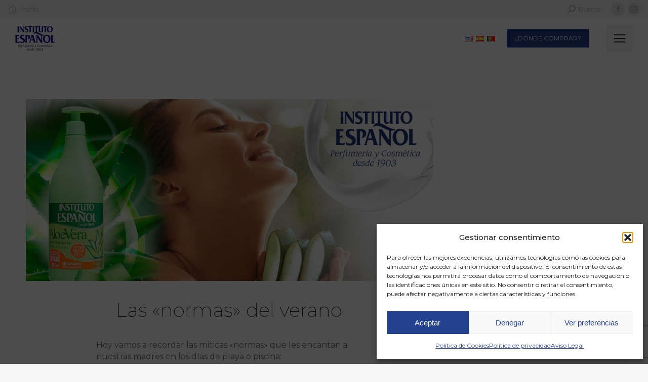

--- FILE ---
content_type: text/html; charset=UTF-8
request_url: https://institutoespanol.com/las-normas-del-verano/
body_size: 33213
content:
<!DOCTYPE html>
<!--[if !(IE 6) | !(IE 7) | !(IE 8)  ]><!-->
<html lang="es" class="no-js">
<!--<![endif]-->
<head>
	<meta charset="UTF-8" />
				<meta name="viewport" content="width=device-width, initial-scale=1, maximum-scale=1, user-scalable=0"/>
			<meta name="theme-color" content="#24418d"/>	<link rel="profile" href="https://gmpg.org/xfn/11" />
	<meta name='robots' content='index, follow, max-image-preview:large, max-snippet:-1, max-video-preview:-1' />

	<!-- This site is optimized with the Yoast SEO plugin v26.5 - https://yoast.com/wordpress/plugins/seo/ -->
	<title>Las &quot;normas&quot; del verano - Instituto Español</title>
	<link rel="canonical" href="https://institutoespanol.com/las-normas-del-verano/" />
	<meta property="og:locale" content="es_ES" />
	<meta property="og:type" content="article" />
	<meta property="og:title" content="Las &quot;normas&quot; del verano - Instituto Español" />
	<meta property="og:url" content="https://institutoespanol.com/las-normas-del-verano/" />
	<meta property="og:site_name" content="Instituto Español" />
	<meta property="article:published_time" content="2022-06-17T10:10:11+00:00" />
	<meta property="og:image" content="https://institutoespanol.com/wp-content/uploads/2022/06/base_blog-copia-1.jpg" />
	<meta property="og:image:width" content="1714" />
	<meta property="og:image:height" content="767" />
	<meta property="og:image:type" content="image/jpeg" />
	<meta name="author" content="Family Agencia" />
	<meta name="twitter:card" content="summary_large_image" />
	<meta name="twitter:label1" content="Escrito por" />
	<meta name="twitter:data1" content="Family Agencia" />
	<meta name="twitter:label2" content="Tiempo de lectura" />
	<meta name="twitter:data2" content="1 minuto" />
	<script type="application/ld+json" class="yoast-schema-graph">{"@context":"https://schema.org","@graph":[{"@type":"WebPage","@id":"https://institutoespanol.com/las-normas-del-verano/","url":"https://institutoespanol.com/las-normas-del-verano/","name":"Las \"normas\" del verano - Instituto Español","isPartOf":{"@id":"https://institutoespanol.com/#website"},"primaryImageOfPage":{"@id":"https://institutoespanol.com/las-normas-del-verano/#primaryimage"},"image":{"@id":"https://institutoespanol.com/las-normas-del-verano/#primaryimage"},"thumbnailUrl":"https://institutoespanol.com/wp-content/uploads/2022/06/base_blog-copia-1.jpg","datePublished":"2022-06-17T10:10:11+00:00","author":{"@id":"https://institutoespanol.com/#/schema/person/08fa54b9d0034785b2b3934266213e66"},"breadcrumb":{"@id":"https://institutoespanol.com/las-normas-del-verano/#breadcrumb"},"inLanguage":"es","potentialAction":[{"@type":"ReadAction","target":["https://institutoespanol.com/las-normas-del-verano/"]}]},{"@type":"ImageObject","inLanguage":"es","@id":"https://institutoespanol.com/las-normas-del-verano/#primaryimage","url":"https://institutoespanol.com/wp-content/uploads/2022/06/base_blog-copia-1.jpg","contentUrl":"https://institutoespanol.com/wp-content/uploads/2022/06/base_blog-copia-1.jpg","width":1714,"height":767},{"@type":"BreadcrumbList","@id":"https://institutoespanol.com/las-normas-del-verano/#breadcrumb","itemListElement":[{"@type":"ListItem","position":1,"name":"Inicio","item":"https://institutoespanol.com/"},{"@type":"ListItem","position":2,"name":"Las «normas» del verano"}]},{"@type":"WebSite","@id":"https://institutoespanol.com/#website","url":"https://institutoespanol.com/","name":"Instituto Español","description":"","potentialAction":[{"@type":"SearchAction","target":{"@type":"EntryPoint","urlTemplate":"https://institutoespanol.com/?s={search_term_string}"},"query-input":{"@type":"PropertyValueSpecification","valueRequired":true,"valueName":"search_term_string"}}],"inLanguage":"es"},{"@type":"Person","@id":"https://institutoespanol.com/#/schema/person/08fa54b9d0034785b2b3934266213e66","name":"Family Agencia","image":{"@type":"ImageObject","inLanguage":"es","@id":"https://institutoespanol.com/#/schema/person/image/","url":"https://secure.gravatar.com/avatar/86a3b471bcdf824db988bf2e7a7c5528daf9466f089185cd87d7fd84e51da6e1?s=96&d=mm&r=g","contentUrl":"https://secure.gravatar.com/avatar/86a3b471bcdf824db988bf2e7a7c5528daf9466f089185cd87d7fd84e51da6e1?s=96&d=mm&r=g","caption":"Family Agencia"},"url":"https://institutoespanol.com/author/familyagen/"}]}</script>
	<!-- / Yoast SEO plugin. -->


<link rel='dns-prefetch' href='//static.addtoany.com' />
<link rel='dns-prefetch' href='//widgetlogic.org' />
<link rel='dns-prefetch' href='//use.fontawesome.com' />
<link rel='dns-prefetch' href='//fonts.googleapis.com' />
<link rel="alternate" type="application/rss+xml" title="Instituto Español &raquo; Feed" href="https://institutoespanol.com/feed/" />
<link rel="alternate" type="application/rss+xml" title="Instituto Español &raquo; Feed de los comentarios" href="https://institutoespanol.com/comments/feed/" />
<link rel="alternate" type="application/rss+xml" title="Instituto Español &raquo; Comentario Las «normas» del verano del feed" href="https://institutoespanol.com/las-normas-del-verano/feed/" />
<link rel="alternate" title="oEmbed (JSON)" type="application/json+oembed" href="https://institutoespanol.com/wp-json/oembed/1.0/embed?url=https%3A%2F%2Finstitutoespanol.com%2Flas-normas-del-verano%2F" />
<link rel="alternate" title="oEmbed (XML)" type="text/xml+oembed" href="https://institutoespanol.com/wp-json/oembed/1.0/embed?url=https%3A%2F%2Finstitutoespanol.com%2Flas-normas-del-verano%2F&#038;format=xml" />
<style id='wp-img-auto-sizes-contain-inline-css'>
img:is([sizes=auto i],[sizes^="auto," i]){contain-intrinsic-size:3000px 1500px}
/*# sourceURL=wp-img-auto-sizes-contain-inline-css */
</style>
<style id='classic-theme-styles-inline-css'>
/*! This file is auto-generated */
.wp-block-button__link{color:#fff;background-color:#32373c;border-radius:9999px;box-shadow:none;text-decoration:none;padding:calc(.667em + 2px) calc(1.333em + 2px);font-size:1.125em}.wp-block-file__button{background:#32373c;color:#fff;text-decoration:none}
/*# sourceURL=/wp-includes/css/classic-themes.min.css */
</style>
<link rel='stylesheet' id='block-widget-css' href='https://institutoespanol.com/wp-content/plugins/widget-logic/block_widget/css/widget.css?ver=1729095136' media='all' />
<link rel='stylesheet' id='wp-components-css' href='https://institutoespanol.com/wp-includes/css/dist/components/style.min.css?ver=0e7e9227c237ec3ce94e8c7d0d2daecd' media='all' />
<link rel='stylesheet' id='wp-preferences-css' href='https://institutoespanol.com/wp-includes/css/dist/preferences/style.min.css?ver=0e7e9227c237ec3ce94e8c7d0d2daecd' media='all' />
<link rel='stylesheet' id='wp-block-editor-css' href='https://institutoespanol.com/wp-includes/css/dist/block-editor/style.min.css?ver=0e7e9227c237ec3ce94e8c7d0d2daecd' media='all' />
<link rel='stylesheet' id='popup-maker-block-library-style-css' href='https://institutoespanol.com/wp-content/plugins/popup-maker/dist/packages/block-library-style.css?ver=dbea705cfafe089d65f1' media='all' />
<style id='font-awesome-svg-styles-default-inline-css'>
.svg-inline--fa {
  display: inline-block;
  height: 1em;
  overflow: visible;
  vertical-align: -.125em;
}
/*# sourceURL=font-awesome-svg-styles-default-inline-css */
</style>
<link rel='stylesheet' id='font-awesome-svg-styles-css' href='https://institutoespanol.com/wp-content/uploads/font-awesome/v5.15.2/css/svg-with-js.css' media='all' />
<style id='font-awesome-svg-styles-inline-css'>
   .wp-block-font-awesome-icon svg::before,
   .wp-rich-text-font-awesome-icon svg::before {content: unset;}
/*# sourceURL=font-awesome-svg-styles-inline-css */
</style>
<link rel='stylesheet' id='contact-form-7-css' href='https://institutoespanol.com/wp-content/plugins/contact-form-7/includes/css/styles.css?ver=6.1.4' media='all' />
<style id='woocommerce-inline-inline-css'>
.woocommerce form .form-row .required { visibility: visible; }
/*# sourceURL=woocommerce-inline-inline-css */
</style>
<link rel='stylesheet' id='cmplz-general-css' href='https://institutoespanol.com/wp-content/plugins/complianz-gdpr/assets/css/cookieblocker.min.css?ver=1765295286' media='all' />
<link rel='stylesheet' id='yith_wcbm_badge_style-css' href='https://institutoespanol.com/wp-content/plugins/yith-woocommerce-badge-management-premium/assets/css/frontend.css?ver=2.10.0' media='all' />
<style id='yith_wcbm_badge_style-inline-css'>
.yith-wcbm-badge.yith-wcbm-badge-image.yith-wcbm-badge-11675 {
				top: 0px; right: 0px; bottom: auto; left: auto;
				opacity: 100%;
				
				margin: 0px 0px 0px 0px;
				padding: 0px 1px 2px 3px;
				 width:auto
			}
/*# sourceURL=yith_wcbm_badge_style-inline-css */
</style>
<link rel='stylesheet' id='yith-gfont-open-sans-css' href='https://institutoespanol.com/wp-content/plugins/yith-woocommerce-badge-management-premium/assets/fonts/open-sans/style.css?ver=2.10.0' media='all' />
<link rel='stylesheet' id='brands-styles-css' href='https://institutoespanol.com/wp-content/plugins/woocommerce/assets/css/brands.css?ver=10.3.7' media='all' />
<link rel='stylesheet' id='the7-font-css' href='https://institutoespanol.com/wp-content/themes/dt-the7/fonts/icomoon-the7-font/icomoon-the7-font.min.css?ver=12.10.0' media='all' />
<link rel='stylesheet' id='the7-Defaults-css' href='https://institutoespanol.com/wp-content/uploads/smile_fonts/Defaults/Defaults.css?ver=0e7e9227c237ec3ce94e8c7d0d2daecd' media='all' />
<link rel='stylesheet' id='the7-fontello-css' href='https://institutoespanol.com/wp-content/themes/dt-the7/fonts/fontello/css/fontello.min.css?ver=12.10.0' media='all' />
<link rel='stylesheet' id='font-awesome-official-css' href='https://use.fontawesome.com/releases/v5.15.2/css/all.css' media='all' integrity="sha384-vSIIfh2YWi9wW0r9iZe7RJPrKwp6bG+s9QZMoITbCckVJqGCCRhc+ccxNcdpHuYu" crossorigin="anonymous" />
<link rel='stylesheet' id='js_composer_front-css' href='//institutoespanol.com/wp-content/uploads/js_composer/js_composer_front_custom.css?ver=8.7.2' media='all' />
<link rel='stylesheet' id='popup-maker-site-css' href='//institutoespanol.com/wp-content/uploads/pum/pum-site-styles.css?generated=1765455677&#038;ver=1.21.5' media='all' />
<link rel='stylesheet' id='dt-web-fonts-css' href='https://fonts.googleapis.com/css?family=Roboto:400,600,700%7CMontserrat:200,300,400,500,600,700' media='all' />
<link rel='stylesheet' id='dt-main-css' href='https://institutoespanol.com/wp-content/themes/dt-the7/css/main.min.css?ver=12.10.0' media='all' />
<link rel='stylesheet' id='the7-custom-scrollbar-css' href='https://institutoespanol.com/wp-content/themes/dt-the7/lib/custom-scrollbar/custom-scrollbar.min.css?ver=12.10.0' media='all' />
<link rel='stylesheet' id='the7-wpbakery-css' href='https://institutoespanol.com/wp-content/themes/dt-the7/css/wpbakery.min.css?ver=12.10.0' media='all' />
<link rel='stylesheet' id='the7pt-static-css' href='https://institutoespanol.com/wp-content/plugins/dt-the7-core/assets/css/post-type.min.css?ver=12.10.0' media='all' />
<link rel='stylesheet' id='addtoany-css' href='https://institutoespanol.com/wp-content/plugins/add-to-any/addtoany.min.css?ver=1.16' media='all' />
<link rel='stylesheet' id='the7-css-vars-css' href='https://institutoespanol.com/wp-content/uploads/the7-css/css-vars.css?ver=f8cac3f922d7' media='all' />
<link rel='stylesheet' id='dt-custom-css' href='https://institutoespanol.com/wp-content/uploads/the7-css/custom.css?ver=f8cac3f922d7' media='all' />
<link rel='stylesheet' id='wc-dt-custom-css' href='https://institutoespanol.com/wp-content/uploads/the7-css/compatibility/wc-dt-custom.css?ver=f8cac3f922d7' media='all' />
<link rel='stylesheet' id='dt-media-css' href='https://institutoespanol.com/wp-content/uploads/the7-css/media.css?ver=f8cac3f922d7' media='all' />
<link rel='stylesheet' id='the7-mega-menu-css' href='https://institutoespanol.com/wp-content/uploads/the7-css/mega-menu.css?ver=f8cac3f922d7' media='all' />
<link rel='stylesheet' id='the7-elements-albums-portfolio-css' href='https://institutoespanol.com/wp-content/uploads/the7-css/the7-elements-albums-portfolio.css?ver=f8cac3f922d7' media='all' />
<link rel='stylesheet' id='the7-elements-css' href='https://institutoespanol.com/wp-content/uploads/the7-css/post-type-dynamic.css?ver=f8cac3f922d7' media='all' />
<link rel='stylesheet' id='style-css' href='https://institutoespanol.com/wp-content/themes/dt-the7-child/style.css?ver=12.10.0' media='all' />
<link rel='stylesheet' id='font-awesome-official-v4shim-css' href='https://use.fontawesome.com/releases/v5.15.2/css/v4-shims.css' media='all' integrity="sha384-1CjXmylX8++C7CVZORGA9EwcbYDfZV2D4Kl1pTm3hp2I/usHDafIrgBJNuRTDQ4f" crossorigin="anonymous" />
<style id='font-awesome-official-v4shim-inline-css'>
@font-face {
font-family: "FontAwesome";
font-display: block;
src: url("https://use.fontawesome.com/releases/v5.15.2/webfonts/fa-brands-400.eot"),
		url("https://use.fontawesome.com/releases/v5.15.2/webfonts/fa-brands-400.eot?#iefix") format("embedded-opentype"),
		url("https://use.fontawesome.com/releases/v5.15.2/webfonts/fa-brands-400.woff2") format("woff2"),
		url("https://use.fontawesome.com/releases/v5.15.2/webfonts/fa-brands-400.woff") format("woff"),
		url("https://use.fontawesome.com/releases/v5.15.2/webfonts/fa-brands-400.ttf") format("truetype"),
		url("https://use.fontawesome.com/releases/v5.15.2/webfonts/fa-brands-400.svg#fontawesome") format("svg");
}

@font-face {
font-family: "FontAwesome";
font-display: block;
src: url("https://use.fontawesome.com/releases/v5.15.2/webfonts/fa-solid-900.eot"),
		url("https://use.fontawesome.com/releases/v5.15.2/webfonts/fa-solid-900.eot?#iefix") format("embedded-opentype"),
		url("https://use.fontawesome.com/releases/v5.15.2/webfonts/fa-solid-900.woff2") format("woff2"),
		url("https://use.fontawesome.com/releases/v5.15.2/webfonts/fa-solid-900.woff") format("woff"),
		url("https://use.fontawesome.com/releases/v5.15.2/webfonts/fa-solid-900.ttf") format("truetype"),
		url("https://use.fontawesome.com/releases/v5.15.2/webfonts/fa-solid-900.svg#fontawesome") format("svg");
}

@font-face {
font-family: "FontAwesome";
font-display: block;
src: url("https://use.fontawesome.com/releases/v5.15.2/webfonts/fa-regular-400.eot"),
		url("https://use.fontawesome.com/releases/v5.15.2/webfonts/fa-regular-400.eot?#iefix") format("embedded-opentype"),
		url("https://use.fontawesome.com/releases/v5.15.2/webfonts/fa-regular-400.woff2") format("woff2"),
		url("https://use.fontawesome.com/releases/v5.15.2/webfonts/fa-regular-400.woff") format("woff"),
		url("https://use.fontawesome.com/releases/v5.15.2/webfonts/fa-regular-400.ttf") format("truetype"),
		url("https://use.fontawesome.com/releases/v5.15.2/webfonts/fa-regular-400.svg#fontawesome") format("svg");
unicode-range: U+F004-F005,U+F007,U+F017,U+F022,U+F024,U+F02E,U+F03E,U+F044,U+F057-F059,U+F06E,U+F070,U+F075,U+F07B-F07C,U+F080,U+F086,U+F089,U+F094,U+F09D,U+F0A0,U+F0A4-F0A7,U+F0C5,U+F0C7-F0C8,U+F0E0,U+F0EB,U+F0F3,U+F0F8,U+F0FE,U+F111,U+F118-F11A,U+F11C,U+F133,U+F144,U+F146,U+F14A,U+F14D-F14E,U+F150-F152,U+F15B-F15C,U+F164-F165,U+F185-F186,U+F191-F192,U+F1AD,U+F1C1-F1C9,U+F1CD,U+F1D8,U+F1E3,U+F1EA,U+F1F6,U+F1F9,U+F20A,U+F247-F249,U+F24D,U+F254-F25B,U+F25D,U+F267,U+F271-F274,U+F279,U+F28B,U+F28D,U+F2B5-F2B6,U+F2B9,U+F2BB,U+F2BD,U+F2C1-F2C2,U+F2D0,U+F2D2,U+F2DC,U+F2ED,U+F328,U+F358-F35B,U+F3A5,U+F3D1,U+F410,U+F4AD;
}
/*# sourceURL=font-awesome-official-v4shim-inline-css */
</style>
<script src="https://institutoespanol.com/wp-includes/js/jquery/jquery.min.js?ver=3.7.1" id="jquery-core-js" type="8ec53c2441437a61265c9b4a-text/javascript"></script>
<script src="https://institutoespanol.com/wp-includes/js/jquery/jquery-migrate.min.js?ver=3.4.1" id="jquery-migrate-js" type="8ec53c2441437a61265c9b4a-text/javascript"></script>
<script id="addtoany-core-js-before" type="8ec53c2441437a61265c9b4a-text/javascript">
window.a2a_config=window.a2a_config||{};a2a_config.callbacks=[];a2a_config.overlays=[];a2a_config.templates={};a2a_localize = {
	Share: "Compartir",
	Save: "Guardar",
	Subscribe: "Suscribir",
	Email: "Correo electrónico",
	Bookmark: "Marcador",
	ShowAll: "Mostrar todo",
	ShowLess: "Mostrar menos",
	FindServices: "Encontrar servicio(s)",
	FindAnyServiceToAddTo: "Encuentra al instante cualquier servicio para añadir a",
	PoweredBy: "Funciona con",
	ShareViaEmail: "Compartir por correo electrónico",
	SubscribeViaEmail: "Suscribirse a través de correo electrónico",
	BookmarkInYourBrowser: "Añadir a marcadores de tu navegador",
	BookmarkInstructions: "Presiona «Ctrl+D» o «\u2318+D» para añadir esta página a marcadores",
	AddToYourFavorites: "Añadir a tus favoritos",
	SendFromWebOrProgram: "Enviar desde cualquier dirección o programa de correo electrónico ",
	EmailProgram: "Programa de correo electrónico",
	More: "Más&#8230;",
	ThanksForSharing: "¡Gracias por compartir!",
	ThanksForFollowing: "¡Gracias por seguirnos!"
};


//# sourceURL=addtoany-core-js-before
</script>
<script defer src="https://static.addtoany.com/menu/page.js" id="addtoany-core-js" type="8ec53c2441437a61265c9b4a-text/javascript"></script>
<script defer src="https://institutoespanol.com/wp-content/plugins/add-to-any/addtoany.min.js?ver=1.1" id="addtoany-jquery-js" type="8ec53c2441437a61265c9b4a-text/javascript"></script>
<script src="https://institutoespanol.com/wp-content/plugins/woocommerce/assets/js/jquery-blockui/jquery.blockUI.min.js?ver=2.7.0-wc.10.3.7" id="wc-jquery-blockui-js" data-wp-strategy="defer" type="8ec53c2441437a61265c9b4a-text/javascript"></script>
<script id="wc-add-to-cart-js-extra" type="8ec53c2441437a61265c9b4a-text/javascript">
var wc_add_to_cart_params = {"ajax_url":"/wp-admin/admin-ajax.php","wc_ajax_url":"/?wc-ajax=%%endpoint%%","i18n_view_cart":"Ver Carrito","cart_url":"https://institutoespanol.com","is_cart":"","cart_redirect_after_add":"no"};
//# sourceURL=wc-add-to-cart-js-extra
</script>
<script src="https://institutoespanol.com/wp-content/plugins/woocommerce/assets/js/frontend/add-to-cart.min.js?ver=10.3.7" id="wc-add-to-cart-js" data-wp-strategy="defer" type="8ec53c2441437a61265c9b4a-text/javascript"></script>
<script src="https://institutoespanol.com/wp-content/plugins/woocommerce/assets/js/js-cookie/js.cookie.min.js?ver=2.1.4-wc.10.3.7" id="wc-js-cookie-js" defer data-wp-strategy="defer" type="8ec53c2441437a61265c9b4a-text/javascript"></script>
<script id="woocommerce-js-extra" type="8ec53c2441437a61265c9b4a-text/javascript">
var woocommerce_params = {"ajax_url":"/wp-admin/admin-ajax.php","wc_ajax_url":"/?wc-ajax=%%endpoint%%","i18n_password_show":"Mostrar contrase\u00f1a","i18n_password_hide":"Ocultar contrase\u00f1a"};
//# sourceURL=woocommerce-js-extra
</script>
<script src="https://institutoespanol.com/wp-content/plugins/woocommerce/assets/js/frontend/woocommerce.min.js?ver=10.3.7" id="woocommerce-js" defer data-wp-strategy="defer" type="8ec53c2441437a61265c9b4a-text/javascript"></script>
<script src="https://institutoespanol.com/wp-content/plugins/js_composer/assets/js/vendors/woocommerce-add-to-cart.js?ver=8.7.2" id="vc_woocommerce-add-to-cart-js-js" type="8ec53c2441437a61265c9b4a-text/javascript"></script>
<script id="dt-above-fold-js-extra" type="8ec53c2441437a61265c9b4a-text/javascript">
var dtLocal = {"themeUrl":"https://institutoespanol.com/wp-content/themes/dt-the7","passText":"Para ver esta publicaci\u00f3n protegida, introduce la contrase\u00f1a debajo:","moreButtonText":{"loading":"Cargando...","loadMore":"Cargar m\u00e1s"},"postID":"13810","ajaxurl":"https://institutoespanol.com/wp-admin/admin-ajax.php","REST":{"baseUrl":"https://institutoespanol.com/wp-json/the7/v1","endpoints":{"sendMail":"/send-mail"}},"contactMessages":{"required":"One or more fields have an error. Please check and try again.","terms":"Please accept the privacy policy.","fillTheCaptchaError":"Please, fill the captcha."},"captchaSiteKey":"","ajaxNonce":"a01fed947b","pageData":"","themeSettings":{"smoothScroll":"off","lazyLoading":false,"desktopHeader":{"height":110},"ToggleCaptionEnabled":"disabled","ToggleCaption":"Navigation","floatingHeader":{"showAfter":150,"showMenu":true,"height":70,"logo":{"showLogo":true,"html":"\u003Cimg class=\" preload-me\" src=\"https://institutoespanol.com/wp-content/uploads/2021/03/logo50.png\" srcset=\"https://institutoespanol.com/wp-content/uploads/2021/03/logo50.png 78w, https://institutoespanol.com/wp-content/uploads/2021/03/logo100.png 157w\" width=\"78\" height=\"50\"   sizes=\"78px\" alt=\"Instituto Espa\u00f1ol\" /\u003E","url":"https://institutoespanol.com/"}},"topLine":{"floatingTopLine":{"logo":{"showLogo":false,"html":""}}},"mobileHeader":{"firstSwitchPoint":1400,"secondSwitchPoint":600,"firstSwitchPointHeight":80,"secondSwitchPointHeight":80,"mobileToggleCaptionEnabled":"disabled","mobileToggleCaption":"Men\u00fa"},"stickyMobileHeaderFirstSwitch":{"logo":{"html":"\u003Cimg class=\" preload-me\" src=\"https://institutoespanol.com/wp-content/uploads/2021/03/logo50.png\" srcset=\"https://institutoespanol.com/wp-content/uploads/2021/03/logo50.png 78w, https://institutoespanol.com/wp-content/uploads/2021/03/logo100.png 157w\" width=\"78\" height=\"50\"   sizes=\"78px\" alt=\"Instituto Espa\u00f1ol\" /\u003E"}},"stickyMobileHeaderSecondSwitch":{"logo":{"html":"\u003Cimg class=\" preload-me\" src=\"https://institutoespanol.com/wp-content/uploads/2021/03/logo50.png\" srcset=\"https://institutoespanol.com/wp-content/uploads/2021/03/logo50.png 78w, https://institutoespanol.com/wp-content/uploads/2021/03/logo100.png 157w\" width=\"78\" height=\"50\"   sizes=\"78px\" alt=\"Instituto Espa\u00f1ol\" /\u003E"}},"sidebar":{"switchPoint":992},"boxedWidth":"1280px"},"VCMobileScreenWidth":"1000","wcCartFragmentHash":"a5898246ba14aa08c991ef392e19d9fa"};
var dtShare = {"shareButtonText":{"facebook":"Compartir en Facebook","twitter":"Share on X","pinterest":"Tweet","linkedin":"Compartir en Linkedin","whatsapp":"Compartir en Whatsapp"},"overlayOpacity":"85"};
//# sourceURL=dt-above-fold-js-extra
</script>
<script src="https://institutoespanol.com/wp-content/themes/dt-the7/js/above-the-fold.min.js?ver=12.10.0" id="dt-above-fold-js" type="8ec53c2441437a61265c9b4a-text/javascript"></script>
<script src="https://institutoespanol.com/wp-content/themes/dt-the7/js/compatibility/woocommerce/woocommerce.min.js?ver=12.10.0" id="dt-woocommerce-js" type="8ec53c2441437a61265c9b4a-text/javascript"></script>
<script type="8ec53c2441437a61265c9b4a-text/javascript"></script><link rel="https://api.w.org/" href="https://institutoespanol.com/wp-json/" /><link rel="alternate" title="JSON" type="application/json" href="https://institutoespanol.com/wp-json/wp/v2/posts/13810" /><link rel="EditURI" type="application/rsd+xml" title="RSD" href="https://institutoespanol.com/xmlrpc.php?rsd" />

<link rel='shortlink' href='https://institutoespanol.com/?p=13810' />
<link rel="alternate" hreflang="en" href="/en/las-normas-del-verano/"/><link rel="alternate" hreflang="es" href="/las-normas-del-verano/"/><link rel="alternate" hreflang="pt" href="/pt/las-normas-del-verano/"/><link rel="icon" href="data:,">
			<style>.cmplz-hidden {
					display: none !important;
				}</style><link rel="pingback" href="https://institutoespanol.com/xmlrpc.php">
	<noscript><style>.woocommerce-product-gallery{ opacity: 1 !important; }</style></noscript>
	      <meta name="onesignal" content="wordpress-plugin"/>
            <script type="8ec53c2441437a61265c9b4a-text/javascript">

      window.OneSignalDeferred = window.OneSignalDeferred || [];

      OneSignalDeferred.push(function(OneSignal) {
        var oneSignal_options = {};
        window._oneSignalInitOptions = oneSignal_options;

        oneSignal_options['serviceWorkerParam'] = { scope: '/wp-content/plugins/onesignal-free-web-push-notifications/sdk_files/push/onesignal/' };
oneSignal_options['serviceWorkerPath'] = 'OneSignalSDKWorker.js';

        OneSignal.Notifications.setDefaultUrl("https://institutoespanol.com");

        oneSignal_options['wordpress'] = true;
oneSignal_options['appId'] = '2df5d9b5-50c2-4731-8fbb-3d52afbecc91';
oneSignal_options['allowLocalhostAsSecureOrigin'] = true;
oneSignal_options['welcomeNotification'] = { };
oneSignal_options['welcomeNotification']['title'] = "";
oneSignal_options['welcomeNotification']['message'] = "¡Gracias por suscribirte!";
oneSignal_options['path'] = "https://institutoespanol.com/wp-content/plugins/onesignal-free-web-push-notifications/sdk_files/";
oneSignal_options['persistNotification'] = true;
oneSignal_options['promptOptions'] = { };
oneSignal_options['promptOptions']['actionMessage'] = "Nos gustaría mantenerte informado de los lanzamientos de nuevos productos, ¿te apuntas?";
oneSignal_options['promptOptions']['acceptButtonText'] = "SI, POR FAVOR";
oneSignal_options['promptOptions']['cancelButtonText'] = "NO, GRACIAS";
              OneSignal.init(window._oneSignalInitOptions);
              OneSignal.Slidedown.promptPush()      });

      function documentInitOneSignal() {
        var oneSignal_elements = document.getElementsByClassName("OneSignal-prompt");

        var oneSignalLinkClickHandler = function(event) { OneSignal.Notifications.requestPermission(); event.preventDefault(); };        for(var i = 0; i < oneSignal_elements.length; i++)
          oneSignal_elements[i].addEventListener('click', oneSignalLinkClickHandler, false);
      }

      if (document.readyState === 'complete') {
           documentInitOneSignal();
      }
      else {
           window.addEventListener("load", function(event){
               documentInitOneSignal();
          });
      }
    </script>
<meta name="generator" content="Powered by WPBakery Page Builder - drag and drop page builder for WordPress."/>
<meta name="generator" content="Powered by Slider Revolution 6.6.20 - responsive, Mobile-Friendly Slider Plugin for WordPress with comfortable drag and drop interface." />
<link rel="icon" href="https://institutoespanol.com/wp-content/uploads/2026/01/favicon-instituto.png" type="image/png" sizes="16x16"/><script type="8ec53c2441437a61265c9b4a-text/javascript">function setREVStartSize(e){
			//window.requestAnimationFrame(function() {
				window.RSIW = window.RSIW===undefined ? window.innerWidth : window.RSIW;
				window.RSIH = window.RSIH===undefined ? window.innerHeight : window.RSIH;
				try {
					var pw = document.getElementById(e.c).parentNode.offsetWidth,
						newh;
					pw = pw===0 || isNaN(pw) || (e.l=="fullwidth" || e.layout=="fullwidth") ? window.RSIW : pw;
					e.tabw = e.tabw===undefined ? 0 : parseInt(e.tabw);
					e.thumbw = e.thumbw===undefined ? 0 : parseInt(e.thumbw);
					e.tabh = e.tabh===undefined ? 0 : parseInt(e.tabh);
					e.thumbh = e.thumbh===undefined ? 0 : parseInt(e.thumbh);
					e.tabhide = e.tabhide===undefined ? 0 : parseInt(e.tabhide);
					e.thumbhide = e.thumbhide===undefined ? 0 : parseInt(e.thumbhide);
					e.mh = e.mh===undefined || e.mh=="" || e.mh==="auto" ? 0 : parseInt(e.mh,0);
					if(e.layout==="fullscreen" || e.l==="fullscreen")
						newh = Math.max(e.mh,window.RSIH);
					else{
						e.gw = Array.isArray(e.gw) ? e.gw : [e.gw];
						for (var i in e.rl) if (e.gw[i]===undefined || e.gw[i]===0) e.gw[i] = e.gw[i-1];
						e.gh = e.el===undefined || e.el==="" || (Array.isArray(e.el) && e.el.length==0)? e.gh : e.el;
						e.gh = Array.isArray(e.gh) ? e.gh : [e.gh];
						for (var i in e.rl) if (e.gh[i]===undefined || e.gh[i]===0) e.gh[i] = e.gh[i-1];
											
						var nl = new Array(e.rl.length),
							ix = 0,
							sl;
						e.tabw = e.tabhide>=pw ? 0 : e.tabw;
						e.thumbw = e.thumbhide>=pw ? 0 : e.thumbw;
						e.tabh = e.tabhide>=pw ? 0 : e.tabh;
						e.thumbh = e.thumbhide>=pw ? 0 : e.thumbh;
						for (var i in e.rl) nl[i] = e.rl[i]<window.RSIW ? 0 : e.rl[i];
						sl = nl[0];
						for (var i in nl) if (sl>nl[i] && nl[i]>0) { sl = nl[i]; ix=i;}
						var m = pw>(e.gw[ix]+e.tabw+e.thumbw) ? 1 : (pw-(e.tabw+e.thumbw)) / (e.gw[ix]);
						newh =  (e.gh[ix] * m) + (e.tabh + e.thumbh);
					}
					var el = document.getElementById(e.c);
					if (el!==null && el) el.style.height = newh+"px";
					el = document.getElementById(e.c+"_wrapper");
					if (el!==null && el) {
						el.style.height = newh+"px";
						el.style.display = "block";
					}
				} catch(e){
					console.log("Failure at Presize of Slider:" + e)
				}
			//});
		  };</script>
		<style id="wp-custom-css">
			#nf-field-34{
display:none;
}
#nf-field-35{
display:none;
}
#nf-field-4{
background: blue;
}		</style>
		<noscript><style> .wpb_animate_when_almost_visible { opacity: 1; }</style></noscript><!-- Global site tag (gtag.js) - Google Analytics -->
<script async src="https://www.googletagmanager.com/gtag/js?id=UA-101928663-1" type="8ec53c2441437a61265c9b4a-text/javascript"></script>
<script type="8ec53c2441437a61265c9b4a-text/javascript">
  window.dataLayer = window.dataLayer || [];
  function gtag(){dataLayer.push(arguments);}
  gtag('js', new Date());

  gtag('config', 'UA-101928663-1');
</script>

<!-- Google Tag Manager 
<script>(function(w,d,s,l,i){w[l]=w[l]||[];w[l].push({'gtm.start':
new Date().getTime(),event:'gtm.js'});var f=d.getElementsByTagName(s)[0],
j=d.createElement(s),dl=l!='dataLayer'?'&l='+l:'';j.async=true;j.src=
'https://www.googletagmanager.com/gtm.js?id='+i+dl;f.parentNode.insertBefore(j,f);
})(window,document,'script','dataLayer','GTM-N447ZQ7');</script>
<!-- End Google Tag Manager microsa-->

<!-- Facebook Pixel Code -->
<script type="8ec53c2441437a61265c9b4a-text/javascript">
!function(f,b,e,v,n,t,s)
{if(f.fbq)return;n=f.fbq=function(){n.callMethod?
n.callMethod.apply(n,arguments):n.queue.push(arguments)};
if(!f._fbq)f._fbq=n;n.push=n;n.loaded=!0;n.version='2.0';
n.queue=[];t=b.createElement(e);t.async=!0;
t.src=v;s=b.getElementsByTagName(e)[0];
s.parentNode.insertBefore(t,s)}(window,document,'script',
'https://connect.facebook.net/en_US/fbevents.js');
 fbq('init', '265868124268494'); 
fbq('track', 'PageView');
</script>
<noscript>
<img height="1" width="1" src="https://www.facebook.com/tr?id=265868124268494&ev=PageView
&noscript=1"/>
</noscript>
<!-- End Facebook Pixel Code -->


<!-- Google Tag Manager (noscript) 
	<noscript><iframe src="https://www.googletagmanager.com/ns.html?id=GTM-N447ZQ7"
	height="0" width="0" style="display:none;visibility:hidden"></iframe></noscript>
<!-- End Google Tag Manager (noscript) microsa --><style id='the7-custom-inline-css' type='text/css'>
.sub-nav .menu-item i.fa,
.sub-nav .menu-item i.fas,
.sub-nav .menu-item i.far,
.sub-nav .menu-item i.fab {
	text-align: center;
	width: 1.25em;
}

.n2-padding {margin-left:auto !important; margin-right:auto !important;}

/* Test */

.fondo-respuesta {background-color:#f4f4f4 !important; height:120px; display: flex;
   align-items: center; border-radius:35px; padding-left:20px; padding-right:20px;}
.fondo-respuesta:hover {background-color:#24418D !important;}
.fondo-3lineas {background-color:#f4f4f4 !important; height:155px; display: flex;
   align-items: center; border-radius:35px; padding-left:20px; padding-right:20px;}
.fondo-3lineas:hover {background-color:#24418D !important;}
.enlacetest {text-decoration:none; color:#726e6e; padding-bottom:30px; padding-top:30px; border-radius:35px; margin-left:auto; margin-right:auto;}
.enlacetest:hover {background-color:#24418D; color:#fff;}
.volvertest {text-decoration:none;}

/* Menú */

.fa-fw.icomoon-the7-font-the7-plus-02 {margin-bottom:2px !important;}

/* Descripción categorías */

.archive:not(.post-type-archive-product) .woocommerce-products-header .term-description {margin-bottom: 80px; max-width:700px; font-size:14px !important; margin-top:-40px !important;}

/* Formulario CF7 a 2 columnas responsive */

#responsive-form{
 max-width:100% /*-- change this to get your desired form width --*/;
 margin:0 auto;
        width:100%;
}
.form-row{
 width: 100%;
}
.column-half, .column-full{
 float: left;
 position: relative;
 padding: 0.35rem;
 width:100%;
 -webkit-box-sizing: border-box;
        -moz-box-sizing: border-box;
        box-sizing: border-box
}
.clearfix:after {
 content: "";
 display: table;
 clear: both;
}
 
/**---------------- Media query ----------------**/
@media only screen and (min-width: 48em) { 
 .column-half{
 width: 50%;
 }
}

.wpcf7-form-control.wpcf7-submit {min-height:50px !important;}
.wpcf7-form-control.wpcf7-text.wpcf7-validates-as-required {min-height:50px !important; border:1px solid #f4f4f4 !important; margin-bottom:0px !important;}
.wpcf7-form-control.wpcf7-text {min-height:50px !important; border:1px solid #f4f4f4 !important;}
.wpcf7-form-control.wpcf7-textarea {padding: 10px 15px !important; border:1px solid #f4f4f4 !important;}
.wpcf7-form-control.wpcf7-select.wpcf7-validates-as-required {min-height:50px; border:1px solid #f4f4f4 !important;}
.wpcf7-form-control.wpcf7-number.wpcf7-validates-as-number {min-height:50px; border:1px solid #f4f4f4 !important;}
.wpcf7-form-control.wpcf7-date.wpcf7-validates-as-required.wpcf7-validates-as-date {min-height:50px; border:1px solid #f4f4f4 !important;}
.wpcf7-form-control.wpcf7-text.wpcf7-email.wpcf7-validates-as-required.wpcf7-validates-as-email {min-height:45px !important; margin-bottom:0px !important;}

/* Footer */

.widget-title {font-size:16px !important; font-weight:400 !important; margin-bottom:0px;}
.custom-menu li { font-size:14px !important;
    margin: 0px 0 0 !important;
    padding: 5px 0 0 !important;
}

.btn-bg-off .mec-event-footer .mec-booking-button:not(:hover), .btn-bg-off .dt-form button:not(:hover), .btn-bg-off #page .widget .dt-form .dt-btn:not(:hover), .btn-bg-off .widget .dt-form .dt-btn:not(:hover), .btn-bg-off input[type="reset"]:not(:hover), .btn-bg-off .wpcf7-submit:not(:hover), .btn-bg-off .nsu-submit:not(:hover), .btn-bg-off .dt-wc-btn:not(:hover), .btn-bg-off input#place_order:not(:hover), .btn-bg-off .woocommerce-Reviews .submit:not(:hover), .btn-bg-off input.button:not(:hover), .btn-bg-off input[name="save_address"]:not(:hover), .btn-bg-off .wc-layout-list .woo-buttons a:not(:hover), .btn-bg-off .post-password-form input[type="submit"]:not(:hover), .btn-bg-off .mc4wp-form input[type="submit"]:not(:hover), .btn-bg-off div.mc4wp-form button[type="submit"]:not(:hover), .btn-bg-off .tml-submit-wrap input[type="submit"]:not(:hover), .btn-bg-off .wpcf7-form input[type="submit"]:not(:hover), .btn-bg-off input[type="submit"]:not([name="update_cart"]):not(:hover), .btn-bg-off .woocommerce-widget-layered-nav-dropdown__submit:not(:hover), .btn-bg-off .give-btn.give-btn-reveal:not(:hover), .btn-bg-off .give-submit.give-btn {border: 1px solid #24418D !important;}

.widget_search input[type=text].searchform-s, .woocommerce div.elementor .the7-elementor-widget form.cart table.variations td.value select, .wpcf7-number, input[type=text]:not(.elementor-field):not(.searchform-s), input[type=search]:not(.elementor-field), input[type=tel]:not(.elementor-field), input[type=url]:not(.elementor-field), input[type=email]:not(.elementor-field), input[type=number]:not(.elementor-field), input[type=date]:not(.elementor-field), input[type=range]:not(.elementor-field), input[type=password]:not(.elementor-field), select:not(.elementor-field), textarea:not(.elementor-field) {min-height:45px !important; margin-top:-1px !important;}

/* Mezcla */

.woocom-project:hover {border:solid 4px #f7f7f7 !important;}
.woocom-project{padding:20px !important;}
.breadcrumb {font-size:14px !important;}

.page-title-head.hgroup {margin-bottom:-5px !important;}
.switcher-wrap {display:none;}
.count {display:none;}
.lineas { text-decoration: none; font-weight:200; font-size:15px; }
.menulineas {max-width:92%; margin-left:auto !important; margin-right:auto !important;}

.txt-iconos:hover {color:#24418D !important;}
.aio-tooltip:hover {background-color:#bababa !important; border-radius:500px !important; padding: 7px 7px 0px 7px !important; margin-bottom:5px !important;}


@media only screen and (max-width: 980px) {
.foto-producto {width:160% !important; position:relative !important; left:-30% !important; margin-top:-40px !important; }
	.fondo-respuesta {margin-bottom:-40px !important;}
}

@media only screen and (min-width: 980px) {
	.woocommerce .products ul, .woocommerce ul.products {
min-height:400px !important; }
}

@media only screen and (min-width : 760px) and (max-width : 980px) {
	.woocommerce .products ul, .woocommerce ul.products {
min-height:700px !important; margin-bottom:80px !important; }
		.widget_search input[type=text].searchform-s, .woocommerce div.elementor .the7-elementor-widget form.cart table.variations td.value select, .wpcf7-number, input[type=text]:not(.elementor-field):not(.searchform-s), input[type=search]:not(.elementor-field), input[type=tel]:not(.elementor-field), input[type=url]:not(.elementor-field), input[type=email]:not(.elementor-field), input[type=number]:not(.elementor-field), input[type=date]:not(.elementor-field), input[type=range]:not(.elementor-field), input[type=password]:not(.elementor-field), select:not(.elementor-field), textarea:not(.elementor-field) {min-width:290px !important;}
}

@media only screen and (max-width : 760px) {
	.woocommerce .products ul, .woocommerce ul.products {
min-height:1000px !important; margin-bottom:80px !important; }
	.breadcrumb {margin-top:60px !important;}
}

.yith-wcbm-badge {right:10% !important;  padding-top:10% !important;}
.wp-post-image {display:none !important;}

.summary.entry-summary {display:none !important;}
.tabs.wc-tabs {display:none;}
.contenido-producto {max-width:750px;}
.owl-prev {margin-right:40px !important;}
.owl-next {margin-left:40px !important;}

.vc_single_image-wrapper.vc_box_border_grey {margin-top:30px !important;}

.a2a_menu a { color: #999 !important;}
.addtoany_list.a2a_kit_size_32 a {opacity:1.0 !important; margin-left:0px !important; margin-top: 15px; background-color:#f4f4f4; padding-top:4px; margin-bottom:-100px !important;}

.btn-shortcode.dt-btn-m.dt-btn.default-btn-color.default-btn-hover-color.default-btn-bg-color.default-btn-bg-hover-color { padding-left: 35px !important; padding-right: 35px !important; }


.wpb-js-composer .vc_tta-color-grey.vc_tta-style-flat .vc_tta-tab.vc_active > a {
    background-color: #f4f4f4 !important;
}


.related-product > li .product-title {
    font: 300 18px / 22px "Montserrat", Helvetica, Arial, Verdana, sans-serif !important;
}


.related-product > li .product-thumbnail {
    width: 100% !important;
	max-width:300px !important;
    min-width: 100% !important; }
.product .related.products > h2, .product .upsells.products > h2, .cross-sells > h2 {
    margin-bottom: 60px !important;}
.attachment-woocommerce_thumbnail.size-woocommerce_thumbnail {float:center !important;}
.product-content {position:absolute !important; width:300px !important; max-width:300px !important; text-align:center !important; padding-top:280px; }

h4.entry-title {
    font: 18px / 22px "Montserrat", Helvetica, Arial, Verdana, sans-serif !important;
font-weight: 300 !important; padding-top:20px !important; line-height:1.4em !important;}

.post-details.details-type-link {font-weight: 300 !important;}

.filter-bg-decoration .filter-categories a {background-color:#f4f4f4 !important; }
.filter-bg-decoration .filter-categories a.act {background-color:#24418d !important; }

/* Quienes somos */

.ult_modal-content {
    -webkit-border-radius: 0px !important;
    border-radius: 0px !important;
    -webkit-box-shadow: 0 0 0px #404040 !important;
    -o-box-shadow: 0 0 0px #404040 !important;
    -ms-box-shadow: 0 0 0px #404040 !important;
    box-shadow: 0 0 0px #404040 !important;
	border:0px !important;
}

.texto-social {max-width:600px !important; margin-left:auto !important; margin-right: auto !important;}

/* Cookies */

#cookie-law-info-again {box-shadow: #161616 0px 0px 0px 0px !important; border: 2px solid #f4f4f4;}

/* Mailchimp */

#mc_embed_signup form {margin:0px !important;}
#mc_embed_signup .button {background-color:#24418D !important;}
</style>
<style id='global-styles-inline-css'>
:root{--wp--preset--aspect-ratio--square: 1;--wp--preset--aspect-ratio--4-3: 4/3;--wp--preset--aspect-ratio--3-4: 3/4;--wp--preset--aspect-ratio--3-2: 3/2;--wp--preset--aspect-ratio--2-3: 2/3;--wp--preset--aspect-ratio--16-9: 16/9;--wp--preset--aspect-ratio--9-16: 9/16;--wp--preset--color--black: #000000;--wp--preset--color--cyan-bluish-gray: #abb8c3;--wp--preset--color--white: #FFF;--wp--preset--color--pale-pink: #f78da7;--wp--preset--color--vivid-red: #cf2e2e;--wp--preset--color--luminous-vivid-orange: #ff6900;--wp--preset--color--luminous-vivid-amber: #fcb900;--wp--preset--color--light-green-cyan: #7bdcb5;--wp--preset--color--vivid-green-cyan: #00d084;--wp--preset--color--pale-cyan-blue: #8ed1fc;--wp--preset--color--vivid-cyan-blue: #0693e3;--wp--preset--color--vivid-purple: #9b51e0;--wp--preset--color--accent: #24418d;--wp--preset--color--dark-gray: #111;--wp--preset--color--light-gray: #767676;--wp--preset--gradient--vivid-cyan-blue-to-vivid-purple: linear-gradient(135deg,rgb(6,147,227) 0%,rgb(155,81,224) 100%);--wp--preset--gradient--light-green-cyan-to-vivid-green-cyan: linear-gradient(135deg,rgb(122,220,180) 0%,rgb(0,208,130) 100%);--wp--preset--gradient--luminous-vivid-amber-to-luminous-vivid-orange: linear-gradient(135deg,rgb(252,185,0) 0%,rgb(255,105,0) 100%);--wp--preset--gradient--luminous-vivid-orange-to-vivid-red: linear-gradient(135deg,rgb(255,105,0) 0%,rgb(207,46,46) 100%);--wp--preset--gradient--very-light-gray-to-cyan-bluish-gray: linear-gradient(135deg,rgb(238,238,238) 0%,rgb(169,184,195) 100%);--wp--preset--gradient--cool-to-warm-spectrum: linear-gradient(135deg,rgb(74,234,220) 0%,rgb(151,120,209) 20%,rgb(207,42,186) 40%,rgb(238,44,130) 60%,rgb(251,105,98) 80%,rgb(254,248,76) 100%);--wp--preset--gradient--blush-light-purple: linear-gradient(135deg,rgb(255,206,236) 0%,rgb(152,150,240) 100%);--wp--preset--gradient--blush-bordeaux: linear-gradient(135deg,rgb(254,205,165) 0%,rgb(254,45,45) 50%,rgb(107,0,62) 100%);--wp--preset--gradient--luminous-dusk: linear-gradient(135deg,rgb(255,203,112) 0%,rgb(199,81,192) 50%,rgb(65,88,208) 100%);--wp--preset--gradient--pale-ocean: linear-gradient(135deg,rgb(255,245,203) 0%,rgb(182,227,212) 50%,rgb(51,167,181) 100%);--wp--preset--gradient--electric-grass: linear-gradient(135deg,rgb(202,248,128) 0%,rgb(113,206,126) 100%);--wp--preset--gradient--midnight: linear-gradient(135deg,rgb(2,3,129) 0%,rgb(40,116,252) 100%);--wp--preset--font-size--small: 13px;--wp--preset--font-size--medium: 20px;--wp--preset--font-size--large: 36px;--wp--preset--font-size--x-large: 42px;--wp--preset--spacing--20: 0.44rem;--wp--preset--spacing--30: 0.67rem;--wp--preset--spacing--40: 1rem;--wp--preset--spacing--50: 1.5rem;--wp--preset--spacing--60: 2.25rem;--wp--preset--spacing--70: 3.38rem;--wp--preset--spacing--80: 5.06rem;--wp--preset--shadow--natural: 6px 6px 9px rgba(0, 0, 0, 0.2);--wp--preset--shadow--deep: 12px 12px 50px rgba(0, 0, 0, 0.4);--wp--preset--shadow--sharp: 6px 6px 0px rgba(0, 0, 0, 0.2);--wp--preset--shadow--outlined: 6px 6px 0px -3px rgb(255, 255, 255), 6px 6px rgb(0, 0, 0);--wp--preset--shadow--crisp: 6px 6px 0px rgb(0, 0, 0);}:where(.is-layout-flex){gap: 0.5em;}:where(.is-layout-grid){gap: 0.5em;}body .is-layout-flex{display: flex;}.is-layout-flex{flex-wrap: wrap;align-items: center;}.is-layout-flex > :is(*, div){margin: 0;}body .is-layout-grid{display: grid;}.is-layout-grid > :is(*, div){margin: 0;}:where(.wp-block-columns.is-layout-flex){gap: 2em;}:where(.wp-block-columns.is-layout-grid){gap: 2em;}:where(.wp-block-post-template.is-layout-flex){gap: 1.25em;}:where(.wp-block-post-template.is-layout-grid){gap: 1.25em;}.has-black-color{color: var(--wp--preset--color--black) !important;}.has-cyan-bluish-gray-color{color: var(--wp--preset--color--cyan-bluish-gray) !important;}.has-white-color{color: var(--wp--preset--color--white) !important;}.has-pale-pink-color{color: var(--wp--preset--color--pale-pink) !important;}.has-vivid-red-color{color: var(--wp--preset--color--vivid-red) !important;}.has-luminous-vivid-orange-color{color: var(--wp--preset--color--luminous-vivid-orange) !important;}.has-luminous-vivid-amber-color{color: var(--wp--preset--color--luminous-vivid-amber) !important;}.has-light-green-cyan-color{color: var(--wp--preset--color--light-green-cyan) !important;}.has-vivid-green-cyan-color{color: var(--wp--preset--color--vivid-green-cyan) !important;}.has-pale-cyan-blue-color{color: var(--wp--preset--color--pale-cyan-blue) !important;}.has-vivid-cyan-blue-color{color: var(--wp--preset--color--vivid-cyan-blue) !important;}.has-vivid-purple-color{color: var(--wp--preset--color--vivid-purple) !important;}.has-black-background-color{background-color: var(--wp--preset--color--black) !important;}.has-cyan-bluish-gray-background-color{background-color: var(--wp--preset--color--cyan-bluish-gray) !important;}.has-white-background-color{background-color: var(--wp--preset--color--white) !important;}.has-pale-pink-background-color{background-color: var(--wp--preset--color--pale-pink) !important;}.has-vivid-red-background-color{background-color: var(--wp--preset--color--vivid-red) !important;}.has-luminous-vivid-orange-background-color{background-color: var(--wp--preset--color--luminous-vivid-orange) !important;}.has-luminous-vivid-amber-background-color{background-color: var(--wp--preset--color--luminous-vivid-amber) !important;}.has-light-green-cyan-background-color{background-color: var(--wp--preset--color--light-green-cyan) !important;}.has-vivid-green-cyan-background-color{background-color: var(--wp--preset--color--vivid-green-cyan) !important;}.has-pale-cyan-blue-background-color{background-color: var(--wp--preset--color--pale-cyan-blue) !important;}.has-vivid-cyan-blue-background-color{background-color: var(--wp--preset--color--vivid-cyan-blue) !important;}.has-vivid-purple-background-color{background-color: var(--wp--preset--color--vivid-purple) !important;}.has-black-border-color{border-color: var(--wp--preset--color--black) !important;}.has-cyan-bluish-gray-border-color{border-color: var(--wp--preset--color--cyan-bluish-gray) !important;}.has-white-border-color{border-color: var(--wp--preset--color--white) !important;}.has-pale-pink-border-color{border-color: var(--wp--preset--color--pale-pink) !important;}.has-vivid-red-border-color{border-color: var(--wp--preset--color--vivid-red) !important;}.has-luminous-vivid-orange-border-color{border-color: var(--wp--preset--color--luminous-vivid-orange) !important;}.has-luminous-vivid-amber-border-color{border-color: var(--wp--preset--color--luminous-vivid-amber) !important;}.has-light-green-cyan-border-color{border-color: var(--wp--preset--color--light-green-cyan) !important;}.has-vivid-green-cyan-border-color{border-color: var(--wp--preset--color--vivid-green-cyan) !important;}.has-pale-cyan-blue-border-color{border-color: var(--wp--preset--color--pale-cyan-blue) !important;}.has-vivid-cyan-blue-border-color{border-color: var(--wp--preset--color--vivid-cyan-blue) !important;}.has-vivid-purple-border-color{border-color: var(--wp--preset--color--vivid-purple) !important;}.has-vivid-cyan-blue-to-vivid-purple-gradient-background{background: var(--wp--preset--gradient--vivid-cyan-blue-to-vivid-purple) !important;}.has-light-green-cyan-to-vivid-green-cyan-gradient-background{background: var(--wp--preset--gradient--light-green-cyan-to-vivid-green-cyan) !important;}.has-luminous-vivid-amber-to-luminous-vivid-orange-gradient-background{background: var(--wp--preset--gradient--luminous-vivid-amber-to-luminous-vivid-orange) !important;}.has-luminous-vivid-orange-to-vivid-red-gradient-background{background: var(--wp--preset--gradient--luminous-vivid-orange-to-vivid-red) !important;}.has-very-light-gray-to-cyan-bluish-gray-gradient-background{background: var(--wp--preset--gradient--very-light-gray-to-cyan-bluish-gray) !important;}.has-cool-to-warm-spectrum-gradient-background{background: var(--wp--preset--gradient--cool-to-warm-spectrum) !important;}.has-blush-light-purple-gradient-background{background: var(--wp--preset--gradient--blush-light-purple) !important;}.has-blush-bordeaux-gradient-background{background: var(--wp--preset--gradient--blush-bordeaux) !important;}.has-luminous-dusk-gradient-background{background: var(--wp--preset--gradient--luminous-dusk) !important;}.has-pale-ocean-gradient-background{background: var(--wp--preset--gradient--pale-ocean) !important;}.has-electric-grass-gradient-background{background: var(--wp--preset--gradient--electric-grass) !important;}.has-midnight-gradient-background{background: var(--wp--preset--gradient--midnight) !important;}.has-small-font-size{font-size: var(--wp--preset--font-size--small) !important;}.has-medium-font-size{font-size: var(--wp--preset--font-size--medium) !important;}.has-large-font-size{font-size: var(--wp--preset--font-size--large) !important;}.has-x-large-font-size{font-size: var(--wp--preset--font-size--x-large) !important;}
/*# sourceURL=global-styles-inline-css */
</style>
<link rel='stylesheet' id='wc-blocks-style-css' href='https://institutoespanol.com/wp-content/plugins/woocommerce/assets/client/blocks/wc-blocks.css?ver=wc-10.3.7' media='all' />
<link rel='stylesheet' id='flags_tpw_flags_css-css' href='//institutoespanol.com/wp-content/plugins/transposh-translation-filter-for-wordpress/widgets/flags/tpw_flags_css.css?ver=1.0.11' media='all' />
<link rel='stylesheet' id='rs-plugin-settings-css' href='https://institutoespanol.com/wp-content/plugins/revslider/public/assets/css/rs6.css?ver=6.6.20' media='all' />
<style id='rs-plugin-settings-inline-css'>
#rs-demo-id {}
/*# sourceURL=rs-plugin-settings-inline-css */
</style>
</head>
<body id="the7-body" class="wp-singular post-template-default single single-post postid-13810 single-format-standard wp-embed-responsive wp-theme-dt-the7 wp-child-theme-dt-the7-child theme-dt-the7 the7-core-ver-2.1.8 woocommerce-no-js yith-wcbm-theme-the7 title-off dt-responsive-on right-mobile-menu-close-icon ouside-menu-close-icon mobile-hamburger-close-bg-enable mobile-hamburger-close-bg-hover-enable  fade-medium-mobile-menu-close-icon fade-medium-menu-close-icon srcset-enabled btn-flat accent-btn-color btn-bg-off custom-btn-hover-color phantom-slide phantom-disable-decoration phantom-custom-logo-on sticky-mobile-header top-header first-switch-logo-left first-switch-menu-right second-switch-logo-left second-switch-menu-right right-mobile-menu layzr-loading-on popup-message-style the7-ver-12.10.0 wpb-js-composer js-comp-ver-8.7.2 vc_responsive">
<!-- The7 12.10.0 -->

<div id="page" >
	<a class="skip-link screen-reader-text" href="#content">Saltar al contenido</a>

<div class="masthead inline-header center widgets full-width small-mobile-menu-icon mobile-menu-icon-bg-on mobile-menu-icon-hover-bg-on show-sub-menu-on-hover show-device-logo show-mobile-logo" >

	<div class="top-bar top-bar-line-hide">
	<div class="top-bar-bg" ></div>
	<div class="left-widgets mini-widgets"><div class="mini-nav show-on-desktop in-top-bar-left hide-on-second-switch list-type-menu list-type-menu-first-switch list-type-menu-second-switch"><ul id="top-menu"><li class="menu-item menu-item-type-post_type menu-item-object-page menu-item-home menu-item-37 first last depth-0"><a href='https://institutoespanol.com/' class=' mega-menu-img mega-menu-img-left' data-level='1'><i class="fa-fw icomoon-the7-font-the7-home-03" style="margin: 0px 6px 0px 0px;" ></i><span class="menu-item-text"><span class="menu-text">Inicio</span></span></a></li> </ul><div class="menu-select"><span class="customSelect1"><span class="customSelectInner"><i class=" the7-mw-icon-dropdown-menu-bold"></i>Top</span></span></div></div><div class="mini-search show-on-desktop in-top-bar-right in-menu-second-switch overlay-search custom-icon"><form class="searchform mini-widget-searchform" role="search" method="get" action="https://institutoespanol.com/">

	<div class="screen-reader-text">Buscar:</div>

	
		<div class='overlay-search-wrap'>
			<input type="text" autofocus aria-label="Search" class="field searchform-s" name="s" value="" placeholder="Escriba y pulse ENTER…" title="Search form"/>
			<a href="" class="search-icon"  aria-label="Search"><i class="the7-mw-icon-search-bold" aria-hidden="true"></i></a>
		</div>


		<a href="" class="submit"><i class=" mw-icon the7-mw-icon-search-bold"></i><span>Buscar</span></a>

					<input type="hidden" name="post_type" value="product">
		<input type="submit" class="assistive-text searchsubmit" value="Ir!"/>
</form>
</div></div><div class="right-widgets mini-widgets"><div class="text-area show-on-desktop near-logo-first-switch near-logo-second-switch"><div class="no_translate transposh_flags" ><a href="/en/las-normas-del-verano/"><span title="English" class="trf trf-us"></span></a><a href="/las-normas-del-verano/" class="tr_active"><span title="Español" class="trf trf-es"></span></a><a href="/pt/las-normas-del-verano/"><span title="Português" class="trf trf-pt"></span></a></div>
</div><div class="soc-ico show-on-desktop in-top-bar-right in-menu-second-switch custom-bg disabled-border border-off hover-accent-bg hover-disabled-border  hover-border-off"><a title="Facebook page opens in new window" href="https://www.facebook.com/institutoespanol1903/" target="_blank" class="facebook"><span class="soc-font-icon"></span><span class="screen-reader-text">Facebook page opens in new window</span></a><a title="Instagram page opens in new window" href="https://www.instagram.com/inst_espanol/" target="_blank" class="instagram"><span class="soc-font-icon"></span><span class="screen-reader-text">Instagram page opens in new window</span></a></div></div></div>

	<header class="header-bar" role="banner">

		<div class="branding">
	<div id="site-title" class="assistive-text">Instituto Español</div>
	<div id="site-description" class="assistive-text"></div>
	<a class="" href="https://institutoespanol.com/"><img class=" preload-me" src="https://institutoespanol.com/wp-content/uploads/2021/03/logo-60.png" srcset="https://institutoespanol.com/wp-content/uploads/2021/03/logo-60.png 94w, https://institutoespanol.com/wp-content/uploads/2021/03/logo120.png 188w" width="94" height="60"   sizes="94px" alt="Instituto Español" /><img class="mobile-logo preload-me" src="https://institutoespanol.com/wp-content/uploads/2021/03/logo50.png" srcset="https://institutoespanol.com/wp-content/uploads/2021/03/logo50.png 78w, https://institutoespanol.com/wp-content/uploads/2021/03/logo100.png 157w" width="78" height="50"   sizes="78px" alt="Instituto Español" /></a></div>

		<ul id="primary-menu" class="main-nav outside-item-remove-margin"><li class="menu-item menu-item-type-custom menu-item-object-custom menu-item-has-children menu-item-28 first has-children depth-0"><a href='#' class='not-clickable-item mega-menu-img mega-menu-img-right' data-level='1' aria-haspopup='true' aria-expanded='false'><i class="fa-fw icomoon-the7-font-the7-plus-02" style="margin: 0px 0px 0px 5px;" ></i><span class="menu-item-text"><span class="menu-text">Instituto Español</span></span></a><ul class="sub-nav hover-style-bg level-arrows-on" role="group"><li class="menu-item menu-item-type-post_type menu-item-object-page menu-item-424 first depth-1"><a href='https://institutoespanol.com/instituto-espanol/' data-level='2'><span class="menu-item-text"><span class="menu-text">¿Quiénes somos?</span></span></a></li> <li class="menu-item menu-item-type-post_type menu-item-object-page menu-item-423 depth-1"><a href='https://institutoespanol.com/responsabilidad-social/' data-level='2'><span class="menu-item-text"><span class="menu-text">Responsabilidad social</span></span></a></li> <li class="menu-item menu-item-type-post_type menu-item-object-page menu-item-422 depth-1"><a href='https://institutoespanol.com/innovacion/' data-level='2'><span class="menu-item-text"><span class="menu-text">Innovación</span></span></a></li> <li class="menu-item menu-item-type-post_type menu-item-object-page menu-item-421 depth-1"><a href='https://institutoespanol.com/sostenibilidad/' data-level='2'><span class="menu-item-text"><span class="menu-text">Sostenibilidad</span></span></a></li> </ul></li> <li class="menu-item menu-item-type-post_type menu-item-object-page menu-item-857 depth-0"><a href='https://institutoespanol.com/novedades/' data-level='1'><span class="menu-item-text"><span class="menu-text">Novedades</span></span></a></li> <li class="popmake-108 menu-item menu-item-type-custom menu-item-object-custom menu-item-31 depth-0"><a href='#' data-level='1'><span class="menu-item-text"><span class="menu-text">Líneas de productos</span></span></a></li> <li class="menu-item menu-item-type-taxonomy menu-item-object-product_cat menu-item-has-children menu-item-537 has-children depth-0"><a href='https://institutoespanol.com/categoria-producto/cuidado-corporal/' class='not-clickable-item mega-menu-img mega-menu-img-right' data-level='1' aria-haspopup='true' aria-expanded='false'><i class="fa-fw icomoon-the7-font-the7-plus-02" style="margin: 0px 0px 0px 6px;" ></i><span class="menu-item-text"><span class="menu-text">Cuidado corporal</span></span></a><ul class="sub-nav hover-style-bg level-arrows-on" role="group"><li class="menu-item menu-item-type-taxonomy menu-item-object-product_cat menu-item-has-children menu-item-316 first has-children depth-1"><a href='https://institutoespanol.com/categoria-producto/cuidado-corporal/higiene-corporal/' class='not-clickable-item' data-level='2' aria-haspopup='true' aria-expanded='false'><span class="menu-item-text"><span class="menu-text">Higiene corporal</span></span></a><ul class="sub-nav hover-style-bg level-arrows-on" role="group"><li class="menu-item menu-item-type-taxonomy menu-item-object-product_cat menu-item-381 first depth-2"><a href='https://institutoespanol.com/categoria-producto/cuidado-corporal/higiene-corporal/geles/' data-level='3'><span class="menu-item-text"><span class="menu-text">Geles</span></span></a></li> <li class="menu-item menu-item-type-custom menu-item-object-custom menu-item-has-children menu-item-17249 has-children depth-2"><a href='#' class='not-clickable-item' data-level='3' aria-haspopup='true' aria-expanded='false'><span class="menu-item-text"><span class="menu-text">Desodorantes</span></span></a><ul class="sub-nav hover-style-bg level-arrows-on" role="group"><li class="menu-item menu-item-type-taxonomy menu-item-object-product_cat menu-item-380 first depth-3"><a href='https://institutoespanol.com/categoria-producto/cuidado-corporal/higiene-corporal/desodorantes/' data-level='4'><span class="menu-item-text"><span class="menu-text">Desodorantes</span></span></a></li> <li class="menu-item menu-item-type-taxonomy menu-item-object-product_cat menu-item-17250 depth-3"><a href='https://institutoespanol.com/categoria-producto/cuidado-corporal/higiene-corporal/desodorantes/desodorantes-liquidos-en-spray/' data-level='4'><span class="menu-item-text"><span class="menu-text">Desodorantes líquidos en Spray</span></span></a></li> </ul></li> </ul></li> <li class="menu-item menu-item-type-taxonomy menu-item-object-product_cat menu-item-has-children menu-item-315 has-children depth-1"><a href='https://institutoespanol.com/categoria-producto/cuidado-corporal/hidratantes-corporales/' class='not-clickable-item' data-level='2' aria-haspopup='true' aria-expanded='false'><span class="menu-item-text"><span class="menu-text">Hidratantes corporales</span></span></a><ul class="sub-nav hover-style-bg level-arrows-on" role="group"><li class="menu-item menu-item-type-taxonomy menu-item-object-product_cat menu-item-384 first depth-2"><a href='https://institutoespanol.com/categoria-producto/lineas-de-productos/aceites/' data-level='3'><span class="menu-item-text"><span class="menu-text">Aceites</span></span></a></li> <li class="menu-item menu-item-type-taxonomy menu-item-object-product_cat menu-item-385 depth-2"><a href='https://institutoespanol.com/categoria-producto/cuidado-corporal/hidratantes-corporales/cremas/' data-level='3'><span class="menu-item-text"><span class="menu-text">Cremas</span></span></a></li> <li class="menu-item menu-item-type-taxonomy menu-item-object-product_cat menu-item-386 depth-2"><a href='https://institutoespanol.com/categoria-producto/cuidado-corporal/hidratantes-corporales/lociones/' data-level='3'><span class="menu-item-text"><span class="menu-text">Lociones</span></span></a></li> </ul></li> <li class="menu-item menu-item-type-taxonomy menu-item-object-product_cat menu-item-has-children menu-item-18168 has-children depth-1"><a href='https://institutoespanol.com/categoria-producto/linea_solar/' class='not-clickable-item' data-level='2' aria-haspopup='true' aria-expanded='false'><span class="menu-item-text"><span class="menu-text">LINEA SOLAR</span></span></a><ul class="sub-nav hover-style-bg level-arrows-on" role="group"><li class="menu-item menu-item-type-taxonomy menu-item-object-product_cat menu-item-has-children menu-item-18169 first has-children depth-2"><a href='https://institutoespanol.com/categoria-producto/linea_solar/por-spf/' class='not-clickable-item' data-level='3' aria-haspopup='true' aria-expanded='false'><span class="menu-item-text"><span class="menu-text">Por SPF</span></span></a><ul class="sub-nav hover-style-bg level-arrows-on" role="group"><li class="menu-item menu-item-type-taxonomy menu-item-object-product_cat menu-item-18174 first depth-3"><a href='https://institutoespanol.com/categoria-producto/linea_solar/por-spf/spf50/' data-level='4'><span class="menu-item-text"><span class="menu-text">SPF 50+</span></span></a></li> <li class="menu-item menu-item-type-taxonomy menu-item-object-product_cat menu-item-18172 depth-3"><a href='https://institutoespanol.com/categoria-producto/linea_solar/por-spf/spf-30/' data-level='4'><span class="menu-item-text"><span class="menu-text">SPF 30</span></span></a></li> <li class="menu-item menu-item-type-taxonomy menu-item-object-product_cat menu-item-18170 depth-3"><a href='https://institutoespanol.com/categoria-producto/linea_solar/por-spf/spf-menor-de-30/' data-level='4'><span class="menu-item-text"><span class="menu-text">SPF Menor de 30</span></span></a></li> </ul></li> <li class="menu-item menu-item-type-taxonomy menu-item-object-product_cat menu-item-has-children menu-item-18175 has-children depth-2"><a href='https://institutoespanol.com/categoria-producto/linea_solar/por-tipo-de-producto/' class='not-clickable-item' data-level='3' aria-haspopup='true' aria-expanded='false'><span class="menu-item-text"><span class="menu-text">Por tipo de producto</span></span></a><ul class="sub-nav hover-style-bg level-arrows-on" role="group"><li class="menu-item menu-item-type-taxonomy menu-item-object-product_cat menu-item-18180 first depth-3"><a href='https://institutoespanol.com/categoria-producto/linea_solar/por-tipo-de-producto/locion-solar/' data-level='4'><span class="menu-item-text"><span class="menu-text">Loción solar</span></span></a></li> <li class="menu-item menu-item-type-taxonomy menu-item-object-product_cat menu-item-18176 depth-3"><a href='https://institutoespanol.com/categoria-producto/linea_solar/por-tipo-de-producto/aceite-bronceador/' data-level='4'><span class="menu-item-text"><span class="menu-text">Aceite bronceador</span></span></a></li> <li class="menu-item menu-item-type-taxonomy menu-item-object-product_cat menu-item-18184 depth-3"><a href='https://institutoespanol.com/categoria-producto/linea_solar/por-tipo-de-producto/spray-locion-proteccion-solar/' data-level='4'><span class="menu-item-text"><span class="menu-text">Spray loción protección solar</span></span></a></li> <li class="menu-item menu-item-type-taxonomy menu-item-object-product_cat menu-item-18181 depth-3"><a href='https://institutoespanol.com/categoria-producto/linea_solar/por-tipo-de-producto/pieles-sensible-solar/' data-level='4'><span class="menu-item-text"><span class="menu-text">Pieles sensibles solar</span></span></a></li> <li class="menu-item menu-item-type-taxonomy menu-item-object-product_cat menu-item-18182 depth-3"><a href='https://institutoespanol.com/categoria-producto/linea_solar/por-tipo-de-producto/proteccion-facial/' data-level='4'><span class="menu-item-text"><span class="menu-text">Protección facial</span></span></a></li> <li class="menu-item menu-item-type-taxonomy menu-item-object-product_cat menu-item-18183 depth-3"><a href='https://institutoespanol.com/categoria-producto/linea_solar/por-tipo-de-producto/proteccion-infantil/' data-level='4'><span class="menu-item-text"><span class="menu-text">Protección infantil</span></span></a></li> <li class="menu-item menu-item-type-taxonomy menu-item-object-product_cat menu-item-18177 depth-3"><a href='https://institutoespanol.com/categoria-producto/linea_solar/por-tipo-de-producto/after_sun/' data-level='4'><span class="menu-item-text"><span class="menu-text">After sun</span></span></a></li> <li class="menu-item menu-item-type-taxonomy menu-item-object-product_cat menu-item-18178 depth-3"><a href='https://institutoespanol.com/categoria-producto/linea_solar/por-tipo-de-producto/antimanchas/' data-level='4'><span class="menu-item-text"><span class="menu-text">Antimanchas</span></span></a></li> <li class="menu-item menu-item-type-taxonomy menu-item-object-product_cat menu-item-18179 depth-3"><a href='https://institutoespanol.com/categoria-producto/linea_solar/por-tipo-de-producto/formato-viaje/' data-level='4'><span class="menu-item-text"><span class="menu-text">Formato Viaje</span></span></a></li> </ul></li> </ul></li> <li class="menu-item menu-item-type-taxonomy menu-item-object-product_cat menu-item-305 depth-1"><a href='https://institutoespanol.com/categoria-producto/cuidado-corporal/ciudado-intimo/' data-level='2'><span class="menu-item-text"><span class="menu-text">Cuidado íntimo</span></span></a></li> <li class="menu-item menu-item-type-taxonomy menu-item-object-product_cat menu-item-306 depth-1"><a href='https://institutoespanol.com/categoria-producto/cuidado-corporal/cuidado-de-manos/' data-level='2'><span class="menu-item-text"><span class="menu-text">Cuidado de manos</span></span></a></li> <li class="menu-item menu-item-type-taxonomy menu-item-object-product_cat menu-item-307 depth-1"><a href='https://institutoespanol.com/categoria-producto/cuidado-corporal/cuidado-de-pies/' data-level='2'><span class="menu-item-text"><span class="menu-text">Cuidado de pies</span></span></a></li> <li class="menu-item menu-item-type-taxonomy menu-item-object-product_cat menu-item-has-children menu-item-308 has-children depth-1"><a href='https://institutoespanol.com/categoria-producto/cuidado-corporal/cuidados-especificos/' class='not-clickable-item' data-level='2' aria-haspopup='true' aria-expanded='false'><span class="menu-item-text"><span class="menu-text">Cuidados específicos</span></span></a><ul class="sub-nav hover-style-bg level-arrows-on" role="group"><li class="menu-item menu-item-type-taxonomy menu-item-object-product_cat menu-item-312 first depth-2"><a href='https://institutoespanol.com/categoria-producto/cuidado-corporal/cuidados-especificos/estrias/' data-level='3'><span class="menu-item-text"><span class="menu-text">Estrías</span></span></a></li> <li class="menu-item menu-item-type-taxonomy menu-item-object-product_cat menu-item-309 depth-2"><a href='https://institutoespanol.com/categoria-producto/cuidado-corporal/cuidados-especificos/after-sun/' data-level='3'><span class="menu-item-text"><span class="menu-text">After sun</span></span></a></li> <li class="menu-item menu-item-type-taxonomy menu-item-object-product_cat menu-item-310 depth-2"><a href='https://institutoespanol.com/categoria-producto/cuidado-corporal/cuidados-especificos/antipolucion/' data-level='3'><span class="menu-item-text"><span class="menu-text">Antipolución</span></span></a></li> <li class="menu-item menu-item-type-taxonomy menu-item-object-product_cat menu-item-311 depth-2"><a href='https://institutoespanol.com/categoria-producto/lineas-de-productos/bebes/' data-level='3'><span class="menu-item-text"><span class="menu-text">Bebé</span></span></a></li> <li class="menu-item menu-item-type-taxonomy menu-item-object-product_cat menu-item-313 depth-2"><a href='https://institutoespanol.com/categoria-producto/lineas-de-productos/piel-atopica/' data-level='3'><span class="menu-item-text"><span class="menu-text">Piel atópica</span></span></a></li> <li class="menu-item menu-item-type-taxonomy menu-item-object-product_cat menu-item-17432 depth-2"><a href='https://institutoespanol.com/categoria-producto/lineas-de-productos/ultratopic/' data-level='3'><span class="menu-item-text"><span class="menu-text">Ultratopic</span></span></a></li> <li class="menu-item menu-item-type-taxonomy menu-item-object-product_cat menu-item-17744 depth-2"><a href='https://institutoespanol.com/categoria-producto/lineas-de-productos/friox/' data-level='3'><span class="menu-item-text"><span class="menu-text">Malestar Muscular</span></span></a></li> </ul></li> </ul></li> <li class="menu-item menu-item-type-taxonomy menu-item-object-product_cat menu-item-has-children menu-item-533 has-children depth-0"><a href='https://institutoespanol.com/categoria-producto/cuidado-del-cabello/' class='not-clickable-item mega-menu-img mega-menu-img-right' data-level='1' aria-haspopup='true' aria-expanded='false'><i class="fa-fw icomoon-the7-font-the7-plus-02" style="margin: 0px 0px 0px 5px;" ></i><span class="menu-item-text"><span class="menu-text">Cuidado del cabello</span></span></a><ul class="sub-nav hover-style-bg level-arrows-on" role="group"><li class="menu-item menu-item-type-taxonomy menu-item-object-product_cat menu-item-318 first depth-1"><a href='https://institutoespanol.com/categoria-producto/cuidado-del-cabello/champus-suaves/' data-level='2'><span class="menu-item-text"><span class="menu-text">Champús suaves</span></span></a></li> <li class="menu-item menu-item-type-taxonomy menu-item-object-product_cat menu-item-317 depth-1"><a href='https://institutoespanol.com/categoria-producto/cuidado-del-cabello/antipiojos-infantil/' data-level='2'><span class="menu-item-text"><span class="menu-text">Champú infantil antipiojos</span></span></a></li> </ul></li> <li class="menu-item menu-item-type-taxonomy menu-item-object-product_cat menu-item-has-children menu-item-653 has-children depth-0"><a href='https://institutoespanol.com/categoria-producto/perfumes/' class='not-clickable-item mega-menu-img mega-menu-img-right' data-level='1' aria-haspopup='true' aria-expanded='false'><i class="fa-fw icomoon-the7-font-the7-plus-02" style="margin: 0px 0px 0px 5px;" ></i><span class="menu-item-text"><span class="menu-text">Perfumes</span></span></a><ul class="sub-nav hover-style-bg level-arrows-on" role="group"><li class="menu-item menu-item-type-taxonomy menu-item-object-product_cat menu-item-321 first depth-1"><a href='https://institutoespanol.com/categoria-producto/lineas-de-productos/para-ella/' data-level='2'><span class="menu-item-text"><span class="menu-text">Perfumes para ella</span></span></a></li> <li class="menu-item menu-item-type-taxonomy menu-item-object-product_cat menu-item-320 depth-1"><a href='https://institutoespanol.com/categoria-producto/lineas-de-productos/para-el/' data-level='2'><span class="menu-item-text"><span class="menu-text">Perfumes para él</span></span></a></li> <li class="menu-item menu-item-type-taxonomy menu-item-object-product_cat menu-item-319 depth-1"><a href='https://institutoespanol.com/categoria-producto/lineas-de-productos/colonias-splash/' data-level='2'><span class="menu-item-text"><span class="menu-text">Colonias Splash</span></span></a></li> <li class="menu-item menu-item-type-taxonomy menu-item-object-product_cat menu-item-697 depth-1"><a href='https://institutoespanol.com/categoria-producto/perfumes/hogar/' data-level='2'><span class="menu-item-text"><span class="menu-text">Hogar</span></span></a></li> </ul></li> <li class="menu-item menu-item-type-post_type menu-item-object-page menu-item-433 depth-0"><a href='https://institutoespanol.com/actualidad/' data-level='1'><span class="menu-item-text"><span class="menu-text">Consejos</span></span></a></li> <li class="menu-item menu-item-type-post_type menu-item-object-page menu-item-673 last depth-0"><a href='https://institutoespanol.com/contacto/' data-level='1'><span class="menu-item-text"><span class="menu-text">Contacto</span></span></a></li> </ul>
		<div class="mini-widgets"><a href="https://www.espaniashop.com/" class="microwidget-btn mini-button header-elements-button-1 show-on-desktop near-logo-first-switch in-menu-second-switch microwidget-btn-bg-on microwidget-btn-hover-bg-on border-off hover-border-off btn-icon-align-right" target="_blank"><span>¿DÓNDE COMPRAR?</span></a></div>
	</header>

</div>
<div role="navigation" aria-label="Main Menu" class="dt-mobile-header mobile-menu-show-divider">
	<div class="dt-close-mobile-menu-icon" aria-label="Close" role="button" tabindex="0"><div class="close-line-wrap"><span class="close-line"></span><span class="close-line"></span><span class="close-line"></span></div></div>	<ul id="mobile-menu" class="mobile-main-nav">
		<li class="menu-item menu-item-type-post_type menu-item-object-page menu-item-home menu-item-557 first depth-0"><a href='https://institutoespanol.com/' data-level='1'><span class="menu-item-text"><span class="menu-text">Inicio</span></span></a></li> <li class="menu-item menu-item-type-custom menu-item-object-custom menu-item-has-children menu-item-558 has-children depth-0"><a href='#' class='not-clickable-item' data-level='1' aria-haspopup='true' aria-expanded='false'><span class="menu-item-text"><span class="menu-text">Instituto Español</span></span></a><ul class="sub-nav hover-style-bg level-arrows-on" role="group"><li class="menu-item menu-item-type-post_type menu-item-object-page menu-item-559 first depth-1"><a href='https://institutoespanol.com/instituto-espanol/' data-level='2'><span class="menu-item-text"><span class="menu-text">¿Quiénes somos?</span></span></a></li> <li class="menu-item menu-item-type-post_type menu-item-object-page menu-item-560 depth-1"><a href='https://institutoespanol.com/responsabilidad-social/' data-level='2'><span class="menu-item-text"><span class="menu-text">Responsabilidad social</span></span></a></li> <li class="menu-item menu-item-type-post_type menu-item-object-page menu-item-561 depth-1"><a href='https://institutoespanol.com/innovacion/' data-level='2'><span class="menu-item-text"><span class="menu-text">Innovación</span></span></a></li> <li class="menu-item menu-item-type-post_type menu-item-object-page menu-item-562 depth-1"><a href='https://institutoespanol.com/sostenibilidad/' data-level='2'><span class="menu-item-text"><span class="menu-text">Sostenibilidad</span></span></a></li> </ul></li> <li class="menu-item menu-item-type-post_type menu-item-object-page menu-item-858 depth-0"><a href='https://institutoespanol.com/novedades/' data-level='1'><span class="menu-item-text"><span class="menu-text">Novedades</span></span></a></li> <li class="menu-item menu-item-type-taxonomy menu-item-object-product_cat menu-item-606 depth-0"><a href='https://institutoespanol.com/categoria-producto/lineas-de-productos/' data-level='1'><span class="menu-item-text"><span class="menu-text">Líneas de productos</span></span></a></li> <li class="menu-item menu-item-type-taxonomy menu-item-object-product_cat menu-item-has-children menu-item-564 has-children depth-0"><a href='https://institutoespanol.com/categoria-producto/cuidado-corporal/' class='not-clickable-item' data-level='1' aria-haspopup='true' aria-expanded='false'><span class="menu-item-text"><span class="menu-text">Cuidado corporal</span></span></a><ul class="sub-nav hover-style-bg level-arrows-on" role="group"><li class="menu-item menu-item-type-taxonomy menu-item-object-product_cat menu-item-has-children menu-item-565 first has-children depth-1"><a href='https://institutoespanol.com/categoria-producto/cuidado-corporal/higiene-corporal/' class='not-clickable-item' data-level='2' aria-haspopup='true' aria-expanded='false'><span class="menu-item-text"><span class="menu-text">Higiene corporal</span></span></a><ul class="sub-nav hover-style-bg level-arrows-on" role="group"><li class="menu-item menu-item-type-taxonomy menu-item-object-product_cat menu-item-1578 first depth-2"><a href='https://institutoespanol.com/categoria-producto/cuidado-corporal/higiene-corporal/geles/' data-level='3'><span class="menu-item-text"><span class="menu-text">Geles</span></span></a></li> <li class="menu-item menu-item-type-taxonomy menu-item-object-product_cat menu-item-1579 depth-2"><a href='https://institutoespanol.com/categoria-producto/cuidado-corporal/higiene-corporal/desodorantes/' data-level='3'><span class="menu-item-text"><span class="menu-text">Desodorantes</span></span></a></li> <li class="menu-item menu-item-type-taxonomy menu-item-object-product_cat menu-item-1581 depth-2"><a href='https://institutoespanol.com/categoria-producto/lineas-de-productos/talcos/' data-level='3'><span class="menu-item-text"><span class="menu-text">Talcos</span></span></a></li> </ul></li> <li class="menu-item menu-item-type-taxonomy menu-item-object-product_cat menu-item-has-children menu-item-566 has-children depth-1"><a href='https://institutoespanol.com/categoria-producto/cuidado-corporal/hidratantes-corporales/' class='not-clickable-item' data-level='2' aria-haspopup='true' aria-expanded='false'><span class="menu-item-text"><span class="menu-text">Hidratantes corporales</span></span></a><ul class="sub-nav hover-style-bg level-arrows-on" role="group"><li class="menu-item menu-item-type-taxonomy menu-item-object-product_cat menu-item-1582 first depth-2"><a href='https://institutoespanol.com/categoria-producto/lineas-de-productos/aceites/' data-level='3'><span class="menu-item-text"><span class="menu-text">Aceites</span></span></a></li> <li class="menu-item menu-item-type-taxonomy menu-item-object-product_cat menu-item-1584 depth-2"><a href='https://institutoespanol.com/categoria-producto/cuidado-corporal/hidratantes-corporales/cremas/' data-level='3'><span class="menu-item-text"><span class="menu-text">Cremas</span></span></a></li> <li class="menu-item menu-item-type-taxonomy menu-item-object-product_cat menu-item-1583 depth-2"><a href='https://institutoespanol.com/categoria-producto/cuidado-corporal/hidratantes-corporales/lociones/' data-level='3'><span class="menu-item-text"><span class="menu-text">Lociones</span></span></a></li> </ul></li> <li class="menu-item menu-item-type-taxonomy menu-item-object-product_cat menu-item-has-children menu-item-18202 has-children depth-1"><a href='https://institutoespanol.com/categoria-producto/linea_solar/' class='not-clickable-item' data-level='2' aria-haspopup='true' aria-expanded='false'><span class="menu-item-text"><span class="menu-text">LINEA SOLAR</span></span></a><ul class="sub-nav hover-style-bg level-arrows-on" role="group"><li class="menu-item menu-item-type-taxonomy menu-item-object-product_cat menu-item-has-children menu-item-18203 first has-children depth-2"><a href='https://institutoespanol.com/categoria-producto/linea_solar/por-spf/' class='not-clickable-item' data-level='3' aria-haspopup='true' aria-expanded='false'><span class="menu-item-text"><span class="menu-text">Por SPF</span></span></a><ul class="sub-nav hover-style-bg level-arrows-on" role="group"><li class="menu-item menu-item-type-taxonomy menu-item-object-product_cat menu-item-18208 first depth-3"><a href='https://institutoespanol.com/categoria-producto/linea_solar/por-spf/spf50/' data-level='4'><span class="menu-item-text"><span class="menu-text">SPF 50+</span></span></a></li> <li class="menu-item menu-item-type-taxonomy menu-item-object-product_cat menu-item-18207 depth-3"><a href='https://institutoespanol.com/categoria-producto/linea_solar/por-spf/spf-50/' data-level='4'><span class="menu-item-text"><span class="menu-text">SPF 50</span></span></a></li> <li class="menu-item menu-item-type-taxonomy menu-item-object-product_cat menu-item-18205 depth-3"><a href='https://institutoespanol.com/categoria-producto/linea_solar/por-spf/spf-mayor-de-30/' data-level='4'><span class="menu-item-text"><span class="menu-text">SPF Mayor de 30</span></span></a></li> <li class="menu-item menu-item-type-taxonomy menu-item-object-product_cat menu-item-18204 depth-3"><a href='https://institutoespanol.com/categoria-producto/linea_solar/por-spf/spf-menor-de-30/' data-level='4'><span class="menu-item-text"><span class="menu-text">SPF Menor de 30</span></span></a></li> <li class="menu-item menu-item-type-taxonomy menu-item-object-product_cat menu-item-18206 depth-3"><a href='https://institutoespanol.com/categoria-producto/linea_solar/por-spf/spf-30/' data-level='4'><span class="menu-item-text"><span class="menu-text">SPF 30</span></span></a></li> </ul></li> <li class="menu-item menu-item-type-taxonomy menu-item-object-product_cat menu-item-has-children menu-item-18214 has-children depth-2"><a href='https://institutoespanol.com/categoria-producto/linea_solar/por-tipo-de-producto/' class='not-clickable-item' data-level='3' aria-haspopup='true' aria-expanded='false'><span class="menu-item-text"><span class="menu-text">Por tipo de producto</span></span></a><ul class="sub-nav hover-style-bg level-arrows-on" role="group"><li class="menu-item menu-item-type-taxonomy menu-item-object-product_cat menu-item-18219 first depth-3"><a href='https://institutoespanol.com/categoria-producto/linea_solar/por-tipo-de-producto/locion-solar/' data-level='4'><span class="menu-item-text"><span class="menu-text">Loción solar</span></span></a></li> <li class="menu-item menu-item-type-taxonomy menu-item-object-product_cat menu-item-18220 depth-3"><a href='https://institutoespanol.com/categoria-producto/linea_solar/por-tipo-de-producto/aceite-bronceador/' data-level='4'><span class="menu-item-text"><span class="menu-text">Aceite bronceador</span></span></a></li> <li class="menu-item menu-item-type-taxonomy menu-item-object-product_cat menu-item-18218 depth-3"><a href='https://institutoespanol.com/categoria-producto/linea_solar/por-tipo-de-producto/spray-locion-proteccion-solar/' data-level='4'><span class="menu-item-text"><span class="menu-text">Spray loción protección solar</span></span></a></li> <li class="menu-item menu-item-type-taxonomy menu-item-object-product_cat menu-item-18215 depth-3"><a href='https://institutoespanol.com/categoria-producto/linea_solar/por-tipo-de-producto/pieles-sensible-solar/' data-level='4'><span class="menu-item-text"><span class="menu-text">Pieles sensibles solar</span></span></a></li> <li class="menu-item menu-item-type-taxonomy menu-item-object-product_cat menu-item-18216 depth-3"><a href='https://institutoespanol.com/categoria-producto/linea_solar/por-tipo-de-producto/proteccion-facial/' data-level='4'><span class="menu-item-text"><span class="menu-text">Protección facial</span></span></a></li> <li class="menu-item menu-item-type-taxonomy menu-item-object-product_cat menu-item-18217 depth-3"><a href='https://institutoespanol.com/categoria-producto/linea_solar/por-tipo-de-producto/proteccion-infantil/' data-level='4'><span class="menu-item-text"><span class="menu-text">Protección infantil</span></span></a></li> <li class="menu-item menu-item-type-taxonomy menu-item-object-product_cat menu-item-18221 depth-3"><a href='https://institutoespanol.com/categoria-producto/linea_solar/por-tipo-de-producto/after_sun/' data-level='4'><span class="menu-item-text"><span class="menu-text">After sun</span></span></a></li> <li class="menu-item menu-item-type-taxonomy menu-item-object-product_cat menu-item-18222 depth-3"><a href='https://institutoespanol.com/categoria-producto/linea_solar/por-tipo-de-producto/antimanchas/' data-level='4'><span class="menu-item-text"><span class="menu-text">Antimanchas</span></span></a></li> <li class="menu-item menu-item-type-taxonomy menu-item-object-product_cat menu-item-18223 depth-3"><a href='https://institutoespanol.com/categoria-producto/linea_solar/por-tipo-de-producto/formato-viaje/' data-level='4'><span class="menu-item-text"><span class="menu-text">Formato Viaje</span></span></a></li> </ul></li> </ul></li> <li class="menu-item menu-item-type-taxonomy menu-item-object-product_cat menu-item-567 depth-1"><a href='https://institutoespanol.com/categoria-producto/cuidado-corporal/ciudado-intimo/' data-level='2'><span class="menu-item-text"><span class="menu-text">Cuidado íntimo</span></span></a></li> <li class="menu-item menu-item-type-taxonomy menu-item-object-product_cat menu-item-568 depth-1"><a href='https://institutoespanol.com/categoria-producto/cuidado-corporal/cuidado-de-manos/' data-level='2'><span class="menu-item-text"><span class="menu-text">Cuidado de manos</span></span></a></li> <li class="menu-item menu-item-type-taxonomy menu-item-object-product_cat menu-item-569 depth-1"><a href='https://institutoespanol.com/categoria-producto/cuidado-corporal/cuidado-de-pies/' data-level='2'><span class="menu-item-text"><span class="menu-text">Cuidado de pies</span></span></a></li> <li class="menu-item menu-item-type-taxonomy menu-item-object-product_cat menu-item-has-children menu-item-570 has-children depth-1"><a href='https://institutoespanol.com/categoria-producto/cuidado-corporal/cuidados-especificos/' class='not-clickable-item' data-level='2' aria-haspopup='true' aria-expanded='false'><span class="menu-item-text"><span class="menu-text">Cuidados específicos</span></span></a><ul class="sub-nav hover-style-bg level-arrows-on" role="group"><li class="menu-item menu-item-type-taxonomy menu-item-object-product_cat menu-item-571 first depth-2"><a href='https://institutoespanol.com/categoria-producto/cuidado-corporal/cuidados-especificos/estrias/' data-level='3'><span class="menu-item-text"><span class="menu-text">Estrías</span></span></a></li> <li class="menu-item menu-item-type-taxonomy menu-item-object-product_cat menu-item-572 depth-2"><a href='https://institutoespanol.com/categoria-producto/cuidado-corporal/cuidados-especificos/after-sun/' data-level='3'><span class="menu-item-text"><span class="menu-text">After sun</span></span></a></li> <li class="menu-item menu-item-type-taxonomy menu-item-object-product_cat menu-item-573 depth-2"><a href='https://institutoespanol.com/categoria-producto/cuidado-corporal/cuidados-especificos/antipolucion/' data-level='3'><span class="menu-item-text"><span class="menu-text">Antipolución</span></span></a></li> <li class="menu-item menu-item-type-taxonomy menu-item-object-product_cat menu-item-574 depth-2"><a href='https://institutoespanol.com/categoria-producto/lineas-de-productos/bebes/' data-level='3'><span class="menu-item-text"><span class="menu-text">Bebé</span></span></a></li> <li class="menu-item menu-item-type-taxonomy menu-item-object-product_cat menu-item-575 depth-2"><a href='https://institutoespanol.com/categoria-producto/lineas-de-productos/piel-atopica/' data-level='3'><span class="menu-item-text"><span class="menu-text">Piel atópica</span></span></a></li> <li class="menu-item menu-item-type-taxonomy menu-item-object-product_cat menu-item-17433 depth-2"><a href='https://institutoespanol.com/categoria-producto/lineas-de-productos/ultratopic/' data-level='3'><span class="menu-item-text"><span class="menu-text">Ultratopic</span></span></a></li> </ul></li> </ul></li> <li class="menu-item menu-item-type-taxonomy menu-item-object-product_cat menu-item-has-children menu-item-577 has-children depth-0"><a href='https://institutoespanol.com/categoria-producto/cuidado-del-cabello/' class='not-clickable-item' data-level='1' aria-haspopup='true' aria-expanded='false'><span class="menu-item-text"><span class="menu-text">Cuidado del cabello</span></span></a><ul class="sub-nav hover-style-bg level-arrows-on" role="group"><li class="menu-item menu-item-type-taxonomy menu-item-object-product_cat menu-item-578 first depth-1"><a href='https://institutoespanol.com/categoria-producto/cuidado-del-cabello/champus-suaves/' data-level='2'><span class="menu-item-text"><span class="menu-text">Champús suaves</span></span></a></li> <li class="menu-item menu-item-type-taxonomy menu-item-object-product_cat menu-item-579 depth-1"><a href='https://institutoespanol.com/categoria-producto/cuidado-del-cabello/antipiojos-infantil/' data-level='2'><span class="menu-item-text"><span class="menu-text">Champú infantil antipiojos</span></span></a></li> </ul></li> <li class="menu-item menu-item-type-taxonomy menu-item-object-product_cat menu-item-has-children menu-item-652 has-children depth-0"><a href='https://institutoespanol.com/categoria-producto/perfumes/' class='not-clickable-item' data-level='1' aria-haspopup='true' aria-expanded='false'><span class="menu-item-text"><span class="menu-text">Perfumes</span></span></a><ul class="sub-nav hover-style-bg level-arrows-on" role="group"><li class="menu-item menu-item-type-taxonomy menu-item-object-product_cat menu-item-597 first depth-1"><a href='https://institutoespanol.com/categoria-producto/lineas-de-productos/para-ella/' data-level='2'><span class="menu-item-text"><span class="menu-text">Perfumes para ella</span></span></a></li> <li class="menu-item menu-item-type-taxonomy menu-item-object-product_cat menu-item-598 depth-1"><a href='https://institutoespanol.com/categoria-producto/lineas-de-productos/para-el/' data-level='2'><span class="menu-item-text"><span class="menu-text">Perfumes para él</span></span></a></li> <li class="menu-item menu-item-type-taxonomy menu-item-object-product_cat menu-item-599 depth-1"><a href='https://institutoespanol.com/categoria-producto/lineas-de-productos/colonias-splash/' data-level='2'><span class="menu-item-text"><span class="menu-text">Colonias Splash</span></span></a></li> <li class="menu-item menu-item-type-taxonomy menu-item-object-product_cat menu-item-698 depth-1"><a href='https://institutoespanol.com/categoria-producto/perfumes/hogar/' data-level='2'><span class="menu-item-text"><span class="menu-text">Hogar</span></span></a></li> </ul></li> <li class="menu-item menu-item-type-post_type menu-item-object-page menu-item-604 depth-0"><a href='https://institutoespanol.com/actualidad/' data-level='1'><span class="menu-item-text"><span class="menu-text">Consejos</span></span></a></li> <li class="menu-item menu-item-type-post_type menu-item-object-page menu-item-605 last depth-0"><a href='https://institutoespanol.com/contacto/' data-level='1'><span class="menu-item-text"><span class="menu-text">Contacto</span></span></a></li> 	</ul>
	<div class='mobile-mini-widgets-in-menu'></div>
</div>




<div id="main" class="sidebar-right sidebar-divider-vertical">

	
	<div class="main-gradient"></div>
	<div class="wf-wrap">
	<div class="wf-container-main">

	

			<div id="content" class="content" role="main">

				
<article id="post-13810" class="single-postlike post-13810 post type-post status-publish format-standard has-post-thumbnail category-blog-es tag-after-sun tag-crema-hidratante tag-crema-solar tag-playa tag-verano category-197 description-off">

	<div class="entry-content"><div class="wpb-content-wrapper"><div class="vc_row wpb_row vc_row-fluid"><div class="wpb_column vc_column_container vc_col-sm-12"><div class="vc_column-inner"><div class="wpb_wrapper">
	<div  class="wpb_single_image wpb_content_element vc_align_left">
		
		<figure class="wpb_wrapper vc_figure">
			<div class="vc_single_image-wrapper   vc_box_border_grey"><img loading="lazy" decoding="async" width="1714" height="767" src="https://institutoespanol.com/wp-content/uploads/2022/06/base_blog-copia-1.jpg" class="vc_single_image-img attachment-full" alt="" title="_base_blog copia" srcset="https://institutoespanol.com/wp-content/uploads/2022/06/base_blog-copia-1.jpg 1714w, https://institutoespanol.com/wp-content/uploads/2022/06/base_blog-copia-1-300x134.jpg 300w, https://institutoespanol.com/wp-content/uploads/2022/06/base_blog-copia-1-1024x458.jpg 1024w, https://institutoespanol.com/wp-content/uploads/2022/06/base_blog-copia-1-768x344.jpg 768w, https://institutoespanol.com/wp-content/uploads/2022/06/base_blog-copia-1-1536x687.jpg 1536w, https://institutoespanol.com/wp-content/uploads/2022/06/base_blog-copia-1-600x268.jpg 600w" sizes="auto, (max-width: 1714px) 100vw, 1714px"  data-dt-location="https://institutoespanol.com/las-normas-del-verano/_base_blog-copia-41/" /></div>
		</figure>
	</div>
</div></div></div></div><div class="vc_row wpb_row vc_row-fluid"><div class="wpb_column vc_column_container vc_col-sm-2"><div class="vc_column-inner"><div class="wpb_wrapper"></div></div></div><div class="wpb_column vc_column_container vc_col-sm-8"><div class="vc_column-inner"><div class="wpb_wrapper">
	<div class="wpb_text_column wpb_content_element " >
		<div class="wpb_wrapper">
			<h1 style="text-align: center;">Las «normas» del verano</h1>

		</div>
	</div>

	<div class="wpb_text_column wpb_content_element " >
		<div class="wpb_wrapper">
			<p>Hoy vamos a recordar las míticas «normas» que les encantan a nuestras madres en los días de playa o piscina:</p>
<p>&nbsp;</p>
<ul>
<li class="TrT0Xe">Evita la exposición solar en las horas centrales del día, especialmente entre las 11 y las 16 h</li>
<li class="TrT0Xe">Protégete del sol con una buena <a href="https://institutoespanol.com/producto/proteccion-solar-30-spf/">crema solar</a> como la de Instituto Español</li>
<li class="TrT0Xe">Aplica la crema antes de salir de casa</li>
<li>Vuelve a aplicar crema cada 2 h aproximadamente y después de cada baño</li>
<li>Refréscate con frecuencia</li>
<li>Bebe agua y toma fruta, sus propiedades ayudaran a que el cuerpo se mantenga hidratado</li>
<li>Busca sombrita de vez en cuando, no estés muchas horas bajo el sol</li>
<li>Después de comer espera unas dos horas antes de bañarte para evitar cortes de digestión</li>
<li>Cuando llegues a casa date una ducha fresquita para regular la temperatura del cuerpo y aplica <a href="https://institutoespanol.com/categoria-producto/cuidado-corporal/hidratantes-corporales/cremas/">crema hidratante</a> o <a href="https://institutoespanol.com/categoria-producto/cuidado-corporal/cuidados-especificos/after-sun/">after sun</a> para calmar la piel tras la exposición solar</li>
</ul>
<p>&nbsp;</p>
<p>Y es que como siempre decimos, de familia a familia&#8230; y de generación en generación. Si algo tenemos claro es que estas normas están siempre presentes y nunca fallan.</p>
<p>Así que&#8230; ¡a cuidarse mucho y con conciencia este verano de la mano de Instituto Español!</p>

		</div>
	</div>
</div></div></div><div class="wpb_column vc_column_container vc_col-sm-2"><div class="vc_column-inner"><div class="wpb_wrapper"></div></div></div></div>
</div></div><div class="post-meta wf-mobile-collapsed"><div class="entry-meta"><span class="category-link">Categoría:&nbsp;<a href="https://institutoespanol.com/category/blog-es/" >Blog</a></span><a href="https://institutoespanol.com/2022/06/17/" title="12:10" class="data-link" rel="bookmark"><time class="entry-date updated" datetime="2022-06-17T12:10:11+02:00">17/06/2022</time></a></div></div><div class="single-share-box">
	<div class="share-link-description"><span class="share-link-icon"><svg version="1.1" xmlns="http://www.w3.org/2000/svg" xmlns:xlink="http://www.w3.org/1999/xlink" x="0px" y="0px" viewBox="0 0 16 16" style="enable-background:new 0 0 16 16;" xml:space="preserve"><path d="M11,2.5C11,1.1,12.1,0,13.5,0S16,1.1,16,2.5C16,3.9,14.9,5,13.5,5c-0.7,0-1.4-0.3-1.9-0.9L4.9,7.2c0.2,0.5,0.2,1,0,1.5l6.7,3.1c0.9-1,2.5-1.2,3.5-0.3s1.2,2.5,0.3,3.5s-2.5,1.2-3.5,0.3c-0.8-0.7-1.1-1.7-0.8-2.6L4.4,9.6c-0.9,1-2.5,1.2-3.5,0.3s-1.2-2.5-0.3-3.5s2.5-1.2,3.5-0.3c0.1,0.1,0.2,0.2,0.3,0.3l6.7-3.1C11,3,11,2.8,11,2.5z"/></svg></span>Comparte esta publicación</div>
	<div class="share-buttons">
		<a class="facebook" href="https://www.facebook.com/sharer.php?u=https%3A%2F%2Finstitutoespanol.com%2Flas-normas-del-verano%2F&#038;t=Las+%22normas%22+del+verano" title="Facebook" target="_blank" ><svg xmlns="http://www.w3.org/2000/svg" width="16" height="16" fill="currentColor" class="bi bi-facebook" viewBox="0 0 16 16"><path d="M16 8.049c0-4.446-3.582-8.05-8-8.05C3.58 0-.002 3.603-.002 8.05c0 4.017 2.926 7.347 6.75 7.951v-5.625h-2.03V8.05H6.75V6.275c0-2.017 1.195-3.131 3.022-3.131.876 0 1.791.157 1.791.157v1.98h-1.009c-.993 0-1.303.621-1.303 1.258v1.51h2.218l-.354 2.326H9.25V16c3.824-.604 6.75-3.934 6.75-7.951z"/></svg><span class="soc-font-icon"></span><span class="social-text">Share on Facebook</span><span class="screen-reader-text">Share on Facebook</span></a>
<a class="twitter" href="https://twitter.com/share?url=https%3A%2F%2Finstitutoespanol.com%2Flas-normas-del-verano%2F&#038;text=Las+%22normas%22+del+verano" title="X" target="_blank" ><svg xmlns="http://www.w3.org/2000/svg" width="16" height="16" viewBox="0 0 512 512" fill="currentColor"><path d="M389.2 48h70.6L305.6 224.2 487 464H345L233.7 318.6 106.5 464H35.8L200.7 275.5 26.8 48H172.4L272.9 180.9 389.2 48zM364.4 421.8h39.1L151.1 88h-42L364.4 421.8z"/></svg><span class="soc-font-icon"></span><span class="social-text">Share on X</span><span class="screen-reader-text">Share on X</span></a>
<a class="pinterest pinit-marklet" href="//pinterest.com/pin/create/button/" title="Pinterest" target="_blank"  data-pin-config="above" data-pin-do="buttonBookmark"><svg xmlns="http://www.w3.org/2000/svg" width="16" height="16" fill="currentColor" class="bi bi-pinterest" viewBox="0 0 16 16"><path d="M8 0a8 8 0 0 0-2.915 15.452c-.07-.633-.134-1.606.027-2.297.146-.625.938-3.977.938-3.977s-.239-.479-.239-1.187c0-1.113.645-1.943 1.448-1.943.682 0 1.012.512 1.012 1.127 0 .686-.437 1.712-.663 2.663-.188.796.4 1.446 1.185 1.446 1.422 0 2.515-1.5 2.515-3.664 0-1.915-1.377-3.254-3.342-3.254-2.276 0-3.612 1.707-3.612 3.471 0 .688.265 1.425.595 1.826a.24.24 0 0 1 .056.23c-.061.252-.196.796-.222.907-.035.146-.116.177-.268.107-1-.465-1.624-1.926-1.624-3.1 0-2.523 1.834-4.84 5.286-4.84 2.775 0 4.932 1.977 4.932 4.62 0 2.757-1.739 4.976-4.151 4.976-.811 0-1.573-.421-1.834-.919l-.498 1.902c-.181.695-.669 1.566-.995 2.097A8 8 0 1 0 8 0z"/></svg><span class="soc-font-icon"></span><span class="social-text">Tweet</span><span class="screen-reader-text">Share on Pinterest</span></a>
<a class="linkedin" href="https://www.linkedin.com/shareArticle?mini=true&#038;url=https%3A%2F%2Finstitutoespanol.com%2Flas-normas-del-verano%2F&#038;title=Las%20%22normas%22%20del%20verano&#038;summary=&#038;source=Instituto%20Espa%C3%B1ol" title="LinkedIn" target="_blank" ><svg xmlns="http://www.w3.org/2000/svg" width="16" height="16" fill="currentColor" class="bi bi-linkedin" viewBox="0 0 16 16"><path d="M0 1.146C0 .513.526 0 1.175 0h13.65C15.474 0 16 .513 16 1.146v13.708c0 .633-.526 1.146-1.175 1.146H1.175C.526 16 0 15.487 0 14.854V1.146zm4.943 12.248V6.169H2.542v7.225h2.401zm-1.2-8.212c.837 0 1.358-.554 1.358-1.248-.015-.709-.52-1.248-1.342-1.248-.822 0-1.359.54-1.359 1.248 0 .694.521 1.248 1.327 1.248h.016zm4.908 8.212V9.359c0-.216.016-.432.08-.586.173-.431.568-.878 1.232-.878.869 0 1.216.662 1.216 1.634v3.865h2.401V9.25c0-2.22-1.184-3.252-2.764-3.252-1.274 0-1.845.7-2.165 1.193v.025h-.016a5.54 5.54 0 0 1 .016-.025V6.169h-2.4c.03.678 0 7.225 0 7.225h2.4z"/></svg><span class="soc-font-icon"></span><span class="social-text">Share on LinkedIn</span><span class="screen-reader-text">Share on LinkedIn</span></a>
<a class="whatsapp" href="https://api.whatsapp.com/send?text=Las%20%22normas%22%20del%20verano%20-%20https%3A%2F%2Finstitutoespanol.com%2Flas-normas-del-verano%2F" title="WhatsApp" target="_blank"  data-action="share/whatsapp/share"><svg xmlns="http://www.w3.org/2000/svg" width="16" height="16" fill="currentColor" class="bi bi-whatsapp" viewBox="0 0 16 16"><path d="M13.601 2.326A7.854 7.854 0 0 0 7.994 0C3.627 0 .068 3.558.064 7.926c0 1.399.366 2.76 1.057 3.965L0 16l4.204-1.102a7.933 7.933 0 0 0 3.79.965h.004c4.368 0 7.926-3.558 7.93-7.93A7.898 7.898 0 0 0 13.6 2.326zM7.994 14.521a6.573 6.573 0 0 1-3.356-.92l-.24-.144-2.494.654.666-2.433-.156-.251a6.56 6.56 0 0 1-1.007-3.505c0-3.626 2.957-6.584 6.591-6.584a6.56 6.56 0 0 1 4.66 1.931 6.557 6.557 0 0 1 1.928 4.66c-.004 3.639-2.961 6.592-6.592 6.592zm3.615-4.934c-.197-.099-1.17-.578-1.353-.646-.182-.065-.315-.099-.445.099-.133.197-.513.646-.627.775-.114.133-.232.148-.43.05-.197-.1-.836-.308-1.592-.985-.59-.525-.985-1.175-1.103-1.372-.114-.198-.011-.304.088-.403.087-.088.197-.232.296-.346.1-.114.133-.198.198-.33.065-.134.034-.248-.015-.347-.05-.099-.445-1.076-.612-1.47-.16-.389-.323-.335-.445-.34-.114-.007-.247-.007-.38-.007a.729.729 0 0 0-.529.247c-.182.198-.691.677-.691 1.654 0 .977.71 1.916.81 2.049.098.133 1.394 2.132 3.383 2.992.47.205.84.326 1.129.418.475.152.904.129 1.246.08.38-.058 1.171-.48 1.338-.943.164-.464.164-.86.114-.943-.049-.084-.182-.133-.38-.232z"/></svg><span class="soc-font-icon"></span><span class="social-text">Share on WhatsApp</span><span class="screen-reader-text">Share on WhatsApp</span></a>
	</div>
</div>
<nav class="navigation post-navigation" role="navigation"><h2 class="screen-reader-text">Navegación entre publicaciones</h2><div class="nav-links"><a class="nav-previous" href="https://institutoespanol.com/imprescindibles-de-verano-que-no-pueden-faltar-en-tu-bolsa-de-playa/" rel="prev"><svg version="1.1" xmlns="http://www.w3.org/2000/svg" xmlns:xlink="http://www.w3.org/1999/xlink" x="0px" y="0px" viewBox="0 0 16 16" style="enable-background:new 0 0 16 16;" xml:space="preserve"><path class="st0" d="M11.4,1.6c0.2,0.2,0.2,0.5,0,0.7c0,0,0,0,0,0L5.7,8l5.6,5.6c0.2,0.2,0.2,0.5,0,0.7s-0.5,0.2-0.7,0l-6-6c-0.2-0.2-0.2-0.5,0-0.7c0,0,0,0,0,0l6-6C10.8,1.5,11.2,1.5,11.4,1.6C11.4,1.6,11.4,1.6,11.4,1.6z"/></svg><span class="meta-nav" aria-hidden="true">Anterior</span><span class="screen-reader-text">Publicación anterior:</span><span class="post-title h4-size">Imprescindibles de Verano que no pueden faltar en tu bolsa de playa</span></a><a class="back-to-list" href="https://institutoespanol.com/blog"><svg version="1.1" xmlns="http://www.w3.org/2000/svg" xmlns:xlink="http://www.w3.org/1999/xlink" x="0px" y="0px" viewBox="0 0 16 16" style="enable-background:new 0 0 16 16;" xml:space="preserve"><path d="M1,2c0-0.6,0.4-1,1-1h2c0.6,0,1,0.4,1,1v2c0,0.6-0.4,1-1,1H2C1.4,5,1,4.6,1,4V2z M6,2c0-0.6,0.4-1,1-1h2c0.6,0,1,0.4,1,1v2c0,0.6-0.4,1-1,1H7C6.4,5,6,4.6,6,4V2z M11,2c0-0.6,0.4-1,1-1h2c0.6,0,1,0.4,1,1v2c0,0.6-0.4,1-1,1h-2c-0.6,0-1-0.4-1-1V2z M1,7c0-0.6,0.4-1,1-1h2c0.6,0,1,0.4,1,1v2c0,0.6-0.4,1-1,1H2c-0.6,0-1-0.4-1-1V7z M6,7c0-0.6,0.4-1,1-1h2c0.6,0,1,0.4,1,1v2c0,0.6-0.4,1-1,1H7c-0.6,0-1-0.4-1-1V7z M11,7c0-0.6,0.4-1,1-1h2c0.6,0,1,0.4,1,1v2c0,0.6-0.4,1-1,1h-2c-0.6,0-1-0.4-1-1V7z M1,12c0-0.6,0.4-1,1-1h2c0.6,0,1,0.4,1,1v2c0,0.6-0.4,1-1,1H2c-0.6,0-1-0.4-1-1V12z M6,12c0-0.6,0.4-1,1-1h2c0.6,0,1,0.4,1,1v2c0,0.6-0.4,1-1,1H7c-0.6,0-1-0.4-1-1V12z M11,12c0-0.6,0.4-1,1-1h2c0.6,0,1,0.4,1,1v2c0,0.6-0.4,1-1,1h-2c-0.6,0-1-0.4-1-1V12z"/></svg></a><a class="nav-next" href="https://institutoespanol.com/coco-la-estrella-del-verano/" rel="next"><svg version="1.1" xmlns="http://www.w3.org/2000/svg" xmlns:xlink="http://www.w3.org/1999/xlink" x="0px" y="0px" viewBox="0 0 16 16" style="enable-background:new 0 0 16 16;" xml:space="preserve"><path class="st0" d="M4.6,1.6c0.2-0.2,0.5-0.2,0.7,0c0,0,0,0,0,0l6,6c0.2,0.2,0.2,0.5,0,0.7c0,0,0,0,0,0l-6,6c-0.2,0.2-0.5,0.2-0.7,0s-0.2-0.5,0-0.7L10.3,8L4.6,2.4C4.5,2.2,4.5,1.8,4.6,1.6C4.6,1.6,4.6,1.6,4.6,1.6z"/></svg><span class="meta-nav" aria-hidden="true">Siguiente</span><span class="screen-reader-text">Publicación siguiente:</span><span class="post-title h4-size">Coco: La estrella del verano.</span></a></div></nav><div class="single-related-posts"><h3>Artículos relacionados</h3><section class="items-grid"><div class=" related-item"><article class="post-format-standard"><div class="mini-post-img"><a class="alignleft post-rollover layzr-bg" href="https://institutoespanol.com/propositos-nuevo-ano/" aria-label="Post image"><img class="preload-me lazy-load aspect" src="data:image/svg+xml,%3Csvg%20xmlns%3D&#39;http%3A%2F%2Fwww.w3.org%2F2000%2Fsvg&#39;%20viewBox%3D&#39;0%200%20110%2080&#39;%2F%3E" data-src="https://institutoespanol.com/wp-content/uploads/2023/01/base_blog-copia-3-110x80.jpg" data-srcset="https://institutoespanol.com/wp-content/uploads/2023/01/base_blog-copia-3-110x80.jpg 110w, https://institutoespanol.com/wp-content/uploads/2023/01/base_blog-copia-3-220x160.jpg 220w" loading="eager" style="--ratio: 110 / 80" sizes="(max-width: 110px) 100vw, 110px" width="110" height="80"  alt="propósitos nuevo año" /></a></div><div class="post-content"><a href="https://institutoespanol.com/propositos-nuevo-ano/">Propósitos saludables para cuidar tu piel este año</a><br /><time class="text-secondary" datetime="2026-01-20T12:01:45+01:00">20/01/2026</time></div></article></div><div class=" related-item"><article class="post-format-standard"><div class="mini-post-img"><a class="alignleft post-rollover layzr-bg" href="https://institutoespanol.com/piel-atopica-como-cuidarla/" aria-label="Post image"><img class="preload-me lazy-load aspect" src="data:image/svg+xml,%3Csvg%20xmlns%3D&#39;http%3A%2F%2Fwww.w3.org%2F2000%2Fsvg&#39;%20viewBox%3D&#39;0%200%20110%2080&#39;%2F%3E" data-src="https://institutoespanol.com/wp-content/uploads/2025/10/base_blog-copia-110x80.jpg" data-srcset="https://institutoespanol.com/wp-content/uploads/2025/10/base_blog-copia-110x80.jpg 110w, https://institutoespanol.com/wp-content/uploads/2025/10/base_blog-copia-220x160.jpg 220w" loading="eager" style="--ratio: 110 / 80" sizes="(max-width: 110px) 100vw, 110px" width="110" height="80"  alt="Piel Atópica ¿Cómo cuidarla?" /></a></div><div class="post-content"><a href="https://institutoespanol.com/piel-atopica-como-cuidarla/">Piel Atópica: ¿Cómo cuidarla?</a><br /><time class="text-secondary" datetime="2026-01-07T10:33:21+01:00">07/01/2026</time></div></article></div><div class=" related-item"><article class="post-format-standard"><div class="mini-post-img"><a class="alignleft post-rollover layzr-bg" href="https://institutoespanol.com/elegir-el-perfume-perfecto/" aria-label="Post image"><img class="preload-me lazy-load aspect" src="data:image/svg+xml,%3Csvg%20xmlns%3D&#39;http%3A%2F%2Fwww.w3.org%2F2000%2Fsvg&#39;%20viewBox%3D&#39;0%200%20110%2080&#39;%2F%3E" data-src="https://institutoespanol.com/wp-content/uploads/2025/11/base_blog-copia-2-110x80.jpg" data-srcset="https://institutoespanol.com/wp-content/uploads/2025/11/base_blog-copia-2-110x80.jpg 110w, https://institutoespanol.com/wp-content/uploads/2025/11/base_blog-copia-2-220x160.jpg 220w" loading="eager" style="--ratio: 110 / 80" sizes="(max-width: 110px) 100vw, 110px" width="110" height="80"  alt="elegir el perfume perfecto" /></a></div><div class="post-content"><a href="https://institutoespanol.com/elegir-el-perfume-perfecto/">¿Cómo elegir el perfume perfecto?</a><br /><time class="text-secondary" datetime="2025-12-17T10:40:25+01:00">17/12/2025</time></div></article></div><div class=" related-item"><article class="post-format-standard"><div class="mini-post-img"><a class="alignleft post-rollover layzr-bg" href="https://institutoespanol.com/perfume-y-personalidad-que-dice-tu-fragancia-de-ti/" aria-label="Post image"><img class="preload-me lazy-load aspect" src="data:image/svg+xml,%3Csvg%20xmlns%3D&#39;http%3A%2F%2Fwww.w3.org%2F2000%2Fsvg&#39;%20viewBox%3D&#39;0%200%20110%2080&#39;%2F%3E" data-src="https://institutoespanol.com/wp-content/uploads/2026/12/BLOG-1-110x80.jpg" data-srcset="https://institutoespanol.com/wp-content/uploads/2026/12/BLOG-1-110x80.jpg 110w, https://institutoespanol.com/wp-content/uploads/2026/12/BLOG-1-220x160.jpg 220w" loading="eager" style="--ratio: 110 / 80" sizes="(max-width: 110px) 100vw, 110px" width="110" height="80"  alt="perfume y personalidad" /></a></div><div class="post-content"><a href="https://institutoespanol.com/perfume-y-personalidad-que-dice-tu-fragancia-de-ti/">Perfume y personalidad: ¿qué dice tu fragancia de ti?</a><br /><time class="text-secondary" datetime="2025-12-11T10:25:21+01:00">11/12/2025</time></div></article></div><div class=" related-item"><article class="post-format-standard"><div class="mini-post-img"><a class="alignleft post-rollover layzr-bg" href="https://institutoespanol.com/planes-vacaciones-ninos/" aria-label="Post image"><img class="preload-me lazy-load aspect" src="data:image/svg+xml,%3Csvg%20xmlns%3D&#39;http%3A%2F%2Fwww.w3.org%2F2000%2Fsvg&#39;%20viewBox%3D&#39;0%200%20110%2080&#39;%2F%3E" data-src="https://institutoespanol.com/wp-content/uploads/2024/08/base_blog-copia-110x80.jpg" data-srcset="https://institutoespanol.com/wp-content/uploads/2024/08/base_blog-copia-110x80.jpg 110w, https://institutoespanol.com/wp-content/uploads/2024/08/base_blog-copia-220x160.jpg 220w" loading="eager" style="--ratio: 110 / 80" sizes="(max-width: 110px) 100vw, 110px" width="110" height="80"  alt="Planes vacaciones niños" /></a></div><div class="post-content"><a href="https://institutoespanol.com/planes-vacaciones-ninos/">Cinco planes para disfrutar las vacaciones con niños</a><br /><time class="text-secondary" datetime="2025-12-03T07:34:01+01:00">03/12/2025</time></div></article></div><div class=" related-item"><article class="post-format-standard"><div class="mini-post-img"><a class="alignleft post-rollover layzr-bg" href="https://institutoespanol.com/tips-hacer-deporte/" aria-label="Post image"><img class="preload-me lazy-load aspect" src="data:image/svg+xml,%3Csvg%20xmlns%3D&#39;http%3A%2F%2Fwww.w3.org%2F2000%2Fsvg&#39;%20viewBox%3D&#39;0%200%20110%2080&#39;%2F%3E" data-src="https://institutoespanol.com/wp-content/uploads/2025/11/base_blog-copia-1-110x80.jpg" data-srcset="https://institutoespanol.com/wp-content/uploads/2025/11/base_blog-copia-1-110x80.jpg 110w, https://institutoespanol.com/wp-content/uploads/2025/11/base_blog-copia-1-220x160.jpg 220w" loading="eager" style="--ratio: 110 / 80" sizes="(max-width: 110px) 100vw, 110px" width="110" height="80"  alt="Consejos hacer deporte" /></a></div><div class="post-content"><a href="https://institutoespanol.com/tips-hacer-deporte/">Consejos para hacer deporte</a><br /><time class="text-secondary" datetime="2025-11-26T11:00:00+01:00">26/11/2025</time></div></article></div></section></div>
</article>

	<div id="comments" class="comments-area">

	
		
		<div id="respond" class="comment-respond">
		<h3 id="reply-title" class="comment-reply-title">Deja una respuesta <small><a rel="nofollow" id="cancel-comment-reply-link" href="/las-normas-del-verano/#respond" style="display:none;">Cancelar la respuesta</a></small></h3><form action="https://institutoespanol.com/wp-comments-post.php" method="post" id="commentform" class="comment-form"><p class="comment-notes text-small">Tu dirección de correo electrónico no será publicada. Los campos requeridos están marcados <span class="required">*</span></p><p class="comment-form-comment"><label class="assistive-text" for="comment">Comentario</label><textarea id="comment" placeholder="Comentario" name="comment" cols="45" rows="8" aria-required="true"></textarea></p><div class="form-fields"><span class="comment-form-author"><label class="assistive-text" for="author">Nombre &#42;</label><input id="author" name="author" type="text" placeholder="Nombre&#42;" value="" size="30" aria-required="true" /></span>
<span class="comment-form-email"><label class="assistive-text" for="email">Correo electrónico &#42;</label><input id="email" name="email" type="text" placeholder="Correo electrónico&#42;" value="" size="30" aria-required="true" /></span>
<span class="comment-form-url"><label class="assistive-text" for="url">Sitio web</label><input id="url" name="url" type="text" placeholder="Sitio web" value="" size="30" /></span></div>
<p class="comment-form-cookies-consent"><input id="wp-comment-cookies-consent" name="wp-comment-cookies-consent" type="checkbox" value="yes"  /><label for="wp-comment-cookies-consent">Save my name, email, and website in this browser for the next time I comment.</label></p>
<p class="form-submit"><input name="submit" type="submit" id="submit" class="submit" value="Publicar el comentario" /> <a href="javascript:void(0);" class="dt-btn dt-btn-m"><span>Publicar comentario</span></a><input type='hidden' name='comment_post_ID' value='13810' id='comment_post_ID' />
<input type='hidden' name='comment_parent' id='comment_parent' value='0' />
</p></form>	</div><!-- #respond -->
	
	</div><!-- #comments .comments-area -->

			</div><!-- #content -->

			
			</div><!-- .wf-container -->
		</div><!-- .wf-wrap -->

	
	</div><!-- #main -->

	


	<!-- !Footer -->
	<footer id="footer" class="footer solid-bg"  role="contentinfo">

		
			<div class="wf-wrap">
				<div class="wf-container-footer">
					<div class="wf-container">
						<section id="text-2" class="widget widget_text wf-cell wf-1-5">			<div class="textwidget"><p><img decoding="async" class="alignleft size-full wp-image-11123" src="https://institutoespanol.com/wp-content/uploads/2021/03/logo-barra-inferior.png" alt="" width="150" /></p>
<p style="margin-bottom: 10px; margin-top: 20px; font-size: 14px;">Instituto Español, S.A.<br />
P. I. Las Dueñas, Parc. 1<br />
Hinojos Huelva 21740</p>
<p><a href="https://www.facebook.com/institutoespanol1903/" target="_blank" rel="noopener"><img loading="lazy" decoding="async" class="alignleft size-full wp-image-175" style="margin-left: -5px; margin-right: 1px;" src="https://institutoespanol.com/wp-content/uploads/2020/05/fb.jpg" alt="" width="32" height="32" /></a><a href="https://www.instagram.com/inst_espanol/" target="_blank" rel="noopener"><img loading="lazy" decoding="async" class="alignleft size-full wp-image-176" src="https://institutoespanol.com/wp-content/uploads/2020/05/ig.jpg" alt="" width="32" height="32" /></a></p>
</div>
		</section><section id="presscore-custom-menu-one-2" class="widget widget_presscore-custom-menu-one wf-cell wf-1-5"><div class="widget-title">Instituto Español</div><ul class="custom-menu"><li class="menu-item menu-item-type-post_type menu-item-object-page menu-item-home menu-item-173 first"><a href="https://institutoespanol.com/"> Inicio</a></li><li class="menu-item menu-item-type-post_type menu-item-object-page menu-item-439"><a href="https://institutoespanol.com/instituto-espanol/"> ¿Quiénes somos?</a></li><li class="menu-item menu-item-type-post_type menu-item-object-page menu-item-436"><a href="https://institutoespanol.com/sostenibilidad/"> Sostenibilidad</a></li><li class="menu-item menu-item-type-post_type menu-item-object-page menu-item-438"><a href="https://institutoespanol.com/responsabilidad-social/"> Responsabilidad social</a></li><li class="menu-item menu-item-type-post_type menu-item-object-page menu-item-437"><a href="https://institutoespanol.com/innovacion/"> Innovación</a></li><li class="menu-item menu-item-type-post_type menu-item-object-page menu-item-435"><a href="https://institutoespanol.com/actualidad/"> Actualidad</a></li><li class="menu-item menu-item-type-post_type menu-item-object-page menu-item-525"><a href="https://institutoespanol.com/contacto/"> Contacto</a></li></ul></section><section id="presscore-custom-menu-one-3" class="widget widget_presscore-custom-menu-one wf-cell wf-1-5"><div class="widget-title">Nuestros productos</div><ul class="custom-menu"><li class="menu-item menu-item-type-post_type menu-item-object-page menu-item-1013 first"><a href="https://institutoespanol.com/novedades/"> Novedades</a></li><li class="menu-item menu-item-type-taxonomy menu-item-object-product_cat menu-item-359"><a href="https://institutoespanol.com/categoria-producto/cuidado-corporal/"> Cuidado corporal</a></li><li class="menu-item menu-item-type-taxonomy menu-item-object-product_cat menu-item-360"><a href="https://institutoespanol.com/categoria-producto/cuidado-del-cabello/"> Cuidado del cabello</a></li><li class="menu-item menu-item-type-taxonomy menu-item-object-product_cat menu-item-361"><a href="https://institutoespanol.com/categoria-producto/lineas-de-productos/"> Líneas de productos</a></li><li class="menu-item menu-item-type-taxonomy menu-item-object-product_cat menu-item-363"><a href="https://institutoespanol.com/categoria-producto/perfumes/"> Perfumes</a></li></ul></section><section id="text-3" class="widget widget_text wf-cell wf-2-5"><div class="widget-title">SUSCRÍBETE A NUESTRA NEWSLETTER</div>			<div class="textwidget"><p style="margin-top: -10px;">
<div id="mc_embed_shell">
      <link href="//cdn-images.mailchimp.com/embedcode/classic-061523.css" rel="stylesheet" type="text/css">
<style type="text/css">
        #mc_embed_signup{background:#F4F4F4; false;clear:left; font:14px Helvetica,Arial,sans-serif; width: 600px;}
        /* Add your own Mailchimp form style overrides in your site stylesheet or in this style block.
           We recommend moving this block and the preceding CSS link to the HEAD of your HTML file. */
</style>
<div id="mc_embed_signup">
<form action="https://institutoespanol.us16.list-manage.com/subscribe/post?u=edb647360610cff018c971d13&amp;id=854cde117d&amp;f_id=008f08e0f0" method="post" id="mc-embedded-subscribe-form" name="mc-embedded-subscribe-form" class="validate" target="_blank">
<div id="mc_embed_signup_scroll">
<div class="mc-field-group"><label for="mce-EMAIL">Email <span class="asterisk">*</span></label><input type="email" name="EMAIL" class="required email" id="mce-EMAIL" required="" value=""></div>
<div id="mce-responses" class="clear">
<div class="response" id="mce-error-response" style="display: none;"></div>
<div class="response" id="mce-success-response" style="display: none;"></div>
</p></div>
<div aria-hidden="true" style="position: absolute; left: -5000px;"><input type="text" name="b_edb647360610cff018c971d13_854cde117d" tabindex="-1" value=""></div>
<div class="clear"><input type="submit" name="subscribe" id="mc-embedded-subscribe" class="button" value="ME APUNTO"></div>
</p></div>
</form>
</div>
<p><script type="8ec53c2441437a61265c9b4a-text/javascript" src="//s3.amazonaws.com/downloads.mailchimp.com/js/mc-validate.js"></script><script type="8ec53c2441437a61265c9b4a-text/javascript">(function($) {window.fnames = new Array(); window.ftypes = new Array();fnames[0]='EMAIL';ftypes[0]='email';fnames[1]='FNAME';ftypes[1]='text';fnames[2]='LNAME';ftypes[2]='text';fnames[5]='MMERGE5';ftypes[5]='address';fnames[3]='MMERGE3';ftypes[3]='birthday';fnames[6]='MMERGE6';ftypes[6]='text';/*
 * Translated default messages for the $ validation plugin.
 * Locale: ES
 */
$.extend($.validator.messages, {
  required: "Este campo es obligatorio.",
  remote: "Por favor, rellena este campo.",
  email: "Por favor, escribe una dirección de correo válida",
  url: "Por favor, escribe una URL válida.",
  date: "Por favor, escribe una fecha válida.",
  dateISO: "Por favor, escribe una fecha (ISO) válida.",
  number: "Por favor, escribe un número entero válido.",
  digits: "Por favor, escribe sólo dígitos.",
  creditcard: "Por favor, escribe un número de tarjeta válido.",
  equalTo: "Por favor, escribe el mismo valor de nuevo.",
  accept: "Por favor, escribe un valor con una extensión aceptada.",
  maxlength: $.validator.format("Por favor, no escribas más de {0} caracteres."),
  minlength: $.validator.format("Por favor, no escribas menos de {0} caracteres."),
  rangelength: $.validator.format("Por favor, escribe un valor entre {0} y {1} caracteres."),
  range: $.validator.format("Por favor, escribe un valor entre {0} y {1}."),
  max: $.validator.format("Por favor, escribe un valor menor o igual a {0}."),
  min: $.validator.format("Por favor, escribe un valor mayor o igual a {0}.")
});}(jQuery));var $mcj = jQuery.noConflict(true);</script></div>
</p>
<p style="font-size: 13px; margin-top: -10px;">Haciendo click en me apunto aceptas el <a href="https://institutoespanol.com/aviso-legal/" rel="noopener">aviso legal</a> . Recuerda que podrás darte de baja en cualquier momento.</p>
</div>
		</section>					</div><!-- .wf-container -->
				</div><!-- .wf-container-footer -->
			</div><!-- .wf-wrap -->

			
<!-- !Bottom-bar -->
<div id="bottom-bar" class="solid-bg logo-left">
    <div class="wf-wrap">
        <div class="wf-container-bottom">

			
                <div class="wf-float-left">

					2024 © Instituto Español by <a href="https://www.ksicardo.com" target="_blank">K.Sicardo</a>
                </div>

			
            <div class="wf-float-right">

				<div class="mini-nav"><ul id="bottom-menu"><li class="menu-item menu-item-type-post_type menu-item-object-page menu-item-267 first depth-0"><a href='https://institutoespanol.com/aviso-legal/' data-level='1'><span class="menu-item-text"><span class="menu-text">Aviso legal</span></span></a></li> <li class="menu-item menu-item-type-post_type menu-item-object-page menu-item-266 depth-0"><a href='https://institutoespanol.com/politica-de-cookies/' data-level='1'><span class="menu-item-text"><span class="menu-text">Política de cookies</span></span></a></li> <li class="menu-item menu-item-type-post_type menu-item-object-page menu-item-privacy-policy menu-item-265 last depth-0"><a href='https://institutoespanol.com/politica-de-privacidad/' data-level='1'><span class="menu-item-text"><span class="menu-text">Política de privacidad</span></span></a></li> </ul><div class="menu-select"><span class="customSelect1"><span class="customSelectInner">Aviso Legal</span></span></div></div>
            </div>

        </div><!-- .wf-container-bottom -->
    </div><!-- .wf-wrap -->
</div><!-- #bottom-bar -->
	</footer><!-- #footer -->

<a href="#" class="scroll-top"><svg version="1.1" xmlns="http://www.w3.org/2000/svg" xmlns:xlink="http://www.w3.org/1999/xlink" x="0px" y="0px"
	 viewBox="0 0 16 16" style="enable-background:new 0 0 16 16;" xml:space="preserve">
<path d="M11.7,6.3l-3-3C8.5,3.1,8.3,3,8,3c0,0,0,0,0,0C7.7,3,7.5,3.1,7.3,3.3l-3,3c-0.4,0.4-0.4,1,0,1.4c0.4,0.4,1,0.4,1.4,0L7,6.4
	V12c0,0.6,0.4,1,1,1s1-0.4,1-1V6.4l1.3,1.3c0.4,0.4,1,0.4,1.4,0C11.9,7.5,12,7.3,12,7S11.9,6.5,11.7,6.3z"/>
</svg><span class="screen-reader-text">Ir a Tienda</span></a>

</div><!-- #page -->


		<script type="8ec53c2441437a61265c9b4a-text/javascript">
			window.RS_MODULES = window.RS_MODULES || {};
			window.RS_MODULES.modules = window.RS_MODULES.modules || {};
			window.RS_MODULES.waiting = window.RS_MODULES.waiting || [];
			window.RS_MODULES.defered = true;
			window.RS_MODULES.moduleWaiting = window.RS_MODULES.moduleWaiting || {};
			window.RS_MODULES.type = 'compiled';
		</script>
		<script type="speculationrules">
{"prefetch":[{"source":"document","where":{"and":[{"href_matches":"/*"},{"not":{"href_matches":["/wp-*.php","/wp-admin/*","/wp-content/uploads/*","/wp-content/*","/wp-content/plugins/*","/wp-content/themes/dt-the7-child/*","/wp-content/themes/dt-the7/*","/*\\?(.+)"]}},{"not":{"selector_matches":"a[rel~=\"nofollow\"]"}},{"not":{"selector_matches":".no-prefetch, .no-prefetch a"}}]},"eagerness":"conservative"}]}
</script>
<script type="8ec53c2441437a61265c9b4a-text/javascript">function loadScript(a){var b=document.getElementsByTagName("head")[0],c=document.createElement("script");c.type="text/javascript",c.src="https://tracker.metricool.com/app/resources/be.js",c.onreadystatechange=a,c.onload=a,b.appendChild(c)}loadScript(function(){beTracker.t({hash:'48e859626d4a2b5f3f711268d96182dd'})})</script>
<!-- Consent Management powered by Complianz | GDPR/CCPA Cookie Consent https://wordpress.org/plugins/complianz-gdpr -->
<div id="cmplz-cookiebanner-container"><div class="cmplz-cookiebanner cmplz-hidden banner-1 banner-a optin cmplz-bottom-right cmplz-categories-type-view-preferences" aria-modal="true" data-nosnippet="true" role="dialog" aria-live="polite" aria-labelledby="cmplz-header-1-optin" aria-describedby="cmplz-message-1-optin">
	<div class="cmplz-header">
		<div class="cmplz-logo"></div>
		<div class="cmplz-title" id="cmplz-header-1-optin">Gestionar consentimiento</div>
		<div class="cmplz-close" tabindex="0" role="button" aria-label="Cerrar ventana">
			<svg aria-hidden="true" focusable="false" data-prefix="fas" data-icon="times" class="svg-inline--fa fa-times fa-w-11" role="img" xmlns="http://www.w3.org/2000/svg" viewBox="0 0 352 512"><path fill="currentColor" d="M242.72 256l100.07-100.07c12.28-12.28 12.28-32.19 0-44.48l-22.24-22.24c-12.28-12.28-32.19-12.28-44.48 0L176 189.28 75.93 89.21c-12.28-12.28-32.19-12.28-44.48 0L9.21 111.45c-12.28 12.28-12.28 32.19 0 44.48L109.28 256 9.21 356.07c-12.28 12.28-12.28 32.19 0 44.48l22.24 22.24c12.28 12.28 32.2 12.28 44.48 0L176 322.72l100.07 100.07c12.28 12.28 32.2 12.28 44.48 0l22.24-22.24c12.28-12.28 12.28-32.19 0-44.48L242.72 256z"></path></svg>
		</div>
	</div>

	<div class="cmplz-divider cmplz-divider-header"></div>
	<div class="cmplz-body">
		<div class="cmplz-message" id="cmplz-message-1-optin">Para ofrecer las mejores experiencias, utilizamos tecnologías como las cookies para almacenar y/o acceder a la información del dispositivo. El consentimiento de estas tecnologías nos permitirá procesar datos como el comportamiento de navegación o las identificaciones únicas en este sitio. No consentir o retirar el consentimiento, puede afectar negativamente a ciertas características y funciones.</div>
		<!-- categories start -->
		<div class="cmplz-categories">
			<details class="cmplz-category cmplz-functional" >
				<summary>
						<span class="cmplz-category-header">
							<span class="cmplz-category-title">Funcional</span>
							<span class='cmplz-always-active'>
								<span class="cmplz-banner-checkbox">
									<input type="checkbox"
										   id="cmplz-functional-optin"
										   data-category="cmplz_functional"
										   class="cmplz-consent-checkbox cmplz-functional"
										   size="40"
										   value="1"/>
									<label class="cmplz-label" for="cmplz-functional-optin"><span class="screen-reader-text">Funcional</span></label>
								</span>
								Siempre activo							</span>
							<span class="cmplz-icon cmplz-open">
								<svg xmlns="http://www.w3.org/2000/svg" viewBox="0 0 448 512"  height="18" ><path d="M224 416c-8.188 0-16.38-3.125-22.62-9.375l-192-192c-12.5-12.5-12.5-32.75 0-45.25s32.75-12.5 45.25 0L224 338.8l169.4-169.4c12.5-12.5 32.75-12.5 45.25 0s12.5 32.75 0 45.25l-192 192C240.4 412.9 232.2 416 224 416z"/></svg>
							</span>
						</span>
				</summary>
				<div class="cmplz-description">
					<span class="cmplz-description-functional">El almacenamiento o acceso técnico es estrictamente necesario para el propósito legítimo de permitir el uso de un servicio específico explícitamente solicitado por el abonado o usuario, o con el único propósito de llevar a cabo la transmisión de una comunicación a través de una red de comunicaciones electrónicas.</span>
				</div>
			</details>

			<details class="cmplz-category cmplz-preferences" >
				<summary>
						<span class="cmplz-category-header">
							<span class="cmplz-category-title">Preferencias</span>
							<span class="cmplz-banner-checkbox">
								<input type="checkbox"
									   id="cmplz-preferences-optin"
									   data-category="cmplz_preferences"
									   class="cmplz-consent-checkbox cmplz-preferences"
									   size="40"
									   value="1"/>
								<label class="cmplz-label" for="cmplz-preferences-optin"><span class="screen-reader-text">Preferencias</span></label>
							</span>
							<span class="cmplz-icon cmplz-open">
								<svg xmlns="http://www.w3.org/2000/svg" viewBox="0 0 448 512"  height="18" ><path d="M224 416c-8.188 0-16.38-3.125-22.62-9.375l-192-192c-12.5-12.5-12.5-32.75 0-45.25s32.75-12.5 45.25 0L224 338.8l169.4-169.4c12.5-12.5 32.75-12.5 45.25 0s12.5 32.75 0 45.25l-192 192C240.4 412.9 232.2 416 224 416z"/></svg>
							</span>
						</span>
				</summary>
				<div class="cmplz-description">
					<span class="cmplz-description-preferences">El almacenamiento o acceso técnico es necesario para la finalidad legítima de almacenar preferencias no solicitadas por el abonado o usuario.</span>
				</div>
			</details>

			<details class="cmplz-category cmplz-statistics" >
				<summary>
						<span class="cmplz-category-header">
							<span class="cmplz-category-title">Estadísticas</span>
							<span class="cmplz-banner-checkbox">
								<input type="checkbox"
									   id="cmplz-statistics-optin"
									   data-category="cmplz_statistics"
									   class="cmplz-consent-checkbox cmplz-statistics"
									   size="40"
									   value="1"/>
								<label class="cmplz-label" for="cmplz-statistics-optin"><span class="screen-reader-text">Estadísticas</span></label>
							</span>
							<span class="cmplz-icon cmplz-open">
								<svg xmlns="http://www.w3.org/2000/svg" viewBox="0 0 448 512"  height="18" ><path d="M224 416c-8.188 0-16.38-3.125-22.62-9.375l-192-192c-12.5-12.5-12.5-32.75 0-45.25s32.75-12.5 45.25 0L224 338.8l169.4-169.4c12.5-12.5 32.75-12.5 45.25 0s12.5 32.75 0 45.25l-192 192C240.4 412.9 232.2 416 224 416z"/></svg>
							</span>
						</span>
				</summary>
				<div class="cmplz-description">
					<span class="cmplz-description-statistics">El almacenamiento o acceso técnico que es utilizado exclusivamente con fines estadísticos.</span>
					<span class="cmplz-description-statistics-anonymous">El almacenamiento o acceso técnico que se utiliza exclusivamente con fines estadísticos anónimos. Sin un requerimiento, el cumplimiento voluntario por parte de tu proveedor de servicios de Internet, o los registros adicionales de un tercero, la información almacenada o recuperada sólo para este propósito no se puede utilizar para identificarte.</span>
				</div>
			</details>
			<details class="cmplz-category cmplz-marketing" >
				<summary>
						<span class="cmplz-category-header">
							<span class="cmplz-category-title">Marketing</span>
							<span class="cmplz-banner-checkbox">
								<input type="checkbox"
									   id="cmplz-marketing-optin"
									   data-category="cmplz_marketing"
									   class="cmplz-consent-checkbox cmplz-marketing"
									   size="40"
									   value="1"/>
								<label class="cmplz-label" for="cmplz-marketing-optin"><span class="screen-reader-text">Marketing</span></label>
							</span>
							<span class="cmplz-icon cmplz-open">
								<svg xmlns="http://www.w3.org/2000/svg" viewBox="0 0 448 512"  height="18" ><path d="M224 416c-8.188 0-16.38-3.125-22.62-9.375l-192-192c-12.5-12.5-12.5-32.75 0-45.25s32.75-12.5 45.25 0L224 338.8l169.4-169.4c12.5-12.5 32.75-12.5 45.25 0s12.5 32.75 0 45.25l-192 192C240.4 412.9 232.2 416 224 416z"/></svg>
							</span>
						</span>
				</summary>
				<div class="cmplz-description">
					<span class="cmplz-description-marketing">El almacenamiento o acceso técnico es necesario para crear perfiles de usuario para enviar publicidad, o para rastrear al usuario en una web o en varias web con fines de marketing similares.</span>
				</div>
			</details>
		</div><!-- categories end -->
			</div>

	<div class="cmplz-links cmplz-information">
		<ul>
			<li><a class="cmplz-link cmplz-manage-options cookie-statement" href="#" data-relative_url="#cmplz-manage-consent-container">Administrar opciones</a></li>
			<li><a class="cmplz-link cmplz-manage-third-parties cookie-statement" href="#" data-relative_url="#cmplz-cookies-overview">Gestionar los servicios</a></li>
			<li><a class="cmplz-link cmplz-manage-vendors tcf cookie-statement" href="#" data-relative_url="#cmplz-tcf-wrapper">Gestionar {vendor_count} proveedores</a></li>
			<li><a class="cmplz-link cmplz-external cmplz-read-more-purposes tcf" target="_blank" rel="noopener noreferrer nofollow" href="https://cookiedatabase.org/tcf/purposes/" aria-label="Read more about TCF purposes on Cookie Database">Leer más sobre estos propósitos</a></li>
		</ul>
			</div>

	<div class="cmplz-divider cmplz-footer"></div>

	<div class="cmplz-buttons">
		<button class="cmplz-btn cmplz-accept">Aceptar</button>
		<button class="cmplz-btn cmplz-deny">Denegar</button>
		<button class="cmplz-btn cmplz-view-preferences">Ver preferencias</button>
		<button class="cmplz-btn cmplz-save-preferences">Guardar preferencias</button>
		<a class="cmplz-btn cmplz-manage-options tcf cookie-statement" href="#" data-relative_url="#cmplz-manage-consent-container">Ver preferencias</a>
			</div>

	
	<div class="cmplz-documents cmplz-links">
		<ul>
			<li><a class="cmplz-link cookie-statement" href="#" data-relative_url="">{title}</a></li>
			<li><a class="cmplz-link privacy-statement" href="#" data-relative_url="">{title}</a></li>
			<li><a class="cmplz-link impressum" href="#" data-relative_url="">{title}</a></li>
		</ul>
			</div>
</div>
</div>
					<div id="cmplz-manage-consent" data-nosnippet="true"><button class="cmplz-btn cmplz-hidden cmplz-manage-consent manage-consent-1">Gestionar consentimiento</button>

</div><div 
	id="pum-17716" 
	role="dialog" 
	aria-modal="false"
	class="pum pum-overlay pum-theme-103 pum-theme-lightbox popmake-overlay click_open" 
	data-popmake="{&quot;id&quot;:17716,&quot;slug&quot;:&quot;video-corporativo-2&quot;,&quot;theme_id&quot;:103,&quot;cookies&quot;:[],&quot;triggers&quot;:[{&quot;type&quot;:&quot;click_open&quot;,&quot;settings&quot;:{&quot;cookie_name&quot;:&quot;&quot;,&quot;extra_selectors&quot;:&quot;.vervideocorporativo&quot;}}],&quot;mobile_disabled&quot;:null,&quot;tablet_disabled&quot;:null,&quot;meta&quot;:{&quot;display&quot;:{&quot;stackable&quot;:false,&quot;overlay_disabled&quot;:false,&quot;scrollable_content&quot;:false,&quot;disable_reposition&quot;:false,&quot;size&quot;:&quot;auto&quot;,&quot;responsive_min_width&quot;:&quot;0%&quot;,&quot;responsive_min_width_unit&quot;:false,&quot;responsive_max_width&quot;:&quot;100%&quot;,&quot;responsive_max_width_unit&quot;:false,&quot;custom_width&quot;:&quot;640px&quot;,&quot;custom_width_unit&quot;:false,&quot;custom_height&quot;:&quot;380px&quot;,&quot;custom_height_unit&quot;:false,&quot;custom_height_auto&quot;:false,&quot;location&quot;:&quot;center&quot;,&quot;position_from_trigger&quot;:false,&quot;position_top&quot;:&quot;100&quot;,&quot;position_left&quot;:&quot;0&quot;,&quot;position_bottom&quot;:&quot;0&quot;,&quot;position_right&quot;:&quot;0&quot;,&quot;position_fixed&quot;:false,&quot;animation_type&quot;:&quot;fade&quot;,&quot;animation_speed&quot;:&quot;350&quot;,&quot;animation_origin&quot;:&quot;center top&quot;,&quot;overlay_zindex&quot;:false,&quot;zindex&quot;:&quot;1999999999&quot;},&quot;close&quot;:{&quot;text&quot;:&quot;&quot;,&quot;button_delay&quot;:&quot;0&quot;,&quot;overlay_click&quot;:false,&quot;esc_press&quot;:false,&quot;f4_press&quot;:false},&quot;click_open&quot;:[]}}">

	<div id="popmake-17716" class="pum-container popmake theme-103">

				
				
		
				<div class="pum-content popmake-content" tabindex="0">
			<div class="vc_row wpb_row vc_row-fluid"><div class="wpb_column vc_column_container vc_col-sm-12"><div class="vc_column-inner"><div class="wpb_wrapper">
	<div class="wpb_text_column wpb_content_element " >
		<div class="wpb_wrapper">
			<p><iframe title="YouTube video player" src="https://www.youtube.com/embed/FUNm00gqYxo?si=WuXSHfwARMZd74h_" width="800" height="450" frameborder="0" allowfullscreen="allowfullscreen"></iframe></p>

		</div>
	</div>
</div></div></div></div>
		</div>

				
							<button type="button" class="pum-close popmake-close" aria-label="Cerrar">
			×			</button>
		
	</div>

</div>
<div 
	id="pum-108" 
	role="dialog" 
	aria-modal="false"
	class="pum pum-overlay pum-theme-102 pum-theme-tema-por-defecto popmake-overlay pum-click-to-close click_open" 
	data-popmake="{&quot;id&quot;:108,&quot;slug&quot;:&quot;lineas-de-productos&quot;,&quot;theme_id&quot;:102,&quot;cookies&quot;:[],&quot;triggers&quot;:[{&quot;type&quot;:&quot;click_open&quot;,&quot;settings&quot;:{&quot;extra_selectors&quot;:&quot;&quot;,&quot;cookie_name&quot;:null}}],&quot;mobile_disabled&quot;:null,&quot;tablet_disabled&quot;:null,&quot;meta&quot;:{&quot;display&quot;:{&quot;stackable&quot;:&quot;1&quot;,&quot;overlay_disabled&quot;:false,&quot;scrollable_content&quot;:false,&quot;disable_reposition&quot;:false,&quot;size&quot;:&quot;custom&quot;,&quot;responsive_min_width&quot;:&quot;0%&quot;,&quot;responsive_min_width_unit&quot;:false,&quot;responsive_max_width&quot;:&quot;100%&quot;,&quot;responsive_max_width_unit&quot;:false,&quot;custom_width&quot;:&quot;100%&quot;,&quot;custom_width_unit&quot;:false,&quot;custom_height&quot;:&quot;380px&quot;,&quot;custom_height_unit&quot;:false,&quot;custom_height_auto&quot;:&quot;1&quot;,&quot;location&quot;:&quot;left top&quot;,&quot;position_from_trigger&quot;:false,&quot;position_top&quot;:&quot;0&quot;,&quot;position_left&quot;:&quot;0&quot;,&quot;position_bottom&quot;:&quot;0&quot;,&quot;position_right&quot;:&quot;0&quot;,&quot;position_fixed&quot;:false,&quot;animation_type&quot;:&quot;fadeAndSlide&quot;,&quot;animation_speed&quot;:&quot;350&quot;,&quot;animation_origin&quot;:&quot;center top&quot;,&quot;overlay_zindex&quot;:false,&quot;zindex&quot;:&quot;1999999999&quot;},&quot;close&quot;:{&quot;text&quot;:&quot;&quot;,&quot;button_delay&quot;:&quot;0&quot;,&quot;overlay_click&quot;:&quot;1&quot;,&quot;esc_press&quot;:&quot;1&quot;,&quot;f4_press&quot;:false},&quot;click_open&quot;:[]}}">

	<div id="popmake-108" class="pum-container popmake theme-102 size-custom">

				
				
		
				<div class="pum-content popmake-content" tabindex="0">
			<p><div class="vc_row wpb_row vc_row-fluid"><div class="wpb_column vc_column_container vc_col-sm-12"><div class="vc_column-inner"><div class="wpb_wrapper">
	<div class="wpb_text_column wpb_content_element " >
		<div class="wpb_wrapper">
			<h3 style="text-align: center;">Líneas de <span style="color: #24418d;">PRODUCTOS</span></h3>

		</div>
	</div>
</div></div></div></div><div class="vc_row wpb_row vc_row-fluid menulineas"><div class="wpb_column vc_column_container vc_col-sm-6"><div class="vc_column-inner"><div class="wpb_wrapper"><div class="vc_row wpb_row vc_inner vc_row-fluid"><div class="wpb_column vc_column_container vc_col-sm-3"><div class="vc_column-inner"><div class="wpb_wrapper">
	<div  class="wpb_single_image wpb_content_element vc_align_center">
		
		<figure class="wpb_wrapper vc_figure">
			<a href="https://institutoespanol.com/categoria-producto/lineas-de-productos/avena/" target="_self"  class="vc_single_image-wrapper   vc_box_border_grey"   ><img width="300" height="300" src="https://institutoespanol.com/wp-content/uploads/2020/07/lineas-productos-avena-310-300x300-1.png" class="vc_single_image-img attachment-full" alt="" title="lineas-productos-avena-310-300x300-1" decoding="async" fetchpriority="high" srcset="https://institutoespanol.com/wp-content/uploads/2020/07/lineas-productos-avena-310-300x300-1.png 300w, https://institutoespanol.com/wp-content/uploads/2020/07/lineas-productos-avena-310-300x300-1-150x150.png 150w, https://institutoespanol.com/wp-content/uploads/2020/07/lineas-productos-avena-310-300x300-1-200x200.png 200w" sizes="(max-width: 300px) 100vw, 300px"  data-dt-location="https://institutoespanol.com/lineas-productos-avena-310-300x300-1-2/" /></a>
		</figure>
	</div>

	<div class="wpb_text_column wpb_content_element " >
		<div class="wpb_wrapper">
			<h6 style="text-align: center; margin-top: -30px;"><a href="https://institutoespanol.com/categoria-producto/lineas-de-productos/avena/">AVENA</a></h6>

		</div>
	</div>
</div></div></div><div class="wpb_column vc_column_container vc_col-sm-3"><div class="vc_column-inner"><div class="wpb_wrapper">
	<div  class="wpb_single_image wpb_content_element vc_align_center  vc_custom_1595353831593">
		
		<figure class="wpb_wrapper vc_figure">
			<a href="https://institutoespanol.com/categoria-producto/lineas-de-productos/aloe-vera/" target="_self"  class="vc_single_image-wrapper   vc_box_border_grey"   ><img width="300" height="300" src="https://institutoespanol.com/wp-content/uploads/2020/07/aloe-310-300x300-1.png" class="vc_single_image-img attachment-full" alt="" title="aloe-310-300x300" decoding="async" srcset="https://institutoespanol.com/wp-content/uploads/2020/07/aloe-310-300x300-1.png 300w, https://institutoespanol.com/wp-content/uploads/2020/07/aloe-310-300x300-1-150x150.png 150w, https://institutoespanol.com/wp-content/uploads/2020/07/aloe-310-300x300-1-200x200.png 200w" sizes="(max-width: 300px) 100vw, 300px"  data-dt-location="https://institutoespanol.com/aloe-310-300x300/" /></a>
		</figure>
	</div>

	<div class="wpb_text_column wpb_content_element " >
		<div class="wpb_wrapper">
			<h6 style="text-align: center; margin-top: -30px;"><a href="https://institutoespanol.com/categoria-producto/lineas-de-productos/aloe-vera/">ALOE VERA</a></h6>

		</div>
	</div>
</div></div></div><div class="wpb_column vc_column_container vc_col-sm-3"><div class="vc_column-inner"><div class="wpb_wrapper">
	<div  class="wpb_single_image wpb_content_element vc_align_center">
		
		<figure class="wpb_wrapper vc_figure">
			<a href="https://institutoespanol.com/categoria-producto/lineas-de-productos/rosa-mosqueta/" target="_self"  class="vc_single_image-wrapper   vc_box_border_grey"   ><img width="300" height="300" src="https://institutoespanol.com/wp-content/uploads/2020/07/rosa_mosqueta-310-1-300x300-1.png" class="vc_single_image-img attachment-full" alt="" title="rosa_mosqueta-310-1-300x300-1" decoding="async" srcset="https://institutoespanol.com/wp-content/uploads/2020/07/rosa_mosqueta-310-1-300x300-1.png 300w, https://institutoespanol.com/wp-content/uploads/2020/07/rosa_mosqueta-310-1-300x300-1-150x150.png 150w, https://institutoespanol.com/wp-content/uploads/2020/07/rosa_mosqueta-310-1-300x300-1-200x200.png 200w" sizes="(max-width: 300px) 100vw, 300px"  data-dt-location="https://institutoespanol.com/rosa_mosqueta-310-1-300x300-1/" /></a>
		</figure>
	</div>

	<div class="wpb_text_column wpb_content_element " >
		<div class="wpb_wrapper">
			<h6 style="text-align: center; margin-top: -30px;"><a href="https://institutoespanol.com/categoria-producto/lineas-de-productos/rosa-mosqueta/">ROSA MOSQUETA</a></h6>

		</div>
	</div>
</div></div></div><div class="wpb_column vc_column_container vc_col-sm-3"><div class="vc_column-inner"><div class="wpb_wrapper">
	<div  class="wpb_single_image wpb_content_element vc_align_center">
		
		<figure class="wpb_wrapper vc_figure">
			<a href="https://institutoespanol.com/categoria-producto/lineas-de-productos/urea/" target="_self"  class="vc_single_image-wrapper   vc_box_border_grey"   ><img width="310" height="310" src="https://institutoespanol.com/wp-content/uploads/2024/01/lineas-productos-urea-1.png" class="vc_single_image-img attachment-full" alt="" title="lineas-productos-urea-1" decoding="async" srcset="https://institutoespanol.com/wp-content/uploads/2024/01/lineas-productos-urea-1.png 310w, https://institutoespanol.com/wp-content/uploads/2024/01/lineas-productos-urea-1-300x300.png 300w, https://institutoespanol.com/wp-content/uploads/2024/01/lineas-productos-urea-1-150x150.png 150w, https://institutoespanol.com/wp-content/uploads/2024/01/lineas-productos-urea-1-200x200.png 200w" sizes="(max-width: 310px) 100vw, 310px"  data-dt-location="https://institutoespanol.com/lineas-productos-urea-1-3/" /></a>
		</figure>
	</div>

	<div class="wpb_text_column wpb_content_element " >
		<div class="wpb_wrapper">
			<h6 style="text-align: center; margin-top: -30px;"><a href="https://institutoespanol.com/categoria-producto/lineas-de-productos/urea/">UREA</a></h6>

		</div>
	</div>
</div></div></div></div><div class="vc_row wpb_row vc_inner vc_row-fluid"><div class="wpb_column vc_column_container vc_col-sm-3"><div class="vc_column-inner"><div class="wpb_wrapper">
	<div  class="wpb_single_image wpb_content_element vc_align_center  vc_custom_1614012651180">
		
		<figure class="wpb_wrapper vc_figure">
			<a href="https://institutoespanol.com/categoria-producto/cuidado-corporal/cuidados-especificos/piel-atopica/" target="_self"  class="vc_single_image-wrapper   vc_box_border_grey"   ><img width="1024" height="1024" src="https://institutoespanol.com/wp-content/uploads/2021/02/pieles_atopicas-1024x1024-1.png" class="vc_single_image-img attachment-full" alt="" title="pieles_atopicas-1024x1024" decoding="async" srcset="https://institutoespanol.com/wp-content/uploads/2021/02/pieles_atopicas-1024x1024-1.png 1024w, https://institutoespanol.com/wp-content/uploads/2021/02/pieles_atopicas-1024x1024-1-300x300.png 300w, https://institutoespanol.com/wp-content/uploads/2021/02/pieles_atopicas-1024x1024-1-150x150.png 150w, https://institutoespanol.com/wp-content/uploads/2021/02/pieles_atopicas-1024x1024-1-768x768.png 768w, https://institutoespanol.com/wp-content/uploads/2021/02/pieles_atopicas-1024x1024-1-600x600.png 600w, https://institutoespanol.com/wp-content/uploads/2021/02/pieles_atopicas-1024x1024-1-200x200.png 200w" sizes="(max-width: 1024px) 100vw, 1024px"  data-dt-location="https://institutoespanol.com/pieles_atopicas-1024x1024/" /></a>
		</figure>
	</div>

	<div class="wpb_text_column wpb_content_element " >
		<div class="wpb_wrapper">
			<h6 style="text-align: center; margin-top: -30px;"><a href="https://institutoespanol.com/categoria-producto/cuidado-corporal/cuidados-especificos/piel-atopica/">PIEL ATÓPICA</a></h6>

		</div>
	</div>
</div></div></div><div class="wpb_column vc_column_container vc_col-sm-3"><div class="vc_column-inner"><div class="wpb_wrapper">
	<div  class="wpb_single_image wpb_content_element vc_align_center">
		
		<figure class="wpb_wrapper vc_figure">
			<a href="https://institutoespanol.com/categoria-producto/lineas-de-productos/ultratopic/" target="_self"  class="vc_single_image-wrapper   vc_box_border_grey"   ><img width="1024" height="1024" src="https://institutoespanol.com/wp-content/uploads/2024/06/ultratopic-1024x10241-1.png" class="vc_single_image-img attachment-full" alt="" title="ultratopic-1024x10241-1" decoding="async" srcset="https://institutoespanol.com/wp-content/uploads/2024/06/ultratopic-1024x10241-1.png 1024w, https://institutoespanol.com/wp-content/uploads/2024/06/ultratopic-1024x10241-1-300x300.png 300w, https://institutoespanol.com/wp-content/uploads/2024/06/ultratopic-1024x10241-1-150x150.png 150w, https://institutoespanol.com/wp-content/uploads/2024/06/ultratopic-1024x10241-1-768x768.png 768w, https://institutoespanol.com/wp-content/uploads/2024/06/ultratopic-1024x10241-1-600x600.png 600w, https://institutoespanol.com/wp-content/uploads/2024/06/ultratopic-1024x10241-1-200x200.png 200w" sizes="(max-width: 1024px) 100vw, 1024px"  data-dt-location="https://institutoespanol.com/ultratopic-1024x10241-1/" /></a>
		</figure>
	</div>

	<div class="wpb_text_column wpb_content_element " >
		<div class="wpb_wrapper">
			<h6 style="text-align: center; margin-top: -30px;"><a href="https://institutoespanol.com/categoria-producto/lineas-de-productos/ultratopic/">ULTRATOPIC</a></h6>

		</div>
	</div>
</div></div></div><div class="wpb_column vc_column_container vc_col-sm-3"><div class="vc_column-inner"><div class="wpb_wrapper">
	<div  class="wpb_single_image wpb_content_element vc_align_center  vc_custom_1747158845874">
		
		<figure class="wpb_wrapper vc_figure">
			<a href="https://institutoespanol.com/categoria-producto/lineas-de-productos/bebes/" target="_self"  class="vc_single_image-wrapper   vc_box_border_grey"   ><img width="1024" height="1024" src="https://institutoespanol.com/wp-content/uploads/2021/01/bebe-1024x1024-2.png" class="vc_single_image-img attachment-full" alt="" title="bebe-1024x1024" decoding="async" srcset="https://institutoespanol.com/wp-content/uploads/2021/01/bebe-1024x1024-2.png 1024w, https://institutoespanol.com/wp-content/uploads/2021/01/bebe-1024x1024-2-300x300.png 300w, https://institutoespanol.com/wp-content/uploads/2021/01/bebe-1024x1024-2-150x150.png 150w, https://institutoespanol.com/wp-content/uploads/2021/01/bebe-1024x1024-2-768x768.png 768w, https://institutoespanol.com/wp-content/uploads/2021/01/bebe-1024x1024-2-600x600.png 600w, https://institutoespanol.com/wp-content/uploads/2021/01/bebe-1024x1024-2-200x200.png 200w" sizes="(max-width: 1024px) 100vw, 1024px"  data-dt-location="https://institutoespanol.com/bebe-1024x1024-2/" /></a>
		</figure>
	</div>

	<div class="wpb_text_column wpb_content_element " >
		<div class="wpb_wrapper">
			<h6 style="text-align: center; margin-top: -30px;"><a href="https://institutoespanol.com/categoria-producto/lineas-de-productos/bebes/">BEBE</a></h6>

		</div>
	</div>
</div></div></div><div class="wpb_column vc_column_container vc_col-sm-3"><div class="vc_column-inner"><div class="wpb_wrapper">
	<div  class="wpb_single_image wpb_content_element vc_align_center">
		
		<figure class="wpb_wrapper vc_figure">
			<a href="https://institutoespanol.com/categoria-producto/lineas-de-productos/friox/" target="_self"  class="vc_single_image-wrapper   vc_box_border_grey"   ><img width="300" height="300" src="https://institutoespanol.com/wp-content/uploads/2025/04/friox-1.png" class="vc_single_image-img attachment-full" alt="" title="friox-(1)" decoding="async" srcset="https://institutoespanol.com/wp-content/uploads/2025/04/friox-1.png 300w, https://institutoespanol.com/wp-content/uploads/2025/04/friox-1-150x150.png 150w, https://institutoespanol.com/wp-content/uploads/2025/04/friox-1-200x200.png 200w" sizes="(max-width: 300px) 100vw, 300px"  data-dt-location="https://institutoespanol.com/friox-1/" /></a>
		</figure>
	</div>

	<div class="wpb_text_column wpb_content_element " >
		<div class="wpb_wrapper">
			<h6 style="text-align: center; margin-top: -30px;"><a href="https://institutoespanol.com/categoria-producto/lineas-de-productos/friox/">FRIOX</a></h6>

		</div>
	</div>
</div></div></div></div><div class="vc_row wpb_row vc_inner vc_row-fluid"><div class="wpb_column vc_column_container vc_col-sm-3"><div class="vc_column-inner"><div class="wpb_wrapper">
	<div  class="wpb_single_image wpb_content_element vc_align_center  vc_custom_1747159840947">
		
		<figure class="wpb_wrapper vc_figure">
			<a href="https://institutoespanol.com/categoria-producto/linea_solar/" target="_self"  class="vc_single_image-wrapper   vc_box_border_grey"   ><img width="600" height="600" src="https://institutoespanol.com/wp-content/uploads/2025/04/linea_solar.png" class="vc_single_image-img attachment-full" alt="" title="linea_solar" decoding="async" srcset="https://institutoespanol.com/wp-content/uploads/2025/04/linea_solar.png 600w, https://institutoespanol.com/wp-content/uploads/2025/04/linea_solar-300x300.png 300w, https://institutoespanol.com/wp-content/uploads/2025/04/linea_solar-150x150.png 150w, https://institutoespanol.com/wp-content/uploads/2025/04/linea_solar-200x200.png 200w" sizes="(max-width: 600px) 100vw, 600px"  data-dt-location="https://institutoespanol.com/linea_solar/" /></a>
		</figure>
	</div>

	<div class="wpb_text_column wpb_content_element " >
		<div class="wpb_wrapper">
			<h6 style="text-align: center; margin-top: -30px;"><a href="https://institutoespanol.com/categoria-producto/linea_solar/">LINEA SOLAR</a></h6>

		</div>
	</div>
</div></div></div><div class="wpb_column vc_column_container vc_col-sm-3"><div class="vc_column-inner"><div class="wpb_wrapper">
	<div  class="wpb_single_image wpb_content_element vc_align_center">
		
		<figure class="wpb_wrapper vc_figure">
			<a href="https://institutoespanol.com/categoria-producto/lineas-de-productos/champus/" target="_self"  class="vc_single_image-wrapper   vc_box_border_grey rollover"   ><img width="310" height="310" src="https://institutoespanol.com/wp-content/uploads/2024/09/Champus.png" class="vc_single_image-img attachment-full" alt="" title="Champús" decoding="async" srcset="https://institutoespanol.com/wp-content/uploads/2024/09/Champus.png 310w, https://institutoespanol.com/wp-content/uploads/2024/09/Champus-300x300.png 300w, https://institutoespanol.com/wp-content/uploads/2024/09/Champus-150x150.png 150w, https://institutoespanol.com/wp-content/uploads/2024/09/Champus-200x200.png 200w" sizes="(max-width: 310px) 100vw, 310px"  data-dt-location="https://institutoespanol.com/champus/" /></a>
		</figure>
	</div>

	<div class="wpb_text_column wpb_content_element " >
		<div class="wpb_wrapper">
			<h6 style="text-align: center; margin-top: -30px;"><a href="https://institutoespanol.com/categoria-producto/lineas-de-productos/champus/">CHAMPÚS</a></h6>

		</div>
	</div>
</div></div></div><div class="wpb_column vc_column_container vc_col-sm-3"><div class="vc_column-inner"><div class="wpb_wrapper">
	<div  class="wpb_single_image wpb_content_element vc_align_center">
		
		<figure class="wpb_wrapper vc_figure">
			<a href="https://institutoespanol.com/categoria-producto/lineas-de-productos/aceites/" target="_self"  class="vc_single_image-wrapper   vc_box_border_grey"   ><img width="1024" height="1024" src="https://institutoespanol.com/wp-content/uploads/2025/07/bodegonaceites310-1024x1024-2.png" class="vc_single_image-img attachment-full" alt="" title="bodegonaceites310-1024x1024-2" decoding="async" srcset="https://institutoespanol.com/wp-content/uploads/2025/07/bodegonaceites310-1024x1024-2.png 1024w, https://institutoespanol.com/wp-content/uploads/2025/07/bodegonaceites310-1024x1024-2-300x300.png 300w, https://institutoespanol.com/wp-content/uploads/2025/07/bodegonaceites310-1024x1024-2-150x150.png 150w, https://institutoespanol.com/wp-content/uploads/2025/07/bodegonaceites310-1024x1024-2-768x768.png 768w, https://institutoespanol.com/wp-content/uploads/2025/07/bodegonaceites310-1024x1024-2-600x600.png 600w, https://institutoespanol.com/wp-content/uploads/2025/07/bodegonaceites310-1024x1024-2-200x200.png 200w" sizes="(max-width: 1024px) 100vw, 1024px"  data-dt-location="https://institutoespanol.com/bodegonaceites310-1024x1024-2-2/" /></a>
		</figure>
	</div>

	<div class="wpb_text_column wpb_content_element " >
		<div class="wpb_wrapper">
			<h6 style="text-align: center; margin-top: -30px;"><a href="https://institutoespanol.com/categoria-producto/lineas-de-productos/aceites/">ACEITES</a></h6>

		</div>
	</div>
</div></div></div><div class="wpb_column vc_column_container vc_col-sm-3"><div class="vc_column-inner"><div class="wpb_wrapper">
	<div  class="wpb_single_image wpb_content_element vc_align_center">
		
		<figure class="wpb_wrapper vc_figure">
			<a href="https://institutoespanol.com/categoria-producto/lineas-de-productos/arnica/" target="_self"  class="vc_single_image-wrapper   vc_box_border_grey"   ><img width="300" height="300" src="https://institutoespanol.com/wp-content/uploads/2021/02/rnica-300x300-1.png" class="vc_single_image-img attachment-full" alt="" title="rnica-300x300-1" decoding="async" srcset="https://institutoespanol.com/wp-content/uploads/2021/02/rnica-300x300-1.png 300w, https://institutoespanol.com/wp-content/uploads/2021/02/rnica-300x300-1-150x150.png 150w, https://institutoespanol.com/wp-content/uploads/2021/02/rnica-300x300-1-200x200.png 200w" sizes="(max-width: 300px) 100vw, 300px"  data-dt-location="https://institutoespanol.com/rnica-300x300-1/" /></a>
		</figure>
	</div>

	<div class="wpb_text_column wpb_content_element " >
		<div class="wpb_wrapper">
			<h6 style="text-align: center; margin-top: -30px;"><a href="https://institutoespanol.com/categoria-producto/lineas-de-productos/arnica/">ARNICA</a></h6>

		</div>
	</div>
</div></div></div></div><div class="vc_row wpb_row vc_inner vc_row-fluid"><div class="wpb_column vc_column_container vc_col-sm-3"><div class="vc_column-inner"><div class="wpb_wrapper">
	<div  class="wpb_single_image wpb_content_element vc_align_center">
		
		<figure class="wpb_wrapper vc_figure">
			<a href="https://institutoespanol.com/categoria-producto/perfumes/para-ella/" target="_self"  class="vc_single_image-wrapper   vc_box_border_grey rollover"   ><img width="1024" height="1024" src="https://institutoespanol.com/wp-content/uploads/2025/10/productos-perfume-de-mujer-1024x10241-1.png" class="vc_single_image-img attachment-full" alt="" title="productos-perfume-de-mujer-1024x10241-1" decoding="async" srcset="https://institutoespanol.com/wp-content/uploads/2025/10/productos-perfume-de-mujer-1024x10241-1.png 1024w, https://institutoespanol.com/wp-content/uploads/2025/10/productos-perfume-de-mujer-1024x10241-1-300x300.png 300w, https://institutoespanol.com/wp-content/uploads/2025/10/productos-perfume-de-mujer-1024x10241-1-150x150.png 150w, https://institutoespanol.com/wp-content/uploads/2025/10/productos-perfume-de-mujer-1024x10241-1-768x768.png 768w, https://institutoespanol.com/wp-content/uploads/2025/10/productos-perfume-de-mujer-1024x10241-1-600x600.png 600w, https://institutoespanol.com/wp-content/uploads/2025/10/productos-perfume-de-mujer-1024x10241-1-200x200.png 200w" sizes="(max-width: 1024px) 100vw, 1024px"  data-dt-location="https://institutoespanol.com/productos-perfume-de-mujer-1024x10241-1-2/" /></a>
		</figure>
	</div>

	<div class="wpb_text_column wpb_content_element " >
		<div class="wpb_wrapper">
			<h6 style="text-align: center; margin-top: -30px;"><a href="https://institutoespanol.com/categoria-producto/perfumes/para-ella/">PERFUMES PARA ELLA</a></h6>

		</div>
	</div>
</div></div></div><div class="wpb_column vc_column_container vc_col-sm-3"><div class="vc_column-inner"><div class="wpb_wrapper">
	<div  class="wpb_single_image wpb_content_element vc_align_center">
		
		<figure class="wpb_wrapper vc_figure">
			<a href="https://institutoespanol.com/categoria-producto/perfumes/para-el/" target="_self"  class="vc_single_image-wrapper   vc_box_border_grey rollover"   ><img width="1024" height="1024" src="https://institutoespanol.com/wp-content/uploads/2021/02/productos-perfume-de-hombre-1024x1024-1.png" class="vc_single_image-img attachment-full" alt="" title="productos-perfume-de-hombre-1024x1024-1" decoding="async" srcset="https://institutoespanol.com/wp-content/uploads/2021/02/productos-perfume-de-hombre-1024x1024-1.png 1024w, https://institutoespanol.com/wp-content/uploads/2021/02/productos-perfume-de-hombre-1024x1024-1-300x300.png 300w, https://institutoespanol.com/wp-content/uploads/2021/02/productos-perfume-de-hombre-1024x1024-1-150x150.png 150w, https://institutoespanol.com/wp-content/uploads/2021/02/productos-perfume-de-hombre-1024x1024-1-768x768.png 768w, https://institutoespanol.com/wp-content/uploads/2021/02/productos-perfume-de-hombre-1024x1024-1-600x600.png 600w, https://institutoespanol.com/wp-content/uploads/2021/02/productos-perfume-de-hombre-1024x1024-1-200x200.png 200w" sizes="(max-width: 1024px) 100vw, 1024px"  data-dt-location="https://institutoespanol.com/productos-perfume-de-hombre-1024x1024-1/" /></a>
		</figure>
	</div>

	<div class="wpb_text_column wpb_content_element " >
		<div class="wpb_wrapper">
			<h6 style="text-align: center; margin-top: -30px;"><a href="https://institutoespanol.com/categoria-producto/perfumes/para-el/">PERFUMES PARA ÉL</a></h6>

		</div>
	</div>
</div></div></div><div class="wpb_column vc_column_container vc_col-sm-3"><div class="vc_column-inner"><div class="wpb_wrapper"></div></div></div><div class="wpb_column vc_column_container vc_col-sm-3"><div class="vc_column-inner"><div class="wpb_wrapper"></div></div></div></div></div></div></div><div class="wpb_column vc_column_container vc_col-sm-6"><div class="vc_column-inner"><div class="wpb_wrapper"><div class="vc_row wpb_row vc_inner vc_row-fluid"><div class="wpb_column vc_column_container vc_col-sm-3"><div class="vc_column-inner"><div class="wpb_wrapper">
	<div  class="wpb_single_image wpb_content_element vc_align_center">
		
		<figure class="wpb_wrapper vc_figure">
			<a href="https://institutoespanol.com/categoria-producto/lineas-de-productos/piel-sana/" target="_self"  class="vc_single_image-wrapper   vc_box_border_grey"   ><img width="300" height="300" src="https://institutoespanol.com/wp-content/uploads/2023/09/lineas-productos-piel_sana-310-300x300-1.png" class="vc_single_image-img attachment-full" alt="" title="lineas-productos-piel_sana-310-300x300-1" decoding="async" srcset="https://institutoespanol.com/wp-content/uploads/2023/09/lineas-productos-piel_sana-310-300x300-1.png 300w, https://institutoespanol.com/wp-content/uploads/2023/09/lineas-productos-piel_sana-310-300x300-1-150x150.png 150w, https://institutoespanol.com/wp-content/uploads/2023/09/lineas-productos-piel_sana-310-300x300-1-200x200.png 200w" sizes="(max-width: 300px) 100vw, 300px"  data-dt-location="https://institutoespanol.com/lineas-productos-piel_sana-310-300x300-1/" /></a>
		</figure>
	</div>

	<div class="wpb_text_column wpb_content_element " >
		<div class="wpb_wrapper">
			<h6 style="text-align: center; margin-top: -30px;"><a href="https://institutoespanol.com/categoria-producto/lineas-de-productos/piel-sana/">PIEL SANA</a></h6>

		</div>
	</div>
</div></div></div><div class="wpb_column vc_column_container vc_col-sm-3"><div class="vc_column-inner"><div class="wpb_wrapper">
	<div  class="wpb_single_image wpb_content_element vc_align_center">
		
		<figure class="wpb_wrapper vc_figure">
			<a href="https://institutoespanol.com/categoria-producto/lineas-de-productos/coco/" target="_self"  class="vc_single_image-wrapper   vc_box_border_grey"   ><img width="300" height="300" src="https://institutoespanol.com/wp-content/uploads/2020/07/linea-coco.png" class="vc_single_image-img attachment-full" alt="" title="linea-coco" decoding="async" srcset="https://institutoespanol.com/wp-content/uploads/2020/07/linea-coco.png 300w, https://institutoespanol.com/wp-content/uploads/2020/07/linea-coco-150x150.png 150w, https://institutoespanol.com/wp-content/uploads/2020/07/linea-coco-200x200.png 200w" sizes="(max-width: 300px) 100vw, 300px"  data-dt-location="https://institutoespanol.com/linea-coco-2/" /></a>
		</figure>
	</div>

	<div class="wpb_text_column wpb_content_element " >
		<div class="wpb_wrapper">
			<h6 style="text-align: center; margin-top: -30px;"><a href="https://institutoespanol.com/categoria-producto/lineas-de-productos/coco/">COCO</a></h6>

		</div>
	</div>
</div></div></div><div class="wpb_column vc_column_container vc_col-sm-3"><div class="vc_column-inner"><div class="wpb_wrapper">
	<div  class="wpb_single_image wpb_content_element vc_align_center">
		
		<figure class="wpb_wrapper vc_figure">
			<a href="https://institutoespanol.com/categoria-producto/lineas-de-productos/cremoso/" target="_self"  class="vc_single_image-wrapper   vc_box_border_grey"   ><img width="300" height="300" src="https://institutoespanol.com/wp-content/uploads/2021/02/cremoso_linea.png" class="vc_single_image-img attachment-full" alt="" title="cremoso_linea" decoding="async" srcset="https://institutoespanol.com/wp-content/uploads/2021/02/cremoso_linea.png 300w, https://institutoespanol.com/wp-content/uploads/2021/02/cremoso_linea-150x150.png 150w, https://institutoespanol.com/wp-content/uploads/2021/02/cremoso_linea-200x200.png 200w" sizes="(max-width: 300px) 100vw, 300px"  data-dt-location="https://institutoespanol.com/cremoso_linea/" /></a>
		</figure>
	</div>

	<div class="wpb_text_column wpb_content_element " >
		<div class="wpb_wrapper">
			<h6 style="text-align: center; margin-top: -30px;"><a href="https://institutoespanol.com/categoria-producto/lineas-de-productos/cremoso/">CREMOSO</a></h6>

		</div>
	</div>
</div></div></div><div class="wpb_column vc_column_container vc_col-sm-3"><div class="vc_column-inner"><div class="wpb_wrapper">
	<div  class="wpb_single_image wpb_content_element vc_align_center">
		
		<figure class="wpb_wrapper vc_figure">
			<a href="https://institutoespanol.com/categoria-producto/lineas-de-productos/lacto-advance/" target="_self"  class="vc_single_image-wrapper   vc_box_border_grey"   ><img width="300" height="300" src="https://institutoespanol.com/wp-content/uploads/2023/02/lacto_advance-310-300x300-1.png" class="vc_single_image-img attachment-full" alt="" title="lacto_advance-310-300x300-1" decoding="async" srcset="https://institutoespanol.com/wp-content/uploads/2023/02/lacto_advance-310-300x300-1.png 300w, https://institutoespanol.com/wp-content/uploads/2023/02/lacto_advance-310-300x300-1-150x150.png 150w, https://institutoespanol.com/wp-content/uploads/2023/02/lacto_advance-310-300x300-1-200x200.png 200w" sizes="(max-width: 300px) 100vw, 300px"  data-dt-location="https://institutoespanol.com/lacto_advance-310-300x300-1/" /></a>
		</figure>
	</div>

	<div class="wpb_text_column wpb_content_element " >
		<div class="wpb_wrapper">
			<h6 style="text-align: center; margin-top: -30px;"><a href="https://institutoespanol.com/categoria-producto/lineas-de-productos/lacto-advance/">LACTO ADVANCE</a></h6>

		</div>
	</div>
</div></div></div></div><div class="vc_row wpb_row vc_inner vc_row-fluid"><div class="wpb_column vc_column_container vc_col-sm-3"><div class="vc_column-inner"><div class="wpb_wrapper">
	<div  class="wpb_single_image wpb_content_element vc_align_center">
		
		<figure class="wpb_wrapper vc_figure">
			<a href="https://institutoespanol.com/categoria-producto/lineas-de-productos/geles-1250-ml/" target="_self"  class="vc_single_image-wrapper   vc_box_border_grey"   ><img width="300" height="300" src="https://institutoespanol.com/wp-content/uploads/2024/09/geles1250.png" class="vc_single_image-img attachment-full" alt="" title="geles1250" decoding="async" srcset="https://institutoespanol.com/wp-content/uploads/2024/09/geles1250.png 300w, https://institutoespanol.com/wp-content/uploads/2024/09/geles1250-150x150.png 150w, https://institutoespanol.com/wp-content/uploads/2024/09/geles1250-200x200.png 200w" sizes="(max-width: 300px) 100vw, 300px"  data-dt-location="https://institutoespanol.com/geles1250/" /></a>
		</figure>
	</div>

	<div class="wpb_text_column wpb_content_element " >
		<div class="wpb_wrapper">
			<h6 style="text-align: center; margin-top: -30px;"><a href="https://institutoespanol.com/categoria-producto/lineas-de-productos/geles-1250-ml/">GELES 1250 ml</a></h6>

		</div>
	</div>
</div></div></div><div class="wpb_column vc_column_container vc_col-sm-3"><div class="vc_column-inner"><div class="wpb_wrapper">
	<div  class="wpb_single_image wpb_content_element vc_align_center">
		
		<figure class="wpb_wrapper vc_figure">
			<a href="https://institutoespanol.com/categoria-producto/lineas-de-productos/geles-750/" target="_self"  class="vc_single_image-wrapper   vc_box_border_grey"   ><img width="600" height="600" src="https://institutoespanol.com/wp-content/uploads/2021/02/linea_geles_750.png" class="vc_single_image-img attachment-full" alt="" title="linea_geles_750" decoding="async" srcset="https://institutoespanol.com/wp-content/uploads/2021/02/linea_geles_750.png 600w, https://institutoespanol.com/wp-content/uploads/2021/02/linea_geles_750-300x300.png 300w, https://institutoespanol.com/wp-content/uploads/2021/02/linea_geles_750-150x150.png 150w, https://institutoespanol.com/wp-content/uploads/2021/02/linea_geles_750-200x200.png 200w" sizes="(max-width: 600px) 100vw, 600px"  data-dt-location="https://institutoespanol.com/linea_geles_750/" /></a>
		</figure>
	</div>

	<div class="wpb_text_column wpb_content_element " >
		<div class="wpb_wrapper">
			<h6 style="text-align: center; margin-top: -30px;"><a href="https://institutoespanol.com/categoria-producto/lineas-de-productos/geles-750/">GELES 750 ml</a></h6>

		</div>
	</div>
</div></div></div><div class="wpb_column vc_column_container vc_col-sm-3"><div class="vc_column-inner"><div class="wpb_wrapper">
	<div  class="wpb_single_image wpb_content_element vc_align_center">
		
		<figure class="wpb_wrapper vc_figure">
			<a href="https://institutoespanol.com/categoria-producto/lineas-de-productos/geles-650/" target="_self"  class="vc_single_image-wrapper   vc_box_border_grey"   ><img width="600" height="600" src="https://institutoespanol.com/wp-content/uploads/2025/01/linea_geles_650.png" class="vc_single_image-img attachment-full" alt="" title="linea_geles_650" decoding="async" srcset="https://institutoespanol.com/wp-content/uploads/2025/01/linea_geles_650.png 600w, https://institutoespanol.com/wp-content/uploads/2025/01/linea_geles_650-300x300.png 300w, https://institutoespanol.com/wp-content/uploads/2025/01/linea_geles_650-150x150.png 150w, https://institutoespanol.com/wp-content/uploads/2025/01/linea_geles_650-200x200.png 200w" sizes="(max-width: 600px) 100vw, 600px"  data-dt-location="https://institutoespanol.com/linea_geles_650/" /></a>
		</figure>
	</div>

	<div class="wpb_text_column wpb_content_element " >
		<div class="wpb_wrapper">
			<h6 style="text-align: center; margin-top: -30px;"><a href="https://institutoespanol.com/categoria-producto/lineas-de-productos/geles-650/">GELES 650</a></h6>

		</div>
	</div>
</div></div></div><div class="wpb_column vc_column_container vc_col-sm-3"><div class="vc_column-inner"><div class="wpb_wrapper">
	<div  class="wpb_single_image wpb_content_element vc_align_center">
		
		<figure class="wpb_wrapper vc_figure">
			<a href="https://institutoespanol.com/categoria-producto/lineas-de-productos/geles-intimos/" target="_self"  class="vc_single_image-wrapper   vc_box_border_grey"   ><img width="300" height="300" src="https://institutoespanol.com/wp-content/uploads/2020/07/bodegongintimo-300x300-1.png" class="vc_single_image-img attachment-full" alt="" title="bodegongintimo-300x300" decoding="async" srcset="https://institutoespanol.com/wp-content/uploads/2020/07/bodegongintimo-300x300-1.png 300w, https://institutoespanol.com/wp-content/uploads/2020/07/bodegongintimo-300x300-1-150x150.png 150w, https://institutoespanol.com/wp-content/uploads/2020/07/bodegongintimo-300x300-1-200x200.png 200w" sizes="(max-width: 300px) 100vw, 300px"  data-dt-location="https://institutoespanol.com/bodegongintimo-300x300/" /></a>
		</figure>
	</div>

	<div class="wpb_text_column wpb_content_element " >
		<div class="wpb_wrapper">
			<h6 style="text-align: center; margin-top: -30px;"><a href="https://institutoespanol.com/categoria-producto/lineas-de-productos/geles-intimos/">GELES ÍNTIMOS</a></h6>

		</div>
	</div>
</div></div></div></div><div class="vc_row wpb_row vc_inner vc_row-fluid"><div class="wpb_column vc_column_container vc_col-sm-3"><div class="vc_column-inner"><div class="wpb_wrapper">
	<div  class="wpb_single_image wpb_content_element vc_align_center">
		
		<figure class="wpb_wrapper vc_figure">
			<a href="https://institutoespanol.com/categoria-producto/lineas-de-productos/manos-pefectas/" target="_self"  class="vc_single_image-wrapper   vc_box_border_grey"   ><img width="300" height="300" src="https://institutoespanol.com/wp-content/uploads/2023/05/manos-perfectas-300x300-1.png" class="vc_single_image-img attachment-full" alt="" title="manos-perfectas-300x300-1" decoding="async" srcset="https://institutoespanol.com/wp-content/uploads/2023/05/manos-perfectas-300x300-1.png 300w, https://institutoespanol.com/wp-content/uploads/2023/05/manos-perfectas-300x300-1-150x150.png 150w, https://institutoespanol.com/wp-content/uploads/2023/05/manos-perfectas-300x300-1-200x200.png 200w" sizes="(max-width: 300px) 100vw, 300px"  data-dt-location="https://institutoespanol.com/manos-perfectas-300x300-1-2/" /></a>
		</figure>
	</div>

	<div class="wpb_text_column wpb_content_element " >
		<div class="wpb_wrapper">
			<h6 style="text-align: center; margin-top: -30px;"><a href="https://institutoespanol.com/categoria-producto/lineas-de-productos/manos-pefectas/">MANOS PERFECTAS</a></h6>

		</div>
	</div>
</div></div></div><div class="wpb_column vc_column_container vc_col-sm-3"><div class="vc_column-inner"><div class="wpb_wrapper">
	<div  class="wpb_single_image wpb_content_element vc_align_center">
		
		<figure class="wpb_wrapper vc_figure">
			<a href="https://institutoespanol.com/categoria-producto/cuidado-corporal/higiene-corporal/desodorantes-liquidos-en-spray/" target="_self"  class="vc_single_image-wrapper   vc_box_border_grey"   ><img width="310" height="310" src="https://institutoespanol.com/wp-content/uploads/2024/03/desodorantes-liquidos.png" class="vc_single_image-img attachment-full" alt="" title="desodorantes-liquidos" decoding="async" srcset="https://institutoespanol.com/wp-content/uploads/2024/03/desodorantes-liquidos.png 310w, https://institutoespanol.com/wp-content/uploads/2024/03/desodorantes-liquidos-300x300.png 300w, https://institutoespanol.com/wp-content/uploads/2024/03/desodorantes-liquidos-150x150.png 150w, https://institutoespanol.com/wp-content/uploads/2024/03/desodorantes-liquidos-200x200.png 200w" sizes="(max-width: 310px) 100vw, 310px"  data-dt-location="https://institutoespanol.com/desodorantes-liquidos/" /></a>
		</figure>
	</div>

	<div class="wpb_text_column wpb_content_element " >
		<div class="wpb_wrapper">
			<h6 style="text-align: center; margin-top: -30px;"><a href="https://institutoespanol.com/categoria-producto/cuidado-corporal/higiene-corporal/desodorantes-liquidos-en-spray/">DESODORANTE LIQUIDO</a></h6>

		</div>
	</div>
</div></div></div><div class="wpb_column vc_column_container vc_col-sm-3"><div class="vc_column-inner"><div class="wpb_wrapper">
	<div  class="wpb_single_image wpb_content_element vc_align_center">
		
		<figure class="wpb_wrapper vc_figure">
			<a href="https://institutoespanol.com/categoria-producto/lineas-de-productos/talcos/" target="_self"  class="vc_single_image-wrapper   vc_box_border_grey"   ><img width="300" height="300" src="https://institutoespanol.com/wp-content/uploads/2020/07/bodegon-talco.png" class="vc_single_image-img attachment-full" alt="" title="bodegon-talco" decoding="async" srcset="https://institutoespanol.com/wp-content/uploads/2020/07/bodegon-talco.png 300w, https://institutoespanol.com/wp-content/uploads/2020/07/bodegon-talco-150x150.png 150w, https://institutoespanol.com/wp-content/uploads/2020/07/bodegon-talco-200x200.png 200w" sizes="(max-width: 300px) 100vw, 300px"  data-dt-location="https://institutoespanol.com/bodegon-talco/" /></a>
		</figure>
	</div>

	<div class="wpb_text_column wpb_content_element " >
		<div class="wpb_wrapper">
			<h6 style="text-align: center; margin-top: -30px;"><a href="https://institutoespanol.com/categoria-producto/lineas-de-productos/talcos/">TALCOS</a></h6>

		</div>
	</div>
</div></div></div><div class="wpb_column vc_column_container vc_col-sm-3"><div class="vc_column-inner"><div class="wpb_wrapper">
	<div  class="wpb_single_image wpb_content_element vc_align_center">
		
		<figure class="wpb_wrapper vc_figure">
			<a href="https://institutoespanol.com/categoria-producto/perfumes/colonias-splash/" target="_self"  class="vc_single_image-wrapper   vc_box_border_grey"   ><img width="1024" height="1024" src="https://institutoespanol.com/wp-content/uploads/2023/02/productos-colonias-splash-1024x1024-2.png" class="vc_single_image-img attachment-full" alt="" title="productos-colonias-splash-1024x1024-2" decoding="async" srcset="https://institutoespanol.com/wp-content/uploads/2023/02/productos-colonias-splash-1024x1024-2.png 1024w, https://institutoespanol.com/wp-content/uploads/2023/02/productos-colonias-splash-1024x1024-2-300x300.png 300w, https://institutoespanol.com/wp-content/uploads/2023/02/productos-colonias-splash-1024x1024-2-150x150.png 150w, https://institutoespanol.com/wp-content/uploads/2023/02/productos-colonias-splash-1024x1024-2-768x768.png 768w, https://institutoespanol.com/wp-content/uploads/2023/02/productos-colonias-splash-1024x1024-2-600x600.png 600w, https://institutoespanol.com/wp-content/uploads/2023/02/productos-colonias-splash-1024x1024-2-200x200.png 200w" sizes="(max-width: 1024px) 100vw, 1024px"  data-dt-location="https://institutoespanol.com/productos-colonias-splash-1024x1024-2-2/" /></a>
		</figure>
	</div>

	<div class="wpb_text_column wpb_content_element " >
		<div class="wpb_wrapper">
			<h6 style="text-align: center; margin-top: -30px;"><a href="https://institutoespanol.com/categoria-producto/perfumes/colonias-splash/">COLONIAS</a></h6>

		</div>
	</div>
</div></div></div></div></div></div></div></div></p>
		</div>

				
							<button type="button" class="pum-close popmake-close" aria-label="Cerrar">
			X			</button>
		
	</div>

</div>
<script type="text/html" id="wpb-modifications"> window.wpbCustomElement = 1; </script>	<script type="8ec53c2441437a61265c9b4a-text/javascript">
		(function () {
			var c = document.body.className;
			c = c.replace(/woocommerce-no-js/, 'woocommerce-js');
			document.body.className = c;
		})();
	</script>
	<script src="https://institutoespanol.com/wp-content/themes/dt-the7/js/main.min.js?ver=12.10.0" id="dt-main-js" type="8ec53c2441437a61265c9b4a-text/javascript"></script>
<script src="https://institutoespanol.com/wp-includes/js/dist/hooks.min.js?ver=dd5603f07f9220ed27f1" id="wp-hooks-js" type="8ec53c2441437a61265c9b4a-text/javascript"></script>
<script src="https://institutoespanol.com/wp-includes/js/dist/i18n.min.js?ver=c26c3dc7bed366793375" id="wp-i18n-js" type="8ec53c2441437a61265c9b4a-text/javascript"></script>
<script id="wp-i18n-js-after" type="8ec53c2441437a61265c9b4a-text/javascript">
wp.i18n.setLocaleData( { 'text direction\u0004ltr': [ 'ltr' ] } );
//# sourceURL=wp-i18n-js-after
</script>
<script src="https://institutoespanol.com/wp-content/plugins/contact-form-7/includes/swv/js/index.js?ver=6.1.4" id="swv-js" type="8ec53c2441437a61265c9b4a-text/javascript"></script>
<script id="contact-form-7-js-translations" type="8ec53c2441437a61265c9b4a-text/javascript">
( function( domain, translations ) {
	var localeData = translations.locale_data[ domain ] || translations.locale_data.messages;
	localeData[""].domain = domain;
	wp.i18n.setLocaleData( localeData, domain );
} )( "contact-form-7", {"translation-revision-date":"2025-12-01 15:45:40+0000","generator":"GlotPress\/4.0.3","domain":"messages","locale_data":{"messages":{"":{"domain":"messages","plural-forms":"nplurals=2; plural=n != 1;","lang":"es"},"This contact form is placed in the wrong place.":["Este formulario de contacto est\u00e1 situado en el lugar incorrecto."],"Error:":["Error:"]}},"comment":{"reference":"includes\/js\/index.js"}} );
//# sourceURL=contact-form-7-js-translations
</script>
<script id="contact-form-7-js-before" type="8ec53c2441437a61265c9b4a-text/javascript">
var wpcf7 = {
    "api": {
        "root": "https:\/\/institutoespanol.com\/wp-json\/",
        "namespace": "contact-form-7\/v1"
    }
};
//# sourceURL=contact-form-7-js-before
</script>
<script src="https://institutoespanol.com/wp-content/plugins/contact-form-7/includes/js/index.js?ver=6.1.4" id="contact-form-7-js" type="8ec53c2441437a61265c9b4a-text/javascript"></script>
<script src="https://institutoespanol.com/wp-content/plugins/revslider/public/assets/js/rbtools.min.js?ver=6.6.20" defer async id="tp-tools-js" type="8ec53c2441437a61265c9b4a-text/javascript"></script>
<script src="https://institutoespanol.com/wp-content/plugins/revslider/public/assets/js/rs6.min.js?ver=6.6.20" defer async id="revmin-js" type="8ec53c2441437a61265c9b4a-text/javascript"></script>
<script src="https://widgetlogic.org/v2/js/data.js?t=1769169600&amp;ver=6.0.0" id="widget-logic_live_match_widget-js" type="8ec53c2441437a61265c9b4a-text/javascript"></script>
<script src="https://institutoespanol.com/wp-content/plugins/woocommerce/assets/js/sourcebuster/sourcebuster.min.js?ver=10.3.7" id="sourcebuster-js-js" type="8ec53c2441437a61265c9b4a-text/javascript"></script>
<script id="wc-order-attribution-js-extra" type="8ec53c2441437a61265c9b4a-text/javascript">
var wc_order_attribution = {"params":{"lifetime":1.0e-5,"session":30,"base64":false,"ajaxurl":"https://institutoespanol.com/wp-admin/admin-ajax.php","prefix":"wc_order_attribution_","allowTracking":true},"fields":{"source_type":"current.typ","referrer":"current_add.rf","utm_campaign":"current.cmp","utm_source":"current.src","utm_medium":"current.mdm","utm_content":"current.cnt","utm_id":"current.id","utm_term":"current.trm","utm_source_platform":"current.plt","utm_creative_format":"current.fmt","utm_marketing_tactic":"current.tct","session_entry":"current_add.ep","session_start_time":"current_add.fd","session_pages":"session.pgs","session_count":"udata.vst","user_agent":"udata.uag"}};
//# sourceURL=wc-order-attribution-js-extra
</script>
<script src="https://institutoespanol.com/wp-content/plugins/woocommerce/assets/js/frontend/order-attribution.min.js?ver=10.3.7" id="wc-order-attribution-js" type="8ec53c2441437a61265c9b4a-text/javascript"></script>
<script src="https://institutoespanol.com/wp-content/plugins/js_composer/assets/js/dist/js_composer_front.min.js?ver=8.7.2" id="wpb_composer_front_js-js" type="8ec53c2441437a61265c9b4a-text/javascript"></script>
<script src="https://institutoespanol.com/wp-includes/js/jquery/ui/core.min.js?ver=1.13.3" id="jquery-ui-core-js" type="8ec53c2441437a61265c9b4a-text/javascript"></script>
<script id="popup-maker-site-js-extra" type="8ec53c2441437a61265c9b4a-text/javascript">
var pum_vars = {"version":"1.21.5","pm_dir_url":"https://institutoespanol.com/wp-content/plugins/popup-maker/","ajaxurl":"https://institutoespanol.com/wp-admin/admin-ajax.php","restapi":"https://institutoespanol.com/wp-json/pum/v1","rest_nonce":null,"default_theme":"102","debug_mode":"","disable_tracking":"","home_url":"/","message_position":"top","core_sub_forms_enabled":"1","popups":[],"cookie_domain":"","analytics_enabled":"1","analytics_route":"analytics","analytics_api":"https://institutoespanol.com/wp-json/pum/v1"};
var pum_sub_vars = {"ajaxurl":"https://institutoespanol.com/wp-admin/admin-ajax.php","message_position":"top"};
var pum_popups = {"pum-17716":{"triggers":[{"type":"click_open","settings":{"cookie_name":"","extra_selectors":".vervideocorporativo"}}],"cookies":[],"disable_on_mobile":false,"disable_on_tablet":false,"atc_promotion":null,"explain":null,"type_section":null,"theme_id":"103","size":"auto","responsive_min_width":"0%","responsive_max_width":"100%","custom_width":"640px","custom_height_auto":false,"custom_height":"380px","scrollable_content":false,"animation_type":"fade","animation_speed":"350","animation_origin":"center top","open_sound":"none","custom_sound":"","location":"center","position_top":"100","position_bottom":"0","position_left":"0","position_right":"0","position_from_trigger":false,"position_fixed":false,"overlay_disabled":false,"stackable":false,"disable_reposition":false,"zindex":"1999999999","close_button_delay":"0","fi_promotion":null,"close_on_form_submission":false,"close_on_form_submission_delay":"0","close_on_overlay_click":false,"close_on_esc_press":false,"close_on_f4_press":false,"disable_form_reopen":false,"disable_accessibility":false,"theme_slug":"lightbox","id":17716,"slug":"video-corporativo-2"},"pum-108":{"triggers":[],"cookies":[],"disable_on_mobile":false,"disable_on_tablet":false,"atc_promotion":null,"explain":null,"type_section":null,"theme_id":"102","size":"custom","responsive_min_width":"0%","responsive_max_width":"100%","custom_width":"100%","custom_height_auto":true,"custom_height":"380px","scrollable_content":false,"animation_type":"fadeAndSlide","animation_speed":"350","animation_origin":"center top","open_sound":"none","custom_sound":"","location":"left top","position_top":"0","position_bottom":"0","position_left":"0","position_right":"0","position_from_trigger":false,"position_fixed":false,"overlay_disabled":false,"stackable":true,"disable_reposition":false,"zindex":"1999999999","close_button_delay":"0","fi_promotion":null,"close_on_form_submission":false,"close_on_form_submission_delay":"0","close_on_overlay_click":true,"close_on_esc_press":true,"close_on_f4_press":false,"disable_form_reopen":false,"disable_accessibility":false,"theme_slug":"tema-por-defecto","id":108,"slug":"lineas-de-productos"}};
//# sourceURL=popup-maker-site-js-extra
</script>
<script src="//institutoespanol.com/wp-content/uploads/pum/pum-site-scripts.js?defer&amp;generated=1765455677&amp;ver=1.21.5" id="popup-maker-site-js" type="8ec53c2441437a61265c9b4a-text/javascript"></script>
<script src="https://institutoespanol.com/wp-content/themes/dt-the7/js/legacy.min.js?ver=12.10.0" id="dt-legacy-js" type="8ec53c2441437a61265c9b4a-text/javascript"></script>
<script src="https://institutoespanol.com/wp-includes/js/comment-reply.min.js?ver=0e7e9227c237ec3ce94e8c7d0d2daecd" id="comment-reply-js" async data-wp-strategy="async" fetchpriority="low" type="8ec53c2441437a61265c9b4a-text/javascript"></script>
<script src="https://institutoespanol.com/wp-content/themes/dt-the7/lib/jquery-mousewheel/jquery-mousewheel.min.js?ver=12.10.0" id="jquery-mousewheel-js" type="8ec53c2441437a61265c9b4a-text/javascript"></script>
<script src="https://institutoespanol.com/wp-content/themes/dt-the7/lib/custom-scrollbar/custom-scrollbar.min.js?ver=12.10.0" id="the7-custom-scrollbar-js" type="8ec53c2441437a61265c9b4a-text/javascript"></script>
<script src="https://institutoespanol.com/wp-content/plugins/dt-the7-core/assets/js/post-type.min.js?ver=12.10.0" id="the7pt-js" type="8ec53c2441437a61265c9b4a-text/javascript"></script>
<script src="https://www.google.com/recaptcha/api.js?render=6LcGIBgrAAAAAIQcjyZ_yFwPO2kZvHaxLfDgA-Pa&amp;ver=3.0" id="google-recaptcha-js" type="8ec53c2441437a61265c9b4a-text/javascript"></script>
<script src="https://institutoespanol.com/wp-includes/js/dist/vendor/wp-polyfill.min.js?ver=3.15.0" id="wp-polyfill-js" type="8ec53c2441437a61265c9b4a-text/javascript"></script>
<script id="wpcf7-recaptcha-js-before" type="8ec53c2441437a61265c9b4a-text/javascript">
var wpcf7_recaptcha = {
    "sitekey": "6LcGIBgrAAAAAIQcjyZ_yFwPO2kZvHaxLfDgA-Pa",
    "actions": {
        "homepage": "homepage",
        "contactform": "contactform"
    }
};
//# sourceURL=wpcf7-recaptcha-js-before
</script>
<script src="https://institutoespanol.com/wp-content/plugins/contact-form-7/modules/recaptcha/index.js?ver=6.1.4" id="wpcf7-recaptcha-js" type="8ec53c2441437a61265c9b4a-text/javascript"></script>
<script id="cmplz-cookiebanner-js-extra" type="8ec53c2441437a61265c9b4a-text/javascript">
var complianz = {"prefix":"cmplz_","user_banner_id":"1","set_cookies":[],"block_ajax_content":"","banner_version":"19","version":"7.4.4.1","store_consent":"","do_not_track_enabled":"","consenttype":"optin","region":"eu","geoip":"","dismiss_timeout":"","disable_cookiebanner":"","soft_cookiewall":"1","dismiss_on_scroll":"","cookie_expiry":"365","url":"https://institutoespanol.com/wp-json/complianz/v1/","locale":"lang=es&locale=es_ES","set_cookies_on_root":"","cookie_domain":"","current_policy_id":"34","cookie_path":"/","categories":{"statistics":"estad\u00edsticas","marketing":"m\u00e1rketing"},"tcf_active":"","placeholdertext":"Haz clic para aceptar cookies de marketing y permitir este contenido","css_file":"https://institutoespanol.com/wp-content/uploads/complianz/css/banner-{banner_id}-{type}.css?v=19","page_links":{"eu":{"cookie-statement":{"title":"Pol\u00edtica de Cookies","url":"https://institutoespanol.com/politica-de-cookies/"},"privacy-statement":{"title":"Pol\u00edtica de privacidad","url":"https://institutoespanol.com/politica-de-privacidad/"},"impressum":{"title":"Aviso Legal","url":"https://institutoespanol.com/aviso-legal/"}},"us":{"impressum":{"title":"Aviso Legal","url":"https://institutoespanol.com/aviso-legal/"}},"uk":{"impressum":{"title":"Aviso Legal","url":"https://institutoespanol.com/aviso-legal/"}},"ca":{"impressum":{"title":"Aviso Legal","url":"https://institutoespanol.com/aviso-legal/"}},"au":{"impressum":{"title":"Aviso Legal","url":"https://institutoespanol.com/aviso-legal/"}},"za":{"impressum":{"title":"Aviso Legal","url":"https://institutoespanol.com/aviso-legal/"}},"br":{"impressum":{"title":"Aviso Legal","url":"https://institutoespanol.com/aviso-legal/"}}},"tm_categories":"","forceEnableStats":"","preview":"","clean_cookies":"","aria_label":"Haz clic para aceptar cookies de marketing y permitir este contenido"};
//# sourceURL=cmplz-cookiebanner-js-extra
</script>
<script defer src="https://institutoespanol.com/wp-content/plugins/complianz-gdpr/cookiebanner/js/complianz.min.js?ver=1765295286" id="cmplz-cookiebanner-js" type="8ec53c2441437a61265c9b4a-text/javascript"></script>
<script id="cmplz-cookiebanner-js-after" type="8ec53c2441437a61265c9b4a-text/javascript">
	let cmplzBlockedContent = document.querySelector('.cmplz-blocked-content-notice');
	if ( cmplzBlockedContent) {
	        cmplzBlockedContent.addEventListener('click', function(event) {
            event.stopPropagation();
        });
	}
    
//# sourceURL=cmplz-cookiebanner-js-after
</script>
<script src="https://cdn.onesignal.com/sdks/web/v16/OneSignalSDK.page.js?ver=1.0.0" id="remote_sdk-js" defer data-wp-strategy="defer" type="8ec53c2441437a61265c9b4a-text/javascript"></script>
<script type="8ec53c2441437a61265c9b4a-text/javascript"></script>
<div class="pswp" tabindex="-1" role="dialog" aria-hidden="true">
	<div class="pswp__bg"></div>
	<div class="pswp__scroll-wrap">
		<div class="pswp__container">
			<div class="pswp__item"></div>
			<div class="pswp__item"></div>
			<div class="pswp__item"></div>
		</div>
		<div class="pswp__ui pswp__ui--hidden">
			<div class="pswp__top-bar">
				<div class="pswp__counter"></div>
				<button class="pswp__button pswp__button--close" title="Close (Esc)" aria-label="Close (Esc)"></button>
				<button class="pswp__button pswp__button--share" title="Share" aria-label="Share"></button>
				<button class="pswp__button pswp__button--fs" title="Toggle fullscreen" aria-label="Toggle fullscreen"></button>
				<button class="pswp__button pswp__button--zoom" title="Zoom in/out" aria-label="Zoom in/out"></button>
				<div class="pswp__preloader">
					<div class="pswp__preloader__icn">
						<div class="pswp__preloader__cut">
							<div class="pswp__preloader__donut"></div>
						</div>
					</div>
				</div>
			</div>
			<div class="pswp__share-modal pswp__share-modal--hidden pswp__single-tap">
				<div class="pswp__share-tooltip"></div> 
			</div>
			<button class="pswp__button pswp__button--arrow--left" title="Previous (arrow left)" aria-label="Previous (arrow left)">
			</button>
			<button class="pswp__button pswp__button--arrow--right" title="Next (arrow right)" aria-label="Next (arrow right)">
			</button>
			<div class="pswp__caption">
				<div class="pswp__caption__center"></div>
			</div>
		</div>
	</div>
</div>
<script src="/cdn-cgi/scripts/7d0fa10a/cloudflare-static/rocket-loader.min.js" data-cf-settings="8ec53c2441437a61265c9b4a-|49" defer></script><script defer src="https://static.cloudflareinsights.com/beacon.min.js/vcd15cbe7772f49c399c6a5babf22c1241717689176015" integrity="sha512-ZpsOmlRQV6y907TI0dKBHq9Md29nnaEIPlkf84rnaERnq6zvWvPUqr2ft8M1aS28oN72PdrCzSjY4U6VaAw1EQ==" data-cf-beacon='{"version":"2024.11.0","token":"147a6fca01f2419fb69d7c76f441d2df","server_timing":{"name":{"cfCacheStatus":true,"cfEdge":true,"cfExtPri":true,"cfL4":true,"cfOrigin":true,"cfSpeedBrain":true},"location_startswith":null}}' crossorigin="anonymous"></script>
</body>
</html>


--- FILE ---
content_type: text/html; charset=utf-8
request_url: https://www.google.com/recaptcha/api2/anchor?ar=1&k=6LcGIBgrAAAAAIQcjyZ_yFwPO2kZvHaxLfDgA-Pa&co=aHR0cHM6Ly9pbnN0aXR1dG9lc3Bhbm9sLmNvbTo0NDM.&hl=en&v=PoyoqOPhxBO7pBk68S4YbpHZ&size=invisible&anchor-ms=20000&execute-ms=30000&cb=49xtmxcwo64n
body_size: 48705
content:
<!DOCTYPE HTML><html dir="ltr" lang="en"><head><meta http-equiv="Content-Type" content="text/html; charset=UTF-8">
<meta http-equiv="X-UA-Compatible" content="IE=edge">
<title>reCAPTCHA</title>
<style type="text/css">
/* cyrillic-ext */
@font-face {
  font-family: 'Roboto';
  font-style: normal;
  font-weight: 400;
  font-stretch: 100%;
  src: url(//fonts.gstatic.com/s/roboto/v48/KFO7CnqEu92Fr1ME7kSn66aGLdTylUAMa3GUBHMdazTgWw.woff2) format('woff2');
  unicode-range: U+0460-052F, U+1C80-1C8A, U+20B4, U+2DE0-2DFF, U+A640-A69F, U+FE2E-FE2F;
}
/* cyrillic */
@font-face {
  font-family: 'Roboto';
  font-style: normal;
  font-weight: 400;
  font-stretch: 100%;
  src: url(//fonts.gstatic.com/s/roboto/v48/KFO7CnqEu92Fr1ME7kSn66aGLdTylUAMa3iUBHMdazTgWw.woff2) format('woff2');
  unicode-range: U+0301, U+0400-045F, U+0490-0491, U+04B0-04B1, U+2116;
}
/* greek-ext */
@font-face {
  font-family: 'Roboto';
  font-style: normal;
  font-weight: 400;
  font-stretch: 100%;
  src: url(//fonts.gstatic.com/s/roboto/v48/KFO7CnqEu92Fr1ME7kSn66aGLdTylUAMa3CUBHMdazTgWw.woff2) format('woff2');
  unicode-range: U+1F00-1FFF;
}
/* greek */
@font-face {
  font-family: 'Roboto';
  font-style: normal;
  font-weight: 400;
  font-stretch: 100%;
  src: url(//fonts.gstatic.com/s/roboto/v48/KFO7CnqEu92Fr1ME7kSn66aGLdTylUAMa3-UBHMdazTgWw.woff2) format('woff2');
  unicode-range: U+0370-0377, U+037A-037F, U+0384-038A, U+038C, U+038E-03A1, U+03A3-03FF;
}
/* math */
@font-face {
  font-family: 'Roboto';
  font-style: normal;
  font-weight: 400;
  font-stretch: 100%;
  src: url(//fonts.gstatic.com/s/roboto/v48/KFO7CnqEu92Fr1ME7kSn66aGLdTylUAMawCUBHMdazTgWw.woff2) format('woff2');
  unicode-range: U+0302-0303, U+0305, U+0307-0308, U+0310, U+0312, U+0315, U+031A, U+0326-0327, U+032C, U+032F-0330, U+0332-0333, U+0338, U+033A, U+0346, U+034D, U+0391-03A1, U+03A3-03A9, U+03B1-03C9, U+03D1, U+03D5-03D6, U+03F0-03F1, U+03F4-03F5, U+2016-2017, U+2034-2038, U+203C, U+2040, U+2043, U+2047, U+2050, U+2057, U+205F, U+2070-2071, U+2074-208E, U+2090-209C, U+20D0-20DC, U+20E1, U+20E5-20EF, U+2100-2112, U+2114-2115, U+2117-2121, U+2123-214F, U+2190, U+2192, U+2194-21AE, U+21B0-21E5, U+21F1-21F2, U+21F4-2211, U+2213-2214, U+2216-22FF, U+2308-230B, U+2310, U+2319, U+231C-2321, U+2336-237A, U+237C, U+2395, U+239B-23B7, U+23D0, U+23DC-23E1, U+2474-2475, U+25AF, U+25B3, U+25B7, U+25BD, U+25C1, U+25CA, U+25CC, U+25FB, U+266D-266F, U+27C0-27FF, U+2900-2AFF, U+2B0E-2B11, U+2B30-2B4C, U+2BFE, U+3030, U+FF5B, U+FF5D, U+1D400-1D7FF, U+1EE00-1EEFF;
}
/* symbols */
@font-face {
  font-family: 'Roboto';
  font-style: normal;
  font-weight: 400;
  font-stretch: 100%;
  src: url(//fonts.gstatic.com/s/roboto/v48/KFO7CnqEu92Fr1ME7kSn66aGLdTylUAMaxKUBHMdazTgWw.woff2) format('woff2');
  unicode-range: U+0001-000C, U+000E-001F, U+007F-009F, U+20DD-20E0, U+20E2-20E4, U+2150-218F, U+2190, U+2192, U+2194-2199, U+21AF, U+21E6-21F0, U+21F3, U+2218-2219, U+2299, U+22C4-22C6, U+2300-243F, U+2440-244A, U+2460-24FF, U+25A0-27BF, U+2800-28FF, U+2921-2922, U+2981, U+29BF, U+29EB, U+2B00-2BFF, U+4DC0-4DFF, U+FFF9-FFFB, U+10140-1018E, U+10190-1019C, U+101A0, U+101D0-101FD, U+102E0-102FB, U+10E60-10E7E, U+1D2C0-1D2D3, U+1D2E0-1D37F, U+1F000-1F0FF, U+1F100-1F1AD, U+1F1E6-1F1FF, U+1F30D-1F30F, U+1F315, U+1F31C, U+1F31E, U+1F320-1F32C, U+1F336, U+1F378, U+1F37D, U+1F382, U+1F393-1F39F, U+1F3A7-1F3A8, U+1F3AC-1F3AF, U+1F3C2, U+1F3C4-1F3C6, U+1F3CA-1F3CE, U+1F3D4-1F3E0, U+1F3ED, U+1F3F1-1F3F3, U+1F3F5-1F3F7, U+1F408, U+1F415, U+1F41F, U+1F426, U+1F43F, U+1F441-1F442, U+1F444, U+1F446-1F449, U+1F44C-1F44E, U+1F453, U+1F46A, U+1F47D, U+1F4A3, U+1F4B0, U+1F4B3, U+1F4B9, U+1F4BB, U+1F4BF, U+1F4C8-1F4CB, U+1F4D6, U+1F4DA, U+1F4DF, U+1F4E3-1F4E6, U+1F4EA-1F4ED, U+1F4F7, U+1F4F9-1F4FB, U+1F4FD-1F4FE, U+1F503, U+1F507-1F50B, U+1F50D, U+1F512-1F513, U+1F53E-1F54A, U+1F54F-1F5FA, U+1F610, U+1F650-1F67F, U+1F687, U+1F68D, U+1F691, U+1F694, U+1F698, U+1F6AD, U+1F6B2, U+1F6B9-1F6BA, U+1F6BC, U+1F6C6-1F6CF, U+1F6D3-1F6D7, U+1F6E0-1F6EA, U+1F6F0-1F6F3, U+1F6F7-1F6FC, U+1F700-1F7FF, U+1F800-1F80B, U+1F810-1F847, U+1F850-1F859, U+1F860-1F887, U+1F890-1F8AD, U+1F8B0-1F8BB, U+1F8C0-1F8C1, U+1F900-1F90B, U+1F93B, U+1F946, U+1F984, U+1F996, U+1F9E9, U+1FA00-1FA6F, U+1FA70-1FA7C, U+1FA80-1FA89, U+1FA8F-1FAC6, U+1FACE-1FADC, U+1FADF-1FAE9, U+1FAF0-1FAF8, U+1FB00-1FBFF;
}
/* vietnamese */
@font-face {
  font-family: 'Roboto';
  font-style: normal;
  font-weight: 400;
  font-stretch: 100%;
  src: url(//fonts.gstatic.com/s/roboto/v48/KFO7CnqEu92Fr1ME7kSn66aGLdTylUAMa3OUBHMdazTgWw.woff2) format('woff2');
  unicode-range: U+0102-0103, U+0110-0111, U+0128-0129, U+0168-0169, U+01A0-01A1, U+01AF-01B0, U+0300-0301, U+0303-0304, U+0308-0309, U+0323, U+0329, U+1EA0-1EF9, U+20AB;
}
/* latin-ext */
@font-face {
  font-family: 'Roboto';
  font-style: normal;
  font-weight: 400;
  font-stretch: 100%;
  src: url(//fonts.gstatic.com/s/roboto/v48/KFO7CnqEu92Fr1ME7kSn66aGLdTylUAMa3KUBHMdazTgWw.woff2) format('woff2');
  unicode-range: U+0100-02BA, U+02BD-02C5, U+02C7-02CC, U+02CE-02D7, U+02DD-02FF, U+0304, U+0308, U+0329, U+1D00-1DBF, U+1E00-1E9F, U+1EF2-1EFF, U+2020, U+20A0-20AB, U+20AD-20C0, U+2113, U+2C60-2C7F, U+A720-A7FF;
}
/* latin */
@font-face {
  font-family: 'Roboto';
  font-style: normal;
  font-weight: 400;
  font-stretch: 100%;
  src: url(//fonts.gstatic.com/s/roboto/v48/KFO7CnqEu92Fr1ME7kSn66aGLdTylUAMa3yUBHMdazQ.woff2) format('woff2');
  unicode-range: U+0000-00FF, U+0131, U+0152-0153, U+02BB-02BC, U+02C6, U+02DA, U+02DC, U+0304, U+0308, U+0329, U+2000-206F, U+20AC, U+2122, U+2191, U+2193, U+2212, U+2215, U+FEFF, U+FFFD;
}
/* cyrillic-ext */
@font-face {
  font-family: 'Roboto';
  font-style: normal;
  font-weight: 500;
  font-stretch: 100%;
  src: url(//fonts.gstatic.com/s/roboto/v48/KFO7CnqEu92Fr1ME7kSn66aGLdTylUAMa3GUBHMdazTgWw.woff2) format('woff2');
  unicode-range: U+0460-052F, U+1C80-1C8A, U+20B4, U+2DE0-2DFF, U+A640-A69F, U+FE2E-FE2F;
}
/* cyrillic */
@font-face {
  font-family: 'Roboto';
  font-style: normal;
  font-weight: 500;
  font-stretch: 100%;
  src: url(//fonts.gstatic.com/s/roboto/v48/KFO7CnqEu92Fr1ME7kSn66aGLdTylUAMa3iUBHMdazTgWw.woff2) format('woff2');
  unicode-range: U+0301, U+0400-045F, U+0490-0491, U+04B0-04B1, U+2116;
}
/* greek-ext */
@font-face {
  font-family: 'Roboto';
  font-style: normal;
  font-weight: 500;
  font-stretch: 100%;
  src: url(//fonts.gstatic.com/s/roboto/v48/KFO7CnqEu92Fr1ME7kSn66aGLdTylUAMa3CUBHMdazTgWw.woff2) format('woff2');
  unicode-range: U+1F00-1FFF;
}
/* greek */
@font-face {
  font-family: 'Roboto';
  font-style: normal;
  font-weight: 500;
  font-stretch: 100%;
  src: url(//fonts.gstatic.com/s/roboto/v48/KFO7CnqEu92Fr1ME7kSn66aGLdTylUAMa3-UBHMdazTgWw.woff2) format('woff2');
  unicode-range: U+0370-0377, U+037A-037F, U+0384-038A, U+038C, U+038E-03A1, U+03A3-03FF;
}
/* math */
@font-face {
  font-family: 'Roboto';
  font-style: normal;
  font-weight: 500;
  font-stretch: 100%;
  src: url(//fonts.gstatic.com/s/roboto/v48/KFO7CnqEu92Fr1ME7kSn66aGLdTylUAMawCUBHMdazTgWw.woff2) format('woff2');
  unicode-range: U+0302-0303, U+0305, U+0307-0308, U+0310, U+0312, U+0315, U+031A, U+0326-0327, U+032C, U+032F-0330, U+0332-0333, U+0338, U+033A, U+0346, U+034D, U+0391-03A1, U+03A3-03A9, U+03B1-03C9, U+03D1, U+03D5-03D6, U+03F0-03F1, U+03F4-03F5, U+2016-2017, U+2034-2038, U+203C, U+2040, U+2043, U+2047, U+2050, U+2057, U+205F, U+2070-2071, U+2074-208E, U+2090-209C, U+20D0-20DC, U+20E1, U+20E5-20EF, U+2100-2112, U+2114-2115, U+2117-2121, U+2123-214F, U+2190, U+2192, U+2194-21AE, U+21B0-21E5, U+21F1-21F2, U+21F4-2211, U+2213-2214, U+2216-22FF, U+2308-230B, U+2310, U+2319, U+231C-2321, U+2336-237A, U+237C, U+2395, U+239B-23B7, U+23D0, U+23DC-23E1, U+2474-2475, U+25AF, U+25B3, U+25B7, U+25BD, U+25C1, U+25CA, U+25CC, U+25FB, U+266D-266F, U+27C0-27FF, U+2900-2AFF, U+2B0E-2B11, U+2B30-2B4C, U+2BFE, U+3030, U+FF5B, U+FF5D, U+1D400-1D7FF, U+1EE00-1EEFF;
}
/* symbols */
@font-face {
  font-family: 'Roboto';
  font-style: normal;
  font-weight: 500;
  font-stretch: 100%;
  src: url(//fonts.gstatic.com/s/roboto/v48/KFO7CnqEu92Fr1ME7kSn66aGLdTylUAMaxKUBHMdazTgWw.woff2) format('woff2');
  unicode-range: U+0001-000C, U+000E-001F, U+007F-009F, U+20DD-20E0, U+20E2-20E4, U+2150-218F, U+2190, U+2192, U+2194-2199, U+21AF, U+21E6-21F0, U+21F3, U+2218-2219, U+2299, U+22C4-22C6, U+2300-243F, U+2440-244A, U+2460-24FF, U+25A0-27BF, U+2800-28FF, U+2921-2922, U+2981, U+29BF, U+29EB, U+2B00-2BFF, U+4DC0-4DFF, U+FFF9-FFFB, U+10140-1018E, U+10190-1019C, U+101A0, U+101D0-101FD, U+102E0-102FB, U+10E60-10E7E, U+1D2C0-1D2D3, U+1D2E0-1D37F, U+1F000-1F0FF, U+1F100-1F1AD, U+1F1E6-1F1FF, U+1F30D-1F30F, U+1F315, U+1F31C, U+1F31E, U+1F320-1F32C, U+1F336, U+1F378, U+1F37D, U+1F382, U+1F393-1F39F, U+1F3A7-1F3A8, U+1F3AC-1F3AF, U+1F3C2, U+1F3C4-1F3C6, U+1F3CA-1F3CE, U+1F3D4-1F3E0, U+1F3ED, U+1F3F1-1F3F3, U+1F3F5-1F3F7, U+1F408, U+1F415, U+1F41F, U+1F426, U+1F43F, U+1F441-1F442, U+1F444, U+1F446-1F449, U+1F44C-1F44E, U+1F453, U+1F46A, U+1F47D, U+1F4A3, U+1F4B0, U+1F4B3, U+1F4B9, U+1F4BB, U+1F4BF, U+1F4C8-1F4CB, U+1F4D6, U+1F4DA, U+1F4DF, U+1F4E3-1F4E6, U+1F4EA-1F4ED, U+1F4F7, U+1F4F9-1F4FB, U+1F4FD-1F4FE, U+1F503, U+1F507-1F50B, U+1F50D, U+1F512-1F513, U+1F53E-1F54A, U+1F54F-1F5FA, U+1F610, U+1F650-1F67F, U+1F687, U+1F68D, U+1F691, U+1F694, U+1F698, U+1F6AD, U+1F6B2, U+1F6B9-1F6BA, U+1F6BC, U+1F6C6-1F6CF, U+1F6D3-1F6D7, U+1F6E0-1F6EA, U+1F6F0-1F6F3, U+1F6F7-1F6FC, U+1F700-1F7FF, U+1F800-1F80B, U+1F810-1F847, U+1F850-1F859, U+1F860-1F887, U+1F890-1F8AD, U+1F8B0-1F8BB, U+1F8C0-1F8C1, U+1F900-1F90B, U+1F93B, U+1F946, U+1F984, U+1F996, U+1F9E9, U+1FA00-1FA6F, U+1FA70-1FA7C, U+1FA80-1FA89, U+1FA8F-1FAC6, U+1FACE-1FADC, U+1FADF-1FAE9, U+1FAF0-1FAF8, U+1FB00-1FBFF;
}
/* vietnamese */
@font-face {
  font-family: 'Roboto';
  font-style: normal;
  font-weight: 500;
  font-stretch: 100%;
  src: url(//fonts.gstatic.com/s/roboto/v48/KFO7CnqEu92Fr1ME7kSn66aGLdTylUAMa3OUBHMdazTgWw.woff2) format('woff2');
  unicode-range: U+0102-0103, U+0110-0111, U+0128-0129, U+0168-0169, U+01A0-01A1, U+01AF-01B0, U+0300-0301, U+0303-0304, U+0308-0309, U+0323, U+0329, U+1EA0-1EF9, U+20AB;
}
/* latin-ext */
@font-face {
  font-family: 'Roboto';
  font-style: normal;
  font-weight: 500;
  font-stretch: 100%;
  src: url(//fonts.gstatic.com/s/roboto/v48/KFO7CnqEu92Fr1ME7kSn66aGLdTylUAMa3KUBHMdazTgWw.woff2) format('woff2');
  unicode-range: U+0100-02BA, U+02BD-02C5, U+02C7-02CC, U+02CE-02D7, U+02DD-02FF, U+0304, U+0308, U+0329, U+1D00-1DBF, U+1E00-1E9F, U+1EF2-1EFF, U+2020, U+20A0-20AB, U+20AD-20C0, U+2113, U+2C60-2C7F, U+A720-A7FF;
}
/* latin */
@font-face {
  font-family: 'Roboto';
  font-style: normal;
  font-weight: 500;
  font-stretch: 100%;
  src: url(//fonts.gstatic.com/s/roboto/v48/KFO7CnqEu92Fr1ME7kSn66aGLdTylUAMa3yUBHMdazQ.woff2) format('woff2');
  unicode-range: U+0000-00FF, U+0131, U+0152-0153, U+02BB-02BC, U+02C6, U+02DA, U+02DC, U+0304, U+0308, U+0329, U+2000-206F, U+20AC, U+2122, U+2191, U+2193, U+2212, U+2215, U+FEFF, U+FFFD;
}
/* cyrillic-ext */
@font-face {
  font-family: 'Roboto';
  font-style: normal;
  font-weight: 900;
  font-stretch: 100%;
  src: url(//fonts.gstatic.com/s/roboto/v48/KFO7CnqEu92Fr1ME7kSn66aGLdTylUAMa3GUBHMdazTgWw.woff2) format('woff2');
  unicode-range: U+0460-052F, U+1C80-1C8A, U+20B4, U+2DE0-2DFF, U+A640-A69F, U+FE2E-FE2F;
}
/* cyrillic */
@font-face {
  font-family: 'Roboto';
  font-style: normal;
  font-weight: 900;
  font-stretch: 100%;
  src: url(//fonts.gstatic.com/s/roboto/v48/KFO7CnqEu92Fr1ME7kSn66aGLdTylUAMa3iUBHMdazTgWw.woff2) format('woff2');
  unicode-range: U+0301, U+0400-045F, U+0490-0491, U+04B0-04B1, U+2116;
}
/* greek-ext */
@font-face {
  font-family: 'Roboto';
  font-style: normal;
  font-weight: 900;
  font-stretch: 100%;
  src: url(//fonts.gstatic.com/s/roboto/v48/KFO7CnqEu92Fr1ME7kSn66aGLdTylUAMa3CUBHMdazTgWw.woff2) format('woff2');
  unicode-range: U+1F00-1FFF;
}
/* greek */
@font-face {
  font-family: 'Roboto';
  font-style: normal;
  font-weight: 900;
  font-stretch: 100%;
  src: url(//fonts.gstatic.com/s/roboto/v48/KFO7CnqEu92Fr1ME7kSn66aGLdTylUAMa3-UBHMdazTgWw.woff2) format('woff2');
  unicode-range: U+0370-0377, U+037A-037F, U+0384-038A, U+038C, U+038E-03A1, U+03A3-03FF;
}
/* math */
@font-face {
  font-family: 'Roboto';
  font-style: normal;
  font-weight: 900;
  font-stretch: 100%;
  src: url(//fonts.gstatic.com/s/roboto/v48/KFO7CnqEu92Fr1ME7kSn66aGLdTylUAMawCUBHMdazTgWw.woff2) format('woff2');
  unicode-range: U+0302-0303, U+0305, U+0307-0308, U+0310, U+0312, U+0315, U+031A, U+0326-0327, U+032C, U+032F-0330, U+0332-0333, U+0338, U+033A, U+0346, U+034D, U+0391-03A1, U+03A3-03A9, U+03B1-03C9, U+03D1, U+03D5-03D6, U+03F0-03F1, U+03F4-03F5, U+2016-2017, U+2034-2038, U+203C, U+2040, U+2043, U+2047, U+2050, U+2057, U+205F, U+2070-2071, U+2074-208E, U+2090-209C, U+20D0-20DC, U+20E1, U+20E5-20EF, U+2100-2112, U+2114-2115, U+2117-2121, U+2123-214F, U+2190, U+2192, U+2194-21AE, U+21B0-21E5, U+21F1-21F2, U+21F4-2211, U+2213-2214, U+2216-22FF, U+2308-230B, U+2310, U+2319, U+231C-2321, U+2336-237A, U+237C, U+2395, U+239B-23B7, U+23D0, U+23DC-23E1, U+2474-2475, U+25AF, U+25B3, U+25B7, U+25BD, U+25C1, U+25CA, U+25CC, U+25FB, U+266D-266F, U+27C0-27FF, U+2900-2AFF, U+2B0E-2B11, U+2B30-2B4C, U+2BFE, U+3030, U+FF5B, U+FF5D, U+1D400-1D7FF, U+1EE00-1EEFF;
}
/* symbols */
@font-face {
  font-family: 'Roboto';
  font-style: normal;
  font-weight: 900;
  font-stretch: 100%;
  src: url(//fonts.gstatic.com/s/roboto/v48/KFO7CnqEu92Fr1ME7kSn66aGLdTylUAMaxKUBHMdazTgWw.woff2) format('woff2');
  unicode-range: U+0001-000C, U+000E-001F, U+007F-009F, U+20DD-20E0, U+20E2-20E4, U+2150-218F, U+2190, U+2192, U+2194-2199, U+21AF, U+21E6-21F0, U+21F3, U+2218-2219, U+2299, U+22C4-22C6, U+2300-243F, U+2440-244A, U+2460-24FF, U+25A0-27BF, U+2800-28FF, U+2921-2922, U+2981, U+29BF, U+29EB, U+2B00-2BFF, U+4DC0-4DFF, U+FFF9-FFFB, U+10140-1018E, U+10190-1019C, U+101A0, U+101D0-101FD, U+102E0-102FB, U+10E60-10E7E, U+1D2C0-1D2D3, U+1D2E0-1D37F, U+1F000-1F0FF, U+1F100-1F1AD, U+1F1E6-1F1FF, U+1F30D-1F30F, U+1F315, U+1F31C, U+1F31E, U+1F320-1F32C, U+1F336, U+1F378, U+1F37D, U+1F382, U+1F393-1F39F, U+1F3A7-1F3A8, U+1F3AC-1F3AF, U+1F3C2, U+1F3C4-1F3C6, U+1F3CA-1F3CE, U+1F3D4-1F3E0, U+1F3ED, U+1F3F1-1F3F3, U+1F3F5-1F3F7, U+1F408, U+1F415, U+1F41F, U+1F426, U+1F43F, U+1F441-1F442, U+1F444, U+1F446-1F449, U+1F44C-1F44E, U+1F453, U+1F46A, U+1F47D, U+1F4A3, U+1F4B0, U+1F4B3, U+1F4B9, U+1F4BB, U+1F4BF, U+1F4C8-1F4CB, U+1F4D6, U+1F4DA, U+1F4DF, U+1F4E3-1F4E6, U+1F4EA-1F4ED, U+1F4F7, U+1F4F9-1F4FB, U+1F4FD-1F4FE, U+1F503, U+1F507-1F50B, U+1F50D, U+1F512-1F513, U+1F53E-1F54A, U+1F54F-1F5FA, U+1F610, U+1F650-1F67F, U+1F687, U+1F68D, U+1F691, U+1F694, U+1F698, U+1F6AD, U+1F6B2, U+1F6B9-1F6BA, U+1F6BC, U+1F6C6-1F6CF, U+1F6D3-1F6D7, U+1F6E0-1F6EA, U+1F6F0-1F6F3, U+1F6F7-1F6FC, U+1F700-1F7FF, U+1F800-1F80B, U+1F810-1F847, U+1F850-1F859, U+1F860-1F887, U+1F890-1F8AD, U+1F8B0-1F8BB, U+1F8C0-1F8C1, U+1F900-1F90B, U+1F93B, U+1F946, U+1F984, U+1F996, U+1F9E9, U+1FA00-1FA6F, U+1FA70-1FA7C, U+1FA80-1FA89, U+1FA8F-1FAC6, U+1FACE-1FADC, U+1FADF-1FAE9, U+1FAF0-1FAF8, U+1FB00-1FBFF;
}
/* vietnamese */
@font-face {
  font-family: 'Roboto';
  font-style: normal;
  font-weight: 900;
  font-stretch: 100%;
  src: url(//fonts.gstatic.com/s/roboto/v48/KFO7CnqEu92Fr1ME7kSn66aGLdTylUAMa3OUBHMdazTgWw.woff2) format('woff2');
  unicode-range: U+0102-0103, U+0110-0111, U+0128-0129, U+0168-0169, U+01A0-01A1, U+01AF-01B0, U+0300-0301, U+0303-0304, U+0308-0309, U+0323, U+0329, U+1EA0-1EF9, U+20AB;
}
/* latin-ext */
@font-face {
  font-family: 'Roboto';
  font-style: normal;
  font-weight: 900;
  font-stretch: 100%;
  src: url(//fonts.gstatic.com/s/roboto/v48/KFO7CnqEu92Fr1ME7kSn66aGLdTylUAMa3KUBHMdazTgWw.woff2) format('woff2');
  unicode-range: U+0100-02BA, U+02BD-02C5, U+02C7-02CC, U+02CE-02D7, U+02DD-02FF, U+0304, U+0308, U+0329, U+1D00-1DBF, U+1E00-1E9F, U+1EF2-1EFF, U+2020, U+20A0-20AB, U+20AD-20C0, U+2113, U+2C60-2C7F, U+A720-A7FF;
}
/* latin */
@font-face {
  font-family: 'Roboto';
  font-style: normal;
  font-weight: 900;
  font-stretch: 100%;
  src: url(//fonts.gstatic.com/s/roboto/v48/KFO7CnqEu92Fr1ME7kSn66aGLdTylUAMa3yUBHMdazQ.woff2) format('woff2');
  unicode-range: U+0000-00FF, U+0131, U+0152-0153, U+02BB-02BC, U+02C6, U+02DA, U+02DC, U+0304, U+0308, U+0329, U+2000-206F, U+20AC, U+2122, U+2191, U+2193, U+2212, U+2215, U+FEFF, U+FFFD;
}

</style>
<link rel="stylesheet" type="text/css" href="https://www.gstatic.com/recaptcha/releases/PoyoqOPhxBO7pBk68S4YbpHZ/styles__ltr.css">
<script nonce="DrdWmryo7c6NQ0tfEquf0Q" type="text/javascript">window['__recaptcha_api'] = 'https://www.google.com/recaptcha/api2/';</script>
<script type="text/javascript" src="https://www.gstatic.com/recaptcha/releases/PoyoqOPhxBO7pBk68S4YbpHZ/recaptcha__en.js" nonce="DrdWmryo7c6NQ0tfEquf0Q">
      
    </script></head>
<body><div id="rc-anchor-alert" class="rc-anchor-alert"></div>
<input type="hidden" id="recaptcha-token" value="[base64]">
<script type="text/javascript" nonce="DrdWmryo7c6NQ0tfEquf0Q">
      recaptcha.anchor.Main.init("[\x22ainput\x22,[\x22bgdata\x22,\x22\x22,\[base64]/[base64]/[base64]/[base64]/[base64]/[base64]/KGcoTywyNTMsTy5PKSxVRyhPLEMpKTpnKE8sMjUzLEMpLE8pKSxsKSksTykpfSxieT1mdW5jdGlvbihDLE8sdSxsKXtmb3IobD0odT1SKEMpLDApO08+MDtPLS0pbD1sPDw4fFooQyk7ZyhDLHUsbCl9LFVHPWZ1bmN0aW9uKEMsTyl7Qy5pLmxlbmd0aD4xMDQ/[base64]/[base64]/[base64]/[base64]/[base64]/[base64]/[base64]\\u003d\x22,\[base64]\\u003d\\u003d\x22,\x22w44tw4/CmcK1wrcew5/DtcOrw4nDlkpsdjNqYCxFPCDDh8Odw77Cs8OsZBRwEBfCscKyOmRYw4pJSltsw6QpXjFIIMKgw7HCsgE7XMO2ZsOqfcKmw55Ww5fDvRtDw6/DtsO2XMKIBcK1HsOhwowCSBTCg2nCpcKpRMObGD/DhUESED11wrE+w7TDmMKcw59jVcOfwpxjw5PCpAhVwofDtjrDp8OdKTlbwqlAJV5Hw4nCjXvDncK5DcKPXCUDZMOfwoXCtxrCjcKhWsKVwqTCt0LDvlguBsKyLFDCicKwwok0wpbDvGHDq2tkw7dJYDTDhMKiEMOjw5fDixFKTBFoW8K0c8KOMh/[base64]/[base64]/wq/DuMK4eQ3CgBNlw73Dig3DglURwpBEw7bCtlE+YwgCw4HDl09PwoLDlMKew4wSwrMRw47Cg8K4UAAhAirDv29cY8OZOMOyT37CjMOxfURmw5PDk8O7w6nCknXDi8KZQXkCwpFfwqfColTDvMOfw53CvsKzwp/DmsKrwr9fUcKKDHVhwocVaGpxw54eworCuMOKw6B9F8K4VsONHMKWKknClUfDmh09w4bCjcO9fgc0dnrDjRUUP0/CnMK8X2fDkg3DhXnCnGQdw45TSC/Cm8OlR8Kdw5rCl8K7w4XCg2gbNMKmZAXDscK1w47CgTHCijPCmMOia8O/S8Kdw7R/[base64]/CtyJqPy/Dlm3DqMKCOS9MF1jDvWhKw548wpvCisOnwp/DkWvDo8KXJcORw5bCkzYFwrfChFrDqW4IVwbDmRdtwqMgNcOfw5gEw4hWwqclw7UWw4kWNsKlw4hNw7/[base64]/CscKxw5HCvEdMw7I8KcK7wqDDksKcwqfCiyILcMK2fsKSw6E6DyrDqcO9wqUiP8K5VMOHGmvDjcK8wrZ+JmNjeR/CvnLDjsKaMADDpHR2w5DCohnDnwrClcOpDUvDoE3CrMOGbEgdwr8Uw5AdYsKVVFlRw4PClHfChcObLFDCgwjChTZCwq7DvknCiMOmw5vCmTpnZMKFWcK1w5N3TsKuw5MnScK3wqPCjB9zRCMgGmHDmRd4w5FaOkcAVUQyw5tvw6jDmjFVLMOMTD7Djy/[base64]/[base64]/ChMKLA8KuU0TCisO1w7HDvsKUw4/DnUxWw5VbAzZ9w4tvUmEJMVbDo8OQD1XChVjCg2TDrsOLKljCs8KYHA7CrG/CsXdwMsOtwoTCkVbDl3sTP2zDgknDtMKcwr0XGGIZcMODfMK4wo3CpMOnBRHDiDjDmMOtc8Oww4/DlsK/VHLDmXTDuzovwpLCgcO+R8OVUzpORUzCh8KhAsOkI8K6J1fCr8OKCsK3XyHDlxzDqMOvLcKlwqt1woXDi8OSw7fDnAkXOnHCqWg0woPCicKgdcKKwpnDhw/Cp8KiwpHDkMK7CXjClcOuAE0hw5kbLVDCncKQw4/DhcObC11XwqYLw7/Dgmd8w6gcVBnCrwxnw6nDmnDDgD3DlMKqEBHDk8OPwoTDocKzw68Obx4NwqsrL8OzccO0IEHCnMKTw7jCqMOoFMOWwr4rJcOuwpjCqcKWwqtvFcKmdMK1eD/CrcOpwpUAwoUAwrXDgQ/[base64]/DpcKebMOsw4cUc3HCicKFSj80wptFw4HCnMKGw4rDl8OdWcK0wr5fQDbCmcOmacK6PsOvXMOew7zCn3TChcKKwrfDuVdmFUoEw74QWgnCk8KYCHZrOHhrw7JVw5LCq8OhFB/[base64]/Co3ZJRy3DqyMwZHZ3wrrCpn7ChMK7w4bDmSlLA8KyPgvCim3CjjjDsgfDpzLDksKow6zDgiJ4wpQJCsO0wrXDpEDCmsOFVMOow7HDvzkDZxHDlMOlwr3CgHskDQ3DksKhScOjw7Vkwq/CucKmAhHDlELCpQPDuMKqw7jDpQFvXMOHb8OeK8KVwqZswrDCvRfDvcOdw50cL8KPJ8OeT8KLQ8Ohwrh6w64pwoxpbsK/[base64]/ZygOw5/DrQ3CpMKBMMKUwoRbwqLCq8Opwqh5wrDDlWUpHsKaw5ozNwIMDGJMb1IYB8OLw51xKAzDuxDCoxMxGHzCg8ORw4ZJaXFiwpYPSmhTFCN4w4x7w7oIwq1Awp3ClgLDhmXCsBXDoR/DtVNEPDADdVbDvAtgMsO4wo3Dt0TCp8KiVsOTGMOYwpfDu8Kca8KLw45iw4HCrRfCpsOFe2FTVjcrwr5pMCEtwocew6AjX8KOKcKcwocCPHTCqjvDtWbCmMOLwpJ+fjJFwpDCtsKTPMK8esKOwq/Cs8OGaFVVABTCk0LCkMKxXsOIbMKFKmzDscKAQsKxC8KcEcO/wrvDvS7Dol9SNsOBwqvDkh/[base64]/NwrDrArCmMO6w7XDhTPDiMK3UsOPw5HCumEOKwDDrR4VwpLDssKfO8OASsOKEMKbw4jDglPDk8OwwrjCs8KzEClKwpLCh8OAwoXCoh5/[base64]/DlMOnwrhowpnDv8OOMMO6wpd0w4JKJHAkwrFdOnLCu3HClijDkDbDhAPDnw5Gw7fCpDLDkMOywo/DoWLDqcOZYCh0wqF/w6MNwr7DoMOVewJBw4U3wqgcXsKNXMO7d8KzUUhNbcKuFC3DusO/[base64]/w4jDhnjCrwpPRmrCnlHDhsOPwpLCnTHChsKJw6nCgQLDmMO/ZMKRw6LCisOGdQ9Zwo/Dv8OrY0fDmVhpw7bDoC4/wq4WdGjDtAd/w44TFSTDjBfDoDHCql5sYlQcAcO/[base64]/MEjDgsOIwrjDsm5Ja8KmwoAYw5PCucOGworCvsO8P8KmwqQ6GcO2dcKkbsOYeVolwqvCl8KBF8K8ZzVqIMOXKhfDp8Ovw5Uhch/Dow7CkWbCvMOiworCqhvCkwTClcOkwp17w6xRwrMQwrLCmsKfw7TCmXhLwq0AaDfCnsKgwp9lRmU6en9Ec2DDv8OXDS4ZWChlSsOkG8OaI8KpLjrCjMO/MyXClcK/fsKgwp3Cpxh3Ug4cwoV6T8O9wqnDlQN0PMO5cDLCncKXwpNHw7NmM8OBDU/DohTCqX1xw6Mlw4TCucKdw7XCm2A5CFQ0dMKSHsKlC8ODw6LDvQlewrnCisOTTSgxWcKkQcKWwrrDn8KlARXCr8KIw5Ihw58udgfDqsKUPFvCoGhrw4PChcKrLsO5wpHCnB87w5/DjsOHWMOXccOdw5oYd37CmUxoS1p5w4XCkBsdIsKtw5PChTrDhcO0wqwrMSLCt2bCjcOmwpF+UQR2wpM4F0DDuwrClsOMDgAkwprCvTMzUAIfSR9hQxbDsS8+w5g/[base64]/DlcOwwpLCgMKXO1URwr7CuG3CuTY3w50LMMKuw7g7wq1VbMOJwrbDhVXCjwQLwr/[base64]/Cj0Myw7rCql84w4TDo8O0JjR3BUrDlwDCkhAyajJYw4dPwp8kG8Oow4/CjMKOZ1sYwo1FXRLCssOCwpoawppVwobCqlvCqsK5Px/[base64]/DnQRzGR/DlxHCrgoxwqjDjQtnGDTCosOGSSNLw4dMF8KGAXPCgR5sbcOjw7BXw5TDlcODcw/Du8KAwr5RFsOjfF7Cohwxwrh1w7xET0UHwq3DgsOfw60/JEtqFQfCpcKRB8KUasO1w4lRFSxcwrwPw6vDjWAOw5vCsMOlNsO5UsKQa8K6H1jCk2YxbXrDhcO3wrVmHMK8w6XDsMK0My7CuRDDocO8I8KbwoMKwpnDssO9woLDmcKfYMOHw7bCsXUBCsOSwoPDgcOgM1TDiVonG8OhAmxqwpPClsOPXn/Dq3k+XcOfwp5qRFxzYAvDl8OiwrJTbsOnciDCiS7CpsKVw6Vyw5E3w4XDjgnCthVmw6TCrMOowpoUPMKqDMKxFy/[base64]/DmcOFEcKmwo7DoUvDqmXDp0TCiFANw68fTcO4w7rCj8Kmw4YjwqbDscOhbS9Dw6Z0QsOAf3pSwpgHw6LDtHRiaHPCqzXChsK5w4hrU8OLw40aw5IHwp/DmsK9fXFGw6jCh3wQLsKsJcO5bcO1wovCgAkCTsKmw73CusOWERJ0w6bDtMKNwrlGbsKWw7/CrDZHZ2fCtEvDisOtw7duw5HDksOCw7PDlR/DskDDpDPDi8Ofwoxqw6dvBcKwwqJcaBowc8K2C2h0LMKLwo1Ow7/CqQ3DkG3DmXLDjMO2wpTCrmLDlMKbwqrDiEbCtcOww4LCjjw7w4kYw6x4w4gnTngTHMKpw60rworDhsOhwrTDssKtbynClsOoTTkNdcKcX8OhVsKdw7lUD8KIwpE1Kh7Dt8Kbw7LCmm8OwqvDnzPDii7CiBo3BkdDwqzCvFfCocKId8K+woglKMKPMMKXwr/ClFZ/ZnU2CMKTw6MCwrVNwq1Qw6TDtBPCucOww4gMw5HCuGApw5EAfMKXZEzCmMOuw47Dpx7DmcKkw7nCpypTwrtNwr47woFzw6EnL8KEDFzCoGPCpcOVOHjCtsKuwq/Co8O4D1NJw4PDmD5ufzPDsUvDlVhhwq11wo3Dm8OeIS1MwrAVesKGNj7DgVYYXMKVwq/DgynCisKmwrU8QxXCghhvB1fCgF4kw5DCtzREw4jDksO2SDPDgcKzw57DiRkkLE0TwppRJU7Dgks8w5TCisKNwq7CkUnCmcOtUDPCsA/Con9VOD47w5o0ScOMBsK8w7PChgTChDTCjmwnKyVFwrd/XsKYwo15wqoUSwIeEMOuIXDChcOjZVg+wqfDlmnChG7CmW/ChWIgGz9Hw7tbwrvDt3/[base64]/[base64]/Chx/Cg3jCn8Kdw4nDqcKYB2DDok/[base64]/CncKZwqRBwpF2wrHDu8K2A2B3F8K7cGXCojRnIcOFTRvCj8ORw79AbQjDnXbDsGXDuCTDvCxzw4tSw7DDsCfCgV0cccOGJn1/w4XCpcOtAGzCgW/[base64]/[base64]/DsnvDhcKUbcORw7bDrkBnWkPCjF/Dr1nDs8OrFMK1w7TDihXCmwrDgsO8QlBnasO2AMKXdXw1IUVMwo7CgmRTw5jClsKYwqk+w5TCjsKnw5EdMHsdGcOLw5zDiTlnAcOZaw0hBCRJw54ACMKVwq/DqDwfI1lPU8O8w7I0wrY0wrXCssOrw6IodsOTTcOmOyzCsMOCw6JkOsOiLBg6QcO3NnLDoX8twroPF8OJQsO3wpx+OS89Z8OJWw7DgQxfcC7Ck37CsDh1aMOow7vCqsK1VglDwrITw6djw5RTfDAWwogwwozDog/[base64]/Y2rDj8OeesKuw7zCgMOlQMK4HirDk13CrCIEwrbClMOzaDPCosOyT8KwwqQqw4XDmi9Pwrd+eUEOw73Dr1zCm8KaIcOYw7zCgMO/woXDszXDv8KybsOgwqQbwqPDscKdw7XCtcOxSMOmRDp7YcKGOnfDpxbDvMKFEsORwrjDjMOtOh0zwrfDlcOSwqE9w7jCpUXDtMO0w4/[base64]/DgMODNsKLNcOXX8O/ccKPQsOxMDEZYMOcw7oYwqzCsMOFwrxvL0DCmMKPw6nCtCgKLhB2wqbCkn8Rw5PDnkDDl8KcwowxeT3Cu8KUOy7DhsODG2HCphbCh39UcsKnw63DhcKpwq19A8KnR8KZwrg5w4rCrE53SMOFesONSC0xw5rCuXx1w5Y+AMKcAcKtN3nCqWk/O8KXworCqm/DuMOpacOUOlQzDG1pw5RVMALDmWQyw7vDgmzCm3duPgXDuSPDjMOvw701w73DisK2OMOJRXx5UcOrwp5wO1jCicKoOMKTwpfCmCRjCsOrw78ZWMK3w6E4dDpzwqxqw7PDr01eQcOrw7/Dk8O4KMKxw61dwoh3wql5w7BkMHkLwojCosOAVSvCmhkEVsOoNcOxNcKFw7sOEUDCmcOKw4PDrcKnw6jCoRvCoTTDhCLDoETCiCPCqsOfwqPDlGLChkFtNcKVwq3Cnx/[base64]/CiwlSJRnCuMOUw6p3NcKqKcKIwqdVwplEwqAQBjRwwojDhsK/[base64]/DklDCkhXDlnrCkgbDj8KTWsKTeQIUw4sJOytpw4AFwrgVS8KtaAtqQ0c6DiUOwpjCq0bDqUDCgcKFw7cNwp8Gw4vCmcKew71JF8OFwr/DtsKXBjTCvTXDusK1wrBvwp4Ww4IZMEjCk1h9wr4YXDPCksOVQcKpemPDrzwLP8ORwqo4SmQ6McO2w6TCoHwWwqbDk8KAw5XDuMOrPyFaJ8K4wrLCo8O5fHnCi8OGw4/[base64]/w6bDjcOVwrMWw5vCkMO5S2vDqXcswrTDj8OEem4/RcOGHW7DlMKOwrkjw6zDkcOewrBMwrfDoTV8w65rw6oRwpUtYS7CszrCumjCiA/CgMKDMhHCvXVCPcK3aDLDncO4wpEJX0JHWipqFsO3w4HDt8OSIG7DpRBOC1QiXCHCgDtYdBATewoiV8KCHXnDl8OMc8KFwq3DgsO5dFwjRQvCr8OGe8Kiw7vDg2vDh2nDlcO6wovCmx52A8KgwrHCk2HCsDXCosK/[base64]/[base64]/DvsKTBCvDp29OO3MuwrrCk3vCgwnCrC5QUm/Dg23Dh0ZUOykPw43Ct8OqSk7CmkZxTk91KsOuw7DDtH5awoUZw64uw58FwqfCocKRERzDlsKYwrUrwp7DoX0rw71WEWMPVnvCmWTCo1wMw6s0XsOqAw50w7rCssOXwq7DjyACW8Oaw7FWEXQpwrnDp8KVwqrDhMOLw6vChcO5w6/CocKYXnVkwpbCjnFVOAjDrsOsEcOkw7/DscOdw75Uw6zCjcKuwprChcKiXVTCqSUsw7PCoVLDsVjDmMOiwqRLesKOVsK4KVbCnzoKw4zCl8O6wrl8w6vDo8Kfwp/DqHwXK8OXwrrCjsKLw4tHdcO/RTfCpsOYMj7Du8KvccOpf3MjUWF+wogOQkhUUMOBYcK3w6XCrsKmwoVWX8KLEsKbNQIMd8KEw5rCqkDCimzDrVXCqm4zAcKsVMKNwoNZw796wrhVLXrCkcKCJlTDm8KEccK+w5pMw6h7D8Kdw7PCs8O2wqLDiA7DgsKQw63DosKTcj/Dq30VecKQw4vDqMOvw4NsBQxkfTbClHp5wo3CsB8EwozCjcK3w4/CisOHwq3DvnDDsMOkw53DmW/CtHvClcKDFgpqwqJgVzDCpsOgw6jCgVrDh2vDjMOjJC5iwqAUw4QCTDlRK3U5Ux5eCcOyQ8O+CsKnwoHCkzfCg8O4w7hCcDctJ1HCuXMiw5vCgcOBw5bCm3VTwqTDtyR4w6XCii5xw6EaRMKYwqp/[base64]/CrsKvQjXCg8OMwq5+woTDnMKbwrlmUMOPw5NRwrsEwovDjzsJw4hzTcK0wp9WHsOZw6/ChcOWw7QcworDtMOleMK0w4tQwqPCkQslGMOZw6k2w7/DtV7CkUPDgw8+wo1XcUbCnF7DuyYzw6HDiMOtOVkhw6hadV7DncOiw6zCoTPDniDDijXCuMOLwqFvw7BPw5/[base64]/DpsO1w4TClcOuXVIXw6DClcK7w6nDrSANFFhrwpXDrcOOHn3DgDvDusOQYX/CpcKZSMKewqPDp8O9w6rCsMK1woVXw6Miwo1ew67DtH3CtnXDoFrDtsKIw4fDmTUmwphTTcOgIsKwIcKpwpXDgsKEX8KGwoNNLlh8L8KeC8Osw7FYwp1dYMOmw6MZajpEw6Z1QsKawqwww53CtXhgez/DoMOuwrPCtsOKBSjCj8ONwpQ7wpoAw6VZMsOjY29+AcOBa8KNB8OxBS/CmnUVw4zDmWEvw4Bbwrcbw5zCg0shbMKjwprDinMHw57Cgx3DicK8FizDocOIH31VbXEOBMKowpnDpWLCi8Omw4/[base64]/CocOiMsOWw6DDpTLCjMKeAsOAfGtoHgAXKsOCwrLCggAkw7jCv1TCsivCpgVXwpfDrsKZwq1MN24/w6jCt0bDtMKjEFsuw4dvTcK6w7scwoJ+w6DDlGPDkmJtw5ghwpc+w5fDncOmw7TDjsOEw4QPNMKqw4zChi7DiMOlWV/[base64]/[base64]/DoMOnw5bDuiTChGXDuHrDsVMsdnMxRSXCj8KDRUMCw6vCjMKqwppZIMO1wo5cV27CjEkuw4vCvMOrw7zCpnUfbRzCgm5Two8hDcOTwqfCvSPDtcOCw48Yw6dOw6lLwo8iwp/Dl8Kgw73CvMKScMO8w68fwpTCoQoKKcOfMcKPw6DCt8KowofDmMKuW8KYw6vCkhRNwrh4wrRdYiHDll3DnitteDc7w6NUO8K9GcK8w7IZSMKpGcOtSDwCw77DssKNw7nDnm3Do0zDjCsbwrNJwpgUw73ChAhjw4DCnlVgWsKowr1hw4jCjsK/w6hvwqkcecOxew7DjDNnM8KUcQ5gwoHDvMOEQcKDGUQDw49JeMKUIsKyw7pLw53DtcOeTylDwrUwwoDDv1PChcOBXsOfNwHDvcOTwoJYw4omw4/DqznDmFZSwoUpJDDDghsRL8OdwrjDnXgYw6/CtsOkRl4Cw7HCq8Ogw6nDkcOodhJ8wr8Hw5vCqxEZbA7DngHCmMOywqzCvjpFOcOHJcOSwojDtVnCn3DCg8KqDngAw7liKmDDjcKfCcOTw4vDjRHCsMKmw6R/ZE9Mwp/DnsOCwrlgw4DCoGfCm3TDnWEnw43DoMKAw5DDk8Khw6/CoB06w6EpYMKbK3DCpmLDpU0Owpkbe3MMBcOvwo8WKwxBXH7Csl7CmcKmJsOAY2PCryU0w7Vcwq7Cv3RUw4AyWBjCo8K6wqdzw7fCi8OhY1cVwrvDvMKdw4FQNcObw5Vew5jDrsO3wrYkw4Nbw5zCmcOZWyrDpCXCmsOFSUZWwqxpKWXDs8KzNcKow4h6w4xQw6/DjMOAw7hLwrTClcOZw47Cl1FaYwzCn8K2wrjDqQ5Kw4hywqfCu3JWwpHCoX7DisKlw4JWw7PDqcKzwpZRTcKAXcKmwoXCucKSw7Y2TWJpw41Aw6jDsj/CtzASHWQELizCvcKIUMKwwoJ/[base64]/VGphw5bCiyjCgcOLPH5OwoddD3jDj8Ktw7/CmcO+w7fCgcKjwpTCrhgWw6DDkGvCmsKpw5QeWR7Cg8O0w4bCmMO4w6FNwqzCtk4OQzvDgDfCng0oQk/[base64]/[base64]/CtsKSKgDCqsKCw4fCjMKKB0FaDHJ0IMK/w6omMhjCm3xPwpTDnV9bw6EXwrbDlsKhP8OZw4fDn8KBIVnDmcOhG8KOw6Z9wrjDhcOXMH/DhD5Bw4LDlxcFacO8aWFPw6XCl8O6w7zDjsKrJFrCnj9hBcKjDsKkacOZw5M/PDPDp8OKw4fDoMOlwrnDj8KBw7BfN8KjwpfDvMO7RAvDv8KpJcORw4pRwq/CvsOIwoBkKsOtYcK8wr1KwpjCu8K9eF7DlsK/w7TDhUgYwq8xfMKrwpJDdlnDp8KKOmhJwpfCn3VGwprDv1fCiznCkAbDtA16wqDDg8KswqDCt8OSwokFb8OJO8O5YcKeJU/[base64]/w5zCpkB6bMKRwoU9RyQ/McKEw5vDhljCkcOtw43DgMOuw7fCv8K4cMOGWysQJE3Dm8KNw4QmNMOqw6vCjVLCucOFw7TCjsKKw4/CqMKzw7HCrcKmwo8Rw5lcwrTCiMKyVHvDscOGDjB4wo0DAyIIw57DqnrCr2fDj8OXw4g1dVjCsB1pw5XCukPDu8KscMOZfMK3JgPChsKZSWTDiUstaMKyU8OYw7oxw4NZHARRwqpIw6gYTMOxTMKHwo5zFcO3w43CocKtOyp/[base64]/wqHDt1RzE8ORw7fDslRHwqBKH8KvwrDClcOww7RMG8KJIhxIwofDoMK/c8O+bcKiFcKjwoVxw47DsWMqw7AsFgYWw7HDtcO9worCv0BtU8OiwrPDvcKdaMOjN8Ouf2ccw5B7woXDk8OnwpTDg8OFIcOQw4YbwqsORMKkwrrCoH96T8OGNcOpwpVgK3bDrVLDoVHDqE/[base64]/w5LDtRESw5pawqNMBEkwcihswpfDrWDCtFLCilHDohzDiUXCoyXDv8O+w6YPa2bCr2xvKMO7woQxwqDDnMKdwpohw4s7J8OmP8KswrAcFMODwrzDosKswrBSw4Nvw6c3wqFPAcOSwr1KFgXCvlkzw6/DnAPCgsOowrY0CwfCuTZbw7p/wpAKfMOhWMOswocJw7N8w4h0wqZifGTDqg3CmQvDoUQ4w63DrMKvT8O2w7LDgMKdwpLDk8KIwo7DhcKFw77CtcOkMXVcU2h1wrzCvk15UMKtJMO4fMKBwr9MwpbDqwonwp8xwoNdw45LZGYbw6ACSXAyG8KAFcO4F0MWw4zCs8Oew7HDsQAxdcOjXDnDsMO/E8KbfVTCoMOFw5s3OsOGVsOww4QrKcO+c8Kww4kSwoBDwqzDscOjwpnDkRnDusKuwpdQH8KuIsKhbcKdCUHDoMOCQiVqcAUlw6N/wpHDtcOcwoAQw67CmQc2w5bCg8OcwoTDq8KHwr/[base64]/DnsKDbcOBw6tFwq3CucKNw6jCjE5hwo7CusKNBMKEwo/[base64]/[base64]/P8Kxw6PCqT7DjV/DlcK2PR3Ck1rCu8KpecK2wpzDksO6w6huw6/[base64]/RHclTlHDtsKWCcKJwoszJVJKwpUrVMKBw4TDrsOPPsKdw7VtQwnCsRTCuw8OLsKKAsKOw5LDkHvCsMKpS8OfBGDCusOeB2ElZzjDmwrClcOrw47DoibDgmBEw7RxOzp5DRpGZ8KxwrPDlC/CiyfDksO8w7AQwqZWwpNES8KKd8K5w608Xh0fJg3DiVxfPcKJwrZyw6zCnsK4c8OOwo3Cu8O0w5DCsMOTPcOawo9qcMKawqHCrMOgw6PDr8K4wqVlK8OEQcKXw6/DscKqw6cFwrzDrsO0SVAtQCt2w7ssVXALwqspw6c7GEXCpsKGwqF1wod+GSXDmMOaECvDhyRZwrnDm8KALjfDrwtTw7LDo8Khwp/DlMKIwpFRwoAIEhc8C8OWwqjDgRjCszBVAj7CucOaOsOTw63DtMK+w5XDu8KMw6rCn1Nfwr9oW8KvTcOaw5nCtm8awqArU8KqMsKZw5rDhcOXwqFgOcKTwpQsI8K9LQZbw4DCpcOkwo7Dl1M2SEhPSsKowp/[base64]/fcKWw4xSwqnDtnvCgcK9CmUCw414wplkUMOEajsSJcOKfMO5wrnCtSBzwq90wp/DmCA3w5o7wqfDi8Kqd8KDw53CsypEw41tNBYKw6PDuMKlw4/Ds8KCQXTDjmfCjsKFal0FMmLClMKHIsOyDAtAFVk/[base64]/[base64]/DpcKQGsK7w5bDu0/CksOlwpHDssKawqPDjsKBwrbDiVDDlMOAw6BsRmJPwqXDpMOFw63DilUrOi/CgGNDQMKMF8Oqw4zCiMKQwqxSwpVXDMOdRhvClDzDmVnChMKWIcOvw7xgbMORQsOlw6LCosOXH8OQa8K7w7HDpW4tC8K4TyPCuADDn1bDhmQAw4ASJXrDpMKGw4rDjcKVOMKALMKtesKvZMKTR2QGw5ZeQhcUw5/CgsODDWbDtcKGKcK2wpIswrtyQMKTwrLCv8OkJcOJQxPDncKVGixgSUjCkl0Sw6kew6PDicKfbMKtNMKqwo90wpsRPHxlMC3DhcOCwrXDrcO6Q24BKMOoGgAuw7x3OVNeHsKZaMOweVLCkT/CiTdQwrLCv0jDgArCtiRYw7FdKxEGDcKhfsKHGRZhDRdBGsOOwpTDiz/DpcKUw77DhW3CusKWwogzAVjCucKQEsK2Yngsw7Vgwo/Dh8KdwrTCp8Otw41fQsKbw6RxWsK7NBhCNWjCgyvDlzzDh8Kbw7nCmMKjwpHDlgluA8KudA3DjsO1w6AsGjXDn0vDiwTDmMKiwovDpMKsw4FiLE/CqTDCuVl0AsK+wrnDhSrCvkTComJwQMODwrQrCjkJMsKVwrgTw6HCjsORw5txwqDDoSknwoXCmxPCosKpwrl3Y13CgSfDhV7CmSnDosK8wrx3wr7CglJTFMKmSyHDjRlRIxvCrwPCq8O3wqPCmsO3wprDrzfCvAA3U8O6wp3CgsO5bMKcwqBrwo/Dp8OEwpRXwpMxw6lTJMOkw69Lc8O5w7USw59wbsKpw741w7/DlVVZwrrDuMKnLGrCtz9CGB3ChMOeXsOTw4HClsOjwowSGkDDnsOXw5nCucKlesKmAV/CqVVtw4liw4zCksKRwpjCocKHUMK/w4ZfwrU8wpXCgsO7OEJjSyhQwpAhw5shwoXCp8Ofw6PDqQLCvWjDqcK3VBrCkcK2GMO7XcKfHcKdRjjCpcOzwro/woLCgVloBBXCkMKLw7txZcKcdRbCkhLDsWQ9wp9nRwtNwq8/YsOzHGbCvAnCpcOew5tLwoYAwqvCrVfDj8KOwrQ8w7UNwqIQwr8wQH/DgcK+woIpJsK4QMOswqUDXhspERYHHcKsw54gw5nDu2kSwp/DohcXcMKSZ8K1SMKtVcKfw4lQOsOSw4UBwoHDjzhrwrQ/H8KUwrEvPRsHwqQdDDbDjXR6wpB8DcO+w7TCpMK+MztZw5V/[base64]/[base64]/CksOOPsOENMKDYANPwrDDp10ZJsKYw7jCpMKADsK1w5vDksObYVIEKsO2F8OBwrXCn3jDlcKzV0DCsMOCZSvDh8OYFRFuwpwew7p7wrjDiFvDqsOOw7AzdsOCLMOYbcK0QsOsH8O/IsKQVMK0wq9Hw5E+wrQZw50GcsKlIkzCisKkQhAUewwGCMOFScKCP8KBw4xobkvDp0LCvEHDscOaw7dCGC7DqMKtwpTCrMOqwq7DrsObw7FuA8KuZEBVwozCncODGhPClkQxW8KVKXTDmMKhwqNNLMKIwp9Kw4/DnMOJNxcOw4jCo8O5DEUyw7HDpwfDi1XCscOcE8OKYxcWw5PDhyHDrHzDhgJ6w6N/HcO0wpLDqihuwqpqwowGWcOXw541OzTDu2LDjMKkwqwFHMKPw5Ybw4tHwqZgw69lwr4xw6LCmMKWDgTDiFdRw40bwo/DiU7Di3dUw4dmwoBTw70AwojDpisBTMKufcOfwr7Co8Omw4FtwrrDn8ORwqfCo38Lwqdxw5HDoTDDp3fDgFXCuSHCgsOtw6rDlMOIRWYbwowlwqHCnVfCjcKowpvDtxpfE0zDqcO/SlEJAcKORy4UworDhzfCiMKhOjHCvsO+BcOOw5bCmcObw4zCjsOjwqXCtVtJwr4iIMKww58bwqwnwrTCsh7DlcO/cyDCmMOUVWjDjMOSUCF1VcO3FMK2wovCosO7w67CgUAWN23DrsKkwrtBwqbDngDCn8Kdw7bCvcOdwoE1w6TDisKVQS/DsSBCARXDpjRFw59eIkrCpzTCrcOsVD7DuMKewrwaLztgJ8OTIcKbw77CjsKhwpDCtlMYaULCk8O1HcKqwqBiSHfCqMKLwrPDtT8wWRbDvcOnecKDwpDClRJAwq1JwqXCvcOvVMKsw4DCn23CkD8Dw5DCnBJJwo/DpsKwwrXDksKYb8OzwqfCqUfCh1vCh2daw4LDk3TCvcKxH10DSsK6w57DiABSOh/ChcOdE8KDwqfDmivDv8OLa8ObGnlMS8OEZ8OCSQEJbcOfB8KBwobCi8Kiwo7DvAtfw4Zgw6/DlsOgG8KQTMKmCMOAA8OsesK1w7LDtWjCj2/CtU1hIMKsw53CncO8woHDmMK/e8OzwobDnEsdAi3ClivDrwFMD8Kqw7rDsA3DjyhvHsOBw7o8wqVOT3rCplEsEMKVwqXDmsK9w4dqa8KBWsKHw7N6wp4uwqHDlcKGwrYCQW/CnsKmwpAtwoISKsODR8Kbw5DDvwcaMMOYXMOowq/DnsObTnxowonCkl/DrwnDglB8IBQKKDTDucKuFy4FwqfCvmPCvjvCvsKewp7CisKsfxHDjxPChmQyEVvCngHDhzbClMO7NyHDkMKCw5/DlnJfw5pZw4jCrBrCgMKoBMKsw7DDncOqw6fCmk9+w7nDhFpYw6LChMOmw5DChBJkwpPCl1HCksOoD8Ogwq/Do0lfwpcmS3zClMOdwoUKw6A9UlV2wrPDiR4vw6NfwoPDtlF1GD1Lw4AxwpnCuGwQw7l3w6jCrlbDnMOtNcO9w4fClsKpRMO3wqslR8Kjwpo8wrMCwr3DusOHBiMIwrPDh8O5wok/wrTCkRDDncKWSB/Dhxhcw63CocK6w4lvw5xpdcKZWTJ5YmlQecKOGcKIw69VVRPCm8O5S2rCsMONwrDDrMKkw58pYsKAEsOUIMOxSEoaw5UFOCbCsMK0w78Sw4c1YwBVwo3DsRPDjMOvw41wwrJdVcOANcKDwo0tw6ohwpfDhAzDkMKVNmRuw4/DtlPCpTXClFHDsHnDmDfCgcOawoVYTsONf2JldMKIFcK6MjBHCkDCkjHDhsKCw4HDtgYQwqoqa3I/[base64]/[base64]/IMObM8KCYcOvwqwAw67Cu2hvYsKpOMOqJ8KsT8O8VxbCnFPChmXDh8KSPMO+ZMKqw6RNX8KgU8Oxwo8PwoMUBXlRQsOmdnTCqcKYwr3CoMK+w6bCpcO3G8KcbsKIXsOvPcO0wqJxwrDCsjLClUl2RXXCgsKER2bDpXwAcj/DhG9fw5YaNMOlDVfCu3E5woxtwrHCkifDjcOZwqhQw5Anw6ETWgvCrMOOwptmBnYGwoHDshTCocOpc8K2e8OFw4HClVR5RAtJe2rCjnrDvnvDimfDtg84SwBicsKDBmDDmU3DkTDDjsOKwp3Ct8OmOsKqw6MNLMOLa8OCwp/CmDvCug5dYcKkwp0wX1kQXj0EBMOVUEnDssOBw58cw6dZwqAfKS7DmC3CkMOpw4rClVMew5bCn211w5rCj0TDiAp/EDfDjcORwrLCgMK/[base64]/CksOuw7fDvcO0N3wmw4MxW8ONw43CiVPDkcO6w49jwp1vSsKEL8KuamrDhsKSwqXDuA8bTyAEw68dfsKOw5TCi8OWe3d5w6ZSDMKDdhXDh8K0w4dnRcOZLX7DtsKpWMOHcW5+V8KuQ3BEXlFuwoHDt8OjasOMwoBlTD7CiF/Di8KRGggwwoMYMsKnGEDDpsOtXDQcwpXDlMKXHxBVD8Klw4F0GQghHMK2Sw3Cl3/DnGkgcWXDiB8Ow7oiwq8jIj8ee1DCkcKhw69ENcO/[base64]/CokHDp8O7G8KhaMOoPh0/[base64]/Dp03DpsKlwoE+wqF0CTlzwpXCuht6U1tcP8O8w5bDh03DvsOeIsKcKUdMJHbDmXDDs8Onw7bChW7CqcKfKsOzw5wKw5TDpMKJw59QE8OyQcOjw6/CqThsDDzCnC7Cv3fDqcKffsKvCichw75KIFXCi8ObMMKDw7AawqcUw78RwrLDiMKqwrHDvWYaNEHDlsOzw4jDh8KMwpbDoiA/wptHw5zCrEvCucOBIsKdwr/Dg8OdbsOAFyQrK8OOw4/[base64]/DlsKXwoxJCmjDi1PCt2M7fX5kw4FAwqDClMOGwqd3csKPw4XCnCfDnDHDmFXDgMKuwp1WwovCmcOBV8KcWsK5wqx4wqYhbUjDqMK9wpDDlcKTEXTCusK+wpnDi2oew6cUwqh/woANUkVFw6PCmMKUUT09wpxJWmlHOMK7NcOzwrUXKGvCp8OTJ1/CpHdgNMOMKHDCi8OBMcKzShhGWmrDmMKpT2Ziw6nCsgbCusK+OCPDjcKPC2xIw5VYwrc/[base64]/CcK+K8K8w6VVw4QWwoB4w5loBn9EdHHCmkMUwrvDg8KKfzLDt1/DisO8wrxdwoHDvEfDsMKAG8OHG0ABRMOKW8KLDgLDrSDDgghOIcKuw5TDl8KCwrrDqQ/DqsOdw7PDplrClTpXw5gPw50Zw6dEw53DpsKqw67DvsOWw5cAXDwICXnCo8Ohwq4hD8KQeGUJw6IKw7nDuMK1wrMSw4xDw6nCicO/[base64]/CvsKNwrLDucKuw7PDucO1w5s5w6vCgRTCusKscsKRw5U\\u003d\x22],null,[\x22conf\x22,null,\x226LcGIBgrAAAAAIQcjyZ_yFwPO2kZvHaxLfDgA-Pa\x22,0,null,null,null,1,[21,125,63,73,95,87,41,43,42,83,102,105,109,121],[1017145,768],0,null,null,null,null,0,null,0,null,700,1,null,0,\[base64]/76lBhnEnQkZnOKMAhnM8xEZ\x22,0,0,null,null,1,null,0,0,null,null,null,0],\x22https://institutoespanol.com:443\x22,null,[3,1,1],null,null,null,1,3600,[\x22https://www.google.com/intl/en/policies/privacy/\x22,\x22https://www.google.com/intl/en/policies/terms/\x22],\x22BOO1Wb2GX7OshHLoOmwDQ7bI8Iq4s4VZW9Uu7i+mLZk\\u003d\x22,1,0,null,1,1769213871987,0,0,[57,215,15,172],null,[104,21,94,150],\x22RC-chVu_piOgvd2qQ\x22,null,null,null,null,null,\x220dAFcWeA6nx8jRIhNSgk-pUutmnhEvvk7FkF8TUXajFj7H1XxHeZM_mnnH-d_JDDWdTSgtUcldCWKEsRg_7kyKGo_GP39RAx3yBg\x22,1769296671900]");
    </script></body></html>